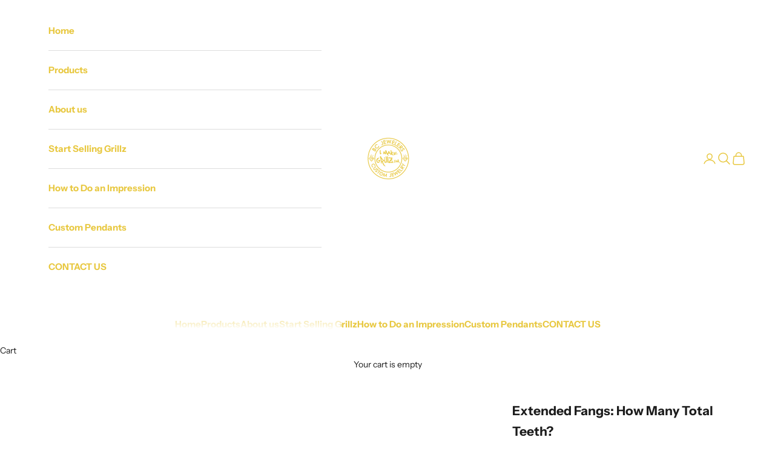

--- FILE ---
content_type: text/html; charset=utf-8
request_url: https://www.imakegrillz.com/products/extended-fangs-how-many-total-teeth-1
body_size: 37505
content:
<!doctype html>

<html class="no-js" lang="en" dir="ltr">
  <head>
    <meta charset="utf-8">
    <meta name="viewport" content="width=device-width, initial-scale=1.0, height=device-height, minimum-scale=1.0, maximum-scale=5.0">

    <title>Extended Fangs: How Many Total Teeth?</title><meta name="description" content="***This is a hidden product used with the Product Options application, Please do not delete this product.***"><link rel="canonical" href="https://www.imakegrillz.com/products/extended-fangs-how-many-total-teeth-1"><link rel="shortcut icon" href="//www.imakegrillz.com/cdn/shop/files/logo_6.png?v=1638208467&width=96">
      <link rel="apple-touch-icon" href="//www.imakegrillz.com/cdn/shop/files/logo_6.png?v=1638208467&width=180"><link rel="preconnect" href="https://fonts.shopifycdn.com" crossorigin>
    <link rel="dns-prefetch" href="https://productreviews.shopifycdn.com"><link rel="preload" href="//www.imakegrillz.com/cdn/fonts/instrument_sans/instrumentsans_n4.db86542ae5e1596dbdb28c279ae6c2086c4c5bfa.woff2" as="font" type="font/woff2" crossorigin><link rel="preload" href="//www.imakegrillz.com/cdn/fonts/instrument_sans/instrumentsans_n4.db86542ae5e1596dbdb28c279ae6c2086c4c5bfa.woff2" as="font" type="font/woff2" crossorigin><meta property="og:type" content="product">
  <meta property="og:title" content="Extended Fangs: How Many Total Teeth?">
  <meta property="product:price:amount" content="10.00">
  <meta property="product:price:currency" content="USD"><meta property="og:image" content="http://www.imakegrillz.com/cdn/shop/files/logo-removebg-preview-_2.png?v=1706639910&width=2048">
  <meta property="og:image:secure_url" content="https://www.imakegrillz.com/cdn/shop/files/logo-removebg-preview-_2.png?v=1706639910&width=2048">
  <meta property="og:image:width" content="1200">
  <meta property="og:image:height" content="628"><meta property="og:description" content="***This is a hidden product used with the Product Options application, Please do not delete this product.***"><meta property="og:url" content="https://www.imakegrillz.com/products/extended-fangs-how-many-total-teeth-1">
<meta property="og:site_name" content="imakegrillz.com"><meta name="twitter:card" content="summary"><meta name="twitter:title" content="Extended Fangs: How Many Total Teeth?">
  <meta name="twitter:description" content="***This is a hidden product used with the Product Options application, Please do not delete this product.***"><meta name="twitter:image" content="https://www.imakegrillz.com/cdn/shop/files/logo-removebg-preview-_2.png?crop=center&height=1200&v=1706639910&width=1200">
  <meta name="twitter:image:alt" content="">
  <script async crossorigin fetchpriority="high" src="/cdn/shopifycloud/importmap-polyfill/es-modules-shim.2.4.0.js"></script>
<script type="application/ld+json">
  {
    "@context": "https://schema.org",
    "@type": "Product",
    "productID": 9446088454,
    "offers": [{
          "@type": "Offer",
          "name": "1 Tooth ($10.00)",
          "availability":"https://schema.org/InStock",
          "price": 10.0,
          "priceCurrency": "USD",
          "priceValidUntil": "2026-01-27","hasMerchantReturnPolicy": {
              "merchantReturnLink": "https:\/\/www.imakegrillz.com\/policies\/refund-policy"
            },"url": "https://www.imakegrillz.com/products/extended-fangs-how-many-total-teeth-1?variant=35005204806"
        },
{
          "@type": "Offer",
          "name": "2 Teeth ($20.00)",
          "availability":"https://schema.org/InStock",
          "price": 20.0,
          "priceCurrency": "USD",
          "priceValidUntil": "2026-01-27","hasMerchantReturnPolicy": {
              "merchantReturnLink": "https:\/\/www.imakegrillz.com\/policies\/refund-policy"
            },"url": "https://www.imakegrillz.com/products/extended-fangs-how-many-total-teeth-1?variant=35005205062"
        },
{
          "@type": "Offer",
          "name": "3 Teeth ($30.00)",
          "availability":"https://schema.org/InStock",
          "price": 30.0,
          "priceCurrency": "USD",
          "priceValidUntil": "2026-01-27","hasMerchantReturnPolicy": {
              "merchantReturnLink": "https:\/\/www.imakegrillz.com\/policies\/refund-policy"
            },"url": "https://www.imakegrillz.com/products/extended-fangs-how-many-total-teeth-1?variant=35005205254"
        },
{
          "@type": "Offer",
          "name": "4 Teeth ($40.00)",
          "availability":"https://schema.org/InStock",
          "price": 40.0,
          "priceCurrency": "USD",
          "priceValidUntil": "2026-01-27","hasMerchantReturnPolicy": {
              "merchantReturnLink": "https:\/\/www.imakegrillz.com\/policies\/refund-policy"
            },"url": "https://www.imakegrillz.com/products/extended-fangs-how-many-total-teeth-1?variant=35005205446"
        },
{
          "@type": "Offer",
          "name": "5 Teeth ($50.00)",
          "availability":"https://schema.org/InStock",
          "price": 50.0,
          "priceCurrency": "USD",
          "priceValidUntil": "2026-01-27","hasMerchantReturnPolicy": {
              "merchantReturnLink": "https:\/\/www.imakegrillz.com\/policies\/refund-policy"
            },"url": "https://www.imakegrillz.com/products/extended-fangs-how-many-total-teeth-1?variant=35005205574"
        },
{
          "@type": "Offer",
          "name": "6 Teeth ($60.00)",
          "availability":"https://schema.org/InStock",
          "price": 60.0,
          "priceCurrency": "USD",
          "priceValidUntil": "2026-01-27","hasMerchantReturnPolicy": {
              "merchantReturnLink": "https:\/\/www.imakegrillz.com\/policies\/refund-policy"
            },"url": "https://www.imakegrillz.com/products/extended-fangs-how-many-total-teeth-1?variant=35005205766"
        },
{
          "@type": "Offer",
          "name": "7 Teeth ($70.00)",
          "availability":"https://schema.org/InStock",
          "price": 70.0,
          "priceCurrency": "USD",
          "priceValidUntil": "2026-01-27","hasMerchantReturnPolicy": {
              "merchantReturnLink": "https:\/\/www.imakegrillz.com\/policies\/refund-policy"
            },"url": "https://www.imakegrillz.com/products/extended-fangs-how-many-total-teeth-1?variant=35005206342"
        },
{
          "@type": "Offer",
          "name": "8 Teeth ($80.00)",
          "availability":"https://schema.org/InStock",
          "price": 80.0,
          "priceCurrency": "USD",
          "priceValidUntil": "2026-01-27","hasMerchantReturnPolicy": {
              "merchantReturnLink": "https:\/\/www.imakegrillz.com\/policies\/refund-policy"
            },"url": "https://www.imakegrillz.com/products/extended-fangs-how-many-total-teeth-1?variant=35005208134"
        },
{
          "@type": "Offer",
          "name": "9 Teeth ($90.00)",
          "availability":"https://schema.org/InStock",
          "price": 90.0,
          "priceCurrency": "USD",
          "priceValidUntil": "2026-01-27","hasMerchantReturnPolicy": {
              "merchantReturnLink": "https:\/\/www.imakegrillz.com\/policies\/refund-policy"
            },"url": "https://www.imakegrillz.com/products/extended-fangs-how-many-total-teeth-1?variant=35005208646"
        },
{
          "@type": "Offer",
          "name": "10 Teeth ($100.00)",
          "availability":"https://schema.org/InStock",
          "price": 100.0,
          "priceCurrency": "USD",
          "priceValidUntil": "2026-01-27","hasMerchantReturnPolicy": {
              "merchantReturnLink": "https:\/\/www.imakegrillz.com\/policies\/refund-policy"
            },"url": "https://www.imakegrillz.com/products/extended-fangs-how-many-total-teeth-1?variant=35005208966"
        },
{
          "@type": "Offer",
          "name": "11 Teeth ($110.00)",
          "availability":"https://schema.org/InStock",
          "price": 110.0,
          "priceCurrency": "USD",
          "priceValidUntil": "2026-01-27","hasMerchantReturnPolicy": {
              "merchantReturnLink": "https:\/\/www.imakegrillz.com\/policies\/refund-policy"
            },"url": "https://www.imakegrillz.com/products/extended-fangs-how-many-total-teeth-1?variant=35005209158"
        },
{
          "@type": "Offer",
          "name": "12 Teeth ($120.00)",
          "availability":"https://schema.org/InStock",
          "price": 120.0,
          "priceCurrency": "USD",
          "priceValidUntil": "2026-01-27","hasMerchantReturnPolicy": {
              "merchantReturnLink": "https:\/\/www.imakegrillz.com\/policies\/refund-policy"
            },"url": "https://www.imakegrillz.com/products/extended-fangs-how-many-total-teeth-1?variant=35005209286"
        },
{
          "@type": "Offer",
          "name": "13 Teeth ($130.00)",
          "availability":"https://schema.org/InStock",
          "price": 130.0,
          "priceCurrency": "USD",
          "priceValidUntil": "2026-01-27","hasMerchantReturnPolicy": {
              "merchantReturnLink": "https:\/\/www.imakegrillz.com\/policies\/refund-policy"
            },"url": "https://www.imakegrillz.com/products/extended-fangs-how-many-total-teeth-1?variant=35005209414"
        },
{
          "@type": "Offer",
          "name": "14 Teeth ($140.00)",
          "availability":"https://schema.org/InStock",
          "price": 140.0,
          "priceCurrency": "USD",
          "priceValidUntil": "2026-01-27","hasMerchantReturnPolicy": {
              "merchantReturnLink": "https:\/\/www.imakegrillz.com\/policies\/refund-policy"
            },"url": "https://www.imakegrillz.com/products/extended-fangs-how-many-total-teeth-1?variant=35005209542"
        },
{
          "@type": "Offer",
          "name": "15 Teeth ($150.00)",
          "availability":"https://schema.org/InStock",
          "price": 150.0,
          "priceCurrency": "USD",
          "priceValidUntil": "2026-01-27","hasMerchantReturnPolicy": {
              "merchantReturnLink": "https:\/\/www.imakegrillz.com\/policies\/refund-policy"
            },"url": "https://www.imakegrillz.com/products/extended-fangs-how-many-total-teeth-1?variant=35005209734"
        },
{
          "@type": "Offer",
          "name": "16 Teeth ($160.00)",
          "availability":"https://schema.org/InStock",
          "price": 160.0,
          "priceCurrency": "USD",
          "priceValidUntil": "2026-01-27","hasMerchantReturnPolicy": {
              "merchantReturnLink": "https:\/\/www.imakegrillz.com\/policies\/refund-policy"
            },"url": "https://www.imakegrillz.com/products/extended-fangs-how-many-total-teeth-1?variant=35005209990"
        }
],"brand": {
      "@type": "Brand",
      "name": "imakegrillz.com"
    },
    "name": "Extended Fangs: How Many Total Teeth?",
    "description": "***This is a hidden product used with the Product Options application, Please do not delete this product.***",
    "category": "OPTIONS_HIDDEN_PRODUCT",
    "url": "https://www.imakegrillz.com/products/extended-fangs-how-many-total-teeth-1",
    "sku": "","weight": {
      "@type": "QuantitativeValue",
      "unitCode": "lb",
      "value": 0.0
      },"image": {
      "@type": "ImageObject",
      "url": "https://www.imakegrillz.com/cdn/shop/files/logo-removebg-preview-_2.png?v=1706639910&width=1024",
      "image": "https://www.imakegrillz.com/cdn/shop/files/logo-removebg-preview-_2.png?v=1706639910&width=1024",
      "name": null,
      "width": "1024",
      "height": "1024"
    }
  }
  </script>



  <script type="application/ld+json">
  {
    "@context": "https://schema.org",
    "@type": "BreadcrumbList",
  "itemListElement": [{
      "@type": "ListItem",
      "position": 1,
      "name": "Home",
      "item": "https://www.imakegrillz.com"
    },{
          "@type": "ListItem",
          "position": 2,
          "name": "Extended Fangs: How Many Total Teeth?",
          "item": "https://www.imakegrillz.com/products/extended-fangs-how-many-total-teeth-1"
        }]
  }
  </script>

<style>/* Typography (heading) */
  @font-face {
  font-family: "Instrument Sans";
  font-weight: 400;
  font-style: normal;
  font-display: fallback;
  src: url("//www.imakegrillz.com/cdn/fonts/instrument_sans/instrumentsans_n4.db86542ae5e1596dbdb28c279ae6c2086c4c5bfa.woff2") format("woff2"),
       url("//www.imakegrillz.com/cdn/fonts/instrument_sans/instrumentsans_n4.510f1b081e58d08c30978f465518799851ef6d8b.woff") format("woff");
}

@font-face {
  font-family: "Instrument Sans";
  font-weight: 400;
  font-style: italic;
  font-display: fallback;
  src: url("//www.imakegrillz.com/cdn/fonts/instrument_sans/instrumentsans_i4.028d3c3cd8d085648c808ceb20cd2fd1eb3560e5.woff2") format("woff2"),
       url("//www.imakegrillz.com/cdn/fonts/instrument_sans/instrumentsans_i4.7e90d82df8dee29a99237cd19cc529d2206706a2.woff") format("woff");
}

/* Typography (body) */
  @font-face {
  font-family: "Instrument Sans";
  font-weight: 400;
  font-style: normal;
  font-display: fallback;
  src: url("//www.imakegrillz.com/cdn/fonts/instrument_sans/instrumentsans_n4.db86542ae5e1596dbdb28c279ae6c2086c4c5bfa.woff2") format("woff2"),
       url("//www.imakegrillz.com/cdn/fonts/instrument_sans/instrumentsans_n4.510f1b081e58d08c30978f465518799851ef6d8b.woff") format("woff");
}

@font-face {
  font-family: "Instrument Sans";
  font-weight: 400;
  font-style: italic;
  font-display: fallback;
  src: url("//www.imakegrillz.com/cdn/fonts/instrument_sans/instrumentsans_i4.028d3c3cd8d085648c808ceb20cd2fd1eb3560e5.woff2") format("woff2"),
       url("//www.imakegrillz.com/cdn/fonts/instrument_sans/instrumentsans_i4.7e90d82df8dee29a99237cd19cc529d2206706a2.woff") format("woff");
}

@font-face {
  font-family: "Instrument Sans";
  font-weight: 700;
  font-style: normal;
  font-display: fallback;
  src: url("//www.imakegrillz.com/cdn/fonts/instrument_sans/instrumentsans_n7.e4ad9032e203f9a0977786c356573ced65a7419a.woff2") format("woff2"),
       url("//www.imakegrillz.com/cdn/fonts/instrument_sans/instrumentsans_n7.b9e40f166fb7639074ba34738101a9d2990bb41a.woff") format("woff");
}

@font-face {
  font-family: "Instrument Sans";
  font-weight: 700;
  font-style: italic;
  font-display: fallback;
  src: url("//www.imakegrillz.com/cdn/fonts/instrument_sans/instrumentsans_i7.d6063bb5d8f9cbf96eace9e8801697c54f363c6a.woff2") format("woff2"),
       url("//www.imakegrillz.com/cdn/fonts/instrument_sans/instrumentsans_i7.ce33afe63f8198a3ac4261b826b560103542cd36.woff") format("woff");
}

:root {
    /* Container */
    --container-max-width: 100%;
    --container-xxs-max-width: 27.5rem; /* 440px */
    --container-xs-max-width: 42.5rem; /* 680px */
    --container-sm-max-width: 61.25rem; /* 980px */
    --container-md-max-width: 71.875rem; /* 1150px */
    --container-lg-max-width: 78.75rem; /* 1260px */
    --container-xl-max-width: 85rem; /* 1360px */
    --container-gutter: 1.25rem;

    --section-with-border-vertical-spacing: 2.5rem;
    --section-with-border-vertical-spacing-tight:2.5rem;
    --section-without-border-vertical-spacing:3.75rem;
    --section-without-border-vertical-spacing-tight:3.75rem;

    --section-stack-gap:3rem;
    --section-stack-gap-tight: 2.25rem;

    /* Form settings */
    --form-gap: 1.25rem; /* Gap between fieldset and submit button */
    --fieldset-gap: 1rem; /* Gap between each form input within a fieldset */
    --form-control-gap: 0.625rem; /* Gap between input and label (ignored for floating label) */
    --checkbox-control-gap: 0.75rem; /* Horizontal gap between checkbox and its associated label */
    --input-padding-block: 0.65rem; /* Vertical padding for input, textarea and native select */
    --input-padding-inline: 0.8rem; /* Horizontal padding for input, textarea and native select */
    --checkbox-size: 0.875rem; /* Size (width and height) for checkbox */

    /* Other sizes */
    --sticky-area-height: calc(var(--announcement-bar-is-sticky, 0) * var(--announcement-bar-height, 0px) + var(--header-is-sticky, 0) * var(--header-height, 0px));

    /* RTL support */
    --transform-logical-flip: 1;
    --transform-origin-start: left;
    --transform-origin-end: right;

    /**
     * ---------------------------------------------------------------------
     * TYPOGRAPHY
     * ---------------------------------------------------------------------
     */

    /* Font properties */
    --heading-font-family: "Instrument Sans", sans-serif;
    --heading-font-weight: 400;
    --heading-font-style: normal;
    --heading-text-transform: uppercase;
    --heading-letter-spacing: 0.18em;
    --text-font-family: "Instrument Sans", sans-serif;
    --text-font-weight: 400;
    --text-font-style: normal;
    --text-letter-spacing: 0.0em;
    --button-font: var(--text-font-style) var(--text-font-weight) var(--text-sm) / 1.65 var(--text-font-family);
    --button-text-transform: uppercase;
    --button-letter-spacing: 0.18em;

    /* Font sizes */--text-heading-size-factor: 1;
    --text-h1: max(0.6875rem, clamp(1.375rem, 1.146341463414634rem + 0.975609756097561vw, 2rem) * var(--text-heading-size-factor));
    --text-h2: max(0.6875rem, clamp(1.25rem, 1.0670731707317074rem + 0.7804878048780488vw, 1.75rem) * var(--text-heading-size-factor));
    --text-h3: max(0.6875rem, clamp(1.125rem, 1.0335365853658536rem + 0.3902439024390244vw, 1.375rem) * var(--text-heading-size-factor));
    --text-h4: max(0.6875rem, clamp(1rem, 0.9542682926829268rem + 0.1951219512195122vw, 1.125rem) * var(--text-heading-size-factor));
    --text-h5: calc(0.875rem * var(--text-heading-size-factor));
    --text-h6: calc(0.75rem * var(--text-heading-size-factor));

    --text-xs: 0.75rem;
    --text-sm: 0.8125rem;
    --text-base: 0.875rem;
    --text-lg: 1.0rem;
    --text-xl: 1.125rem;

    /**
     * ---------------------------------------------------------------------
     * COLORS
     * ---------------------------------------------------------------------
     */

    /* Color settings */--accent: 232 200 65;
    --text-primary: 28 28 28;
    --background-primary: 255 255 255;
    --background-secondary: 255 255 255;
    --border-color: 221 221 221;
    --page-overlay: 0 0 0 / 0.4;

    /* Button colors */
    --button-background-primary: 232 200 65;
    --button-text-primary: 255 255 255;

    /* Status colors */
    --success-background: 212 227 203;
    --success-text: 48 122 7;
    --warning-background: 253 241 224;
    --warning-text: 237 138 0;
    --error-background: 243 204 204;
    --error-text: 203 43 43;

    /* Product colors */
    --on-sale-text: 227 44 43;
    --on-sale-badge-background: 227 44 43;
    --on-sale-badge-text: 255 255 255;
    --sold-out-badge-background: 239 239 239;
    --sold-out-badge-text: 0 0 0 / 0.65;
    --custom-badge-background: 28 28 28;
    --custom-badge-text: 255 255 255;
    --star-color: 28 28 28;

    /* Header colors */--header-background: 255 255 255;
    --header-text: 232 200 65;
    --header-border-color: 252 247 227;

    /* Footer colors */--footer-background: 255 255 255;
    --footer-text: 28 28 28;
    --footer-border-color: 221 221 221;

    /* Modal colors */--modal-background: 255 255 255;
    --modal-text: 28 28 28;
    --modal-border-color: 221 221 221;

    /* Drawer colors (reuse the same as modal) */
    --drawer-background: 255 255 255;
    --drawer-text: 28 28 28;
    --drawer-border-color: 221 221 221;

    /* Popover background (uses the primary background) */
    --popover-background: 255 255 255;
    --popover-text: 28 28 28;
    --popover-border-color: 221 221 221;

    /* Rounded variables (used for border radius) */
    --rounded-full: 9999px;
    --button-border-radius: 0.0rem;
    --input-border-radius: 0.0rem;

    /* Box shadow */
    --shadow-sm: 0 2px 8px rgb(0 0 0 / 0.05);
    --shadow: 0 5px 15px rgb(0 0 0 / 0.05);
    --shadow-md: 0 5px 30px rgb(0 0 0 / 0.05);
    --shadow-block: px px px rgb(var(--text-primary) / 0.0);

    /**
     * ---------------------------------------------------------------------
     * OTHER
     * ---------------------------------------------------------------------
     */

    --checkmark-svg-url: url(//www.imakegrillz.com/cdn/shop/t/9/assets/checkmark.svg?v=77552481021870063511706639784);
    --cursor-zoom-in-svg-url: url(//www.imakegrillz.com/cdn/shop/t/9/assets/cursor-zoom-in.svg?v=112480252220988712521706639784);
  }

  [dir="rtl"]:root {
    /* RTL support */
    --transform-logical-flip: -1;
    --transform-origin-start: right;
    --transform-origin-end: left;
  }

  @media screen and (min-width: 700px) {
    :root {
      /* Typography (font size) */
      --text-xs: 0.75rem;
      --text-sm: 0.8125rem;
      --text-base: 0.875rem;
      --text-lg: 1.0rem;
      --text-xl: 1.25rem;

      /* Spacing settings */
      --container-gutter: 2rem;
    }
  }

  @media screen and (min-width: 1000px) {
    :root {
      /* Spacing settings */
      --container-gutter: 3rem;

      --section-with-border-vertical-spacing: 4rem;
      --section-with-border-vertical-spacing-tight: 4rem;
      --section-without-border-vertical-spacing: 6rem;
      --section-without-border-vertical-spacing-tight: 6rem;

      --section-stack-gap:3rem;
      --section-stack-gap-tight:3rem;
    }
  }
</style><script>
  document.documentElement.classList.replace('no-js', 'js');

  // This allows to expose several variables to the global scope, to be used in scripts
  window.themeVariables = {
    settings: {
      showPageTransition: false,
      pageType: "product",
      moneyFormat: "${{amount}}",
      moneyWithCurrencyFormat: "${{amount}} USD",
      currencyCodeEnabled: true,
      cartType: "drawer"
    },

    strings: {
      addToCartButton: "Add to cart",
      soldOutButton: "Sold out",
      preOrderButton: "Pre-order",
      unavailableButton: "Unavailable",
      addedToCart: "Added to your cart!",
      closeGallery: "Close gallery",
      zoomGallery: "Zoom picture",
      errorGallery: "Image cannot be loaded",
      soldOutBadge: "Sold out",
      discountBadge: "Save @@",
      sku: "SKU:",
      shippingEstimatorNoResults: "Sorry, we do not ship to your address.",
      shippingEstimatorOneResult: "There is one shipping rate for your address:",
      shippingEstimatorMultipleResults: "There are several shipping rates for your address:",
      shippingEstimatorError: "One or more error occurred while retrieving shipping rates:",
      next: "Next",
      previous: "Previous"
    },

    mediaQueries: {
      'sm': 'screen and (min-width: 700px)',
      'md': 'screen and (min-width: 1000px)',
      'lg': 'screen and (min-width: 1150px)',
      'xl': 'screen and (min-width: 1400px)',
      '2xl': 'screen and (min-width: 1600px)',
      'sm-max': 'screen and (max-width: 699px)',
      'md-max': 'screen and (max-width: 999px)',
      'lg-max': 'screen and (max-width: 1149px)',
      'xl-max': 'screen and (max-width: 1399px)',
      '2xl-max': 'screen and (max-width: 1599px)',
      'motion-safe': '(prefers-reduced-motion: no-preference)',
      'motion-reduce': '(prefers-reduced-motion: reduce)',
      'supports-hover': 'screen and (pointer: fine)',
      'supports-touch': 'screen and (hover: none)'
    }
  };</script><script async src="//www.imakegrillz.com/cdn/shop/t/9/assets/es-module-shims.min.js?v=114726340736633916291706639758"></script>

    <script type="importmap">{
        "imports": {
          "vendor": "//www.imakegrillz.com/cdn/shop/t/9/assets/vendor.min.js?v=119239172136752899051706639758",
          "theme": "//www.imakegrillz.com/cdn/shop/t/9/assets/theme.js?v=184392424707246123961706639758",
          "photoswipe": "//www.imakegrillz.com/cdn/shop/t/9/assets/photoswipe.min.js?v=96595610301167188461706639758"
        }
      }
    </script>

    <script type="module" src="//www.imakegrillz.com/cdn/shop/t/9/assets/vendor.min.js?v=119239172136752899051706639758"></script>
    <script type="module" src="//www.imakegrillz.com/cdn/shop/t/9/assets/theme.js?v=184392424707246123961706639758"></script>

    <script>window.performance && window.performance.mark && window.performance.mark('shopify.content_for_header.start');</script><meta name="google-site-verification" content="TSRHLYFvtdY6maxRMMpAtINBsSzSFy_e2lGipVPCEb8">
<meta name="facebook-domain-verification" content="65b443b46i7f017pxw9n0nxo36hig7">
<meta name="facebook-domain-verification" content="26lxn508bcypvuxb8w0igz51tgpc5j">
<meta id="shopify-digital-wallet" name="shopify-digital-wallet" content="/12871603/digital_wallets/dialog">
<meta name="shopify-checkout-api-token" content="6b20600a535fe7175b395a4d5c7828bb">
<meta id="in-context-paypal-metadata" data-shop-id="12871603" data-venmo-supported="true" data-environment="production" data-locale="en_US" data-paypal-v4="true" data-currency="USD">
<link rel="alternate" type="application/json+oembed" href="https://www.imakegrillz.com/products/extended-fangs-how-many-total-teeth-1.oembed">
<script async="async" src="/checkouts/internal/preloads.js?locale=en-US"></script>
<script id="shopify-features" type="application/json">{"accessToken":"6b20600a535fe7175b395a4d5c7828bb","betas":["rich-media-storefront-analytics"],"domain":"www.imakegrillz.com","predictiveSearch":true,"shopId":12871603,"locale":"en"}</script>
<script>var Shopify = Shopify || {};
Shopify.shop = "bc-jewelers.myshopify.com";
Shopify.locale = "en";
Shopify.currency = {"active":"USD","rate":"1.0"};
Shopify.country = "US";
Shopify.theme = {"name":"BC Jewelers","id":139542495489,"schema_name":"Prestige","schema_version":"7.3.1","theme_store_id":null,"role":"main"};
Shopify.theme.handle = "null";
Shopify.theme.style = {"id":null,"handle":null};
Shopify.cdnHost = "www.imakegrillz.com/cdn";
Shopify.routes = Shopify.routes || {};
Shopify.routes.root = "/";</script>
<script type="module">!function(o){(o.Shopify=o.Shopify||{}).modules=!0}(window);</script>
<script>!function(o){function n(){var o=[];function n(){o.push(Array.prototype.slice.apply(arguments))}return n.q=o,n}var t=o.Shopify=o.Shopify||{};t.loadFeatures=n(),t.autoloadFeatures=n()}(window);</script>
<script id="shop-js-analytics" type="application/json">{"pageType":"product"}</script>
<script defer="defer" async type="module" src="//www.imakegrillz.com/cdn/shopifycloud/shop-js/modules/v2/client.init-shop-cart-sync_C5BV16lS.en.esm.js"></script>
<script defer="defer" async type="module" src="//www.imakegrillz.com/cdn/shopifycloud/shop-js/modules/v2/chunk.common_CygWptCX.esm.js"></script>
<script type="module">
  await import("//www.imakegrillz.com/cdn/shopifycloud/shop-js/modules/v2/client.init-shop-cart-sync_C5BV16lS.en.esm.js");
await import("//www.imakegrillz.com/cdn/shopifycloud/shop-js/modules/v2/chunk.common_CygWptCX.esm.js");

  window.Shopify.SignInWithShop?.initShopCartSync?.({"fedCMEnabled":true,"windoidEnabled":true});

</script>
<script>(function() {
  var isLoaded = false;
  function asyncLoad() {
    if (isLoaded) return;
    isLoaded = true;
    var urls = ["https:\/\/cdn-scripts.signifyd.com\/shopify\/script-tag.js?shop=bc-jewelers.myshopify.com","https:\/\/assets1.adroll.com\/shopify\/latest\/j\/shopify_rolling_bootstrap_v2.js?adroll_adv_id=ZHFHFAQGOJAIBKESW7BVX7\u0026adroll_pix_id=UENYEXEYERHTXPLAGK7FVD\u0026shop=bc-jewelers.myshopify.com","\/\/code.tidio.co\/22gbfpafiqf3imbesmyordqwjdi8aql6.js?shop=bc-jewelers.myshopify.com","https:\/\/services.nofraud.com\/js\/device.js?shop=bc-jewelers.myshopify.com","https:\/\/web.taggshop.io\/embed.min.js?shop=bc-jewelers.myshopify.com","https:\/\/chimpstatic.com\/mcjs-connected\/js\/users\/f96423a8d5bec8509d5637607\/a26ba2ed62006f60d1dc24dee.js?shop=bc-jewelers.myshopify.com","https:\/\/s3.eu-west-1.amazonaws.com\/production-klarna-il-shopify-osm\/a6c5e37d3b587ca7438f15aa90b429b47085a035\/bc-jewelers.myshopify.com-1708612570225.js?shop=bc-jewelers.myshopify.com","\/\/shopify.privy.com\/widget.js?shop=bc-jewelers.myshopify.com"];
    for (var i = 0; i < urls.length; i++) {
      var s = document.createElement('script');
      s.type = 'text/javascript';
      s.async = true;
      s.src = urls[i];
      var x = document.getElementsByTagName('script')[0];
      x.parentNode.insertBefore(s, x);
    }
  };
  if(window.attachEvent) {
    window.attachEvent('onload', asyncLoad);
  } else {
    window.addEventListener('load', asyncLoad, false);
  }
})();</script>
<script id="__st">var __st={"a":12871603,"offset":-21600,"reqid":"dd393487-c0ec-40ee-b9a0-b897149018f6-1768685658","pageurl":"www.imakegrillz.com\/products\/extended-fangs-how-many-total-teeth-1","u":"86519056602f","p":"product","rtyp":"product","rid":9446088454};</script>
<script>window.ShopifyPaypalV4VisibilityTracking = true;</script>
<script id="captcha-bootstrap">!function(){'use strict';const t='contact',e='account',n='new_comment',o=[[t,t],['blogs',n],['comments',n],[t,'customer']],c=[[e,'customer_login'],[e,'guest_login'],[e,'recover_customer_password'],[e,'create_customer']],r=t=>t.map((([t,e])=>`form[action*='/${t}']:not([data-nocaptcha='true']) input[name='form_type'][value='${e}']`)).join(','),a=t=>()=>t?[...document.querySelectorAll(t)].map((t=>t.form)):[];function s(){const t=[...o],e=r(t);return a(e)}const i='password',u='form_key',d=['recaptcha-v3-token','g-recaptcha-response','h-captcha-response',i],f=()=>{try{return window.sessionStorage}catch{return}},m='__shopify_v',_=t=>t.elements[u];function p(t,e,n=!1){try{const o=window.sessionStorage,c=JSON.parse(o.getItem(e)),{data:r}=function(t){const{data:e,action:n}=t;return t[m]||n?{data:e,action:n}:{data:t,action:n}}(c);for(const[e,n]of Object.entries(r))t.elements[e]&&(t.elements[e].value=n);n&&o.removeItem(e)}catch(o){console.error('form repopulation failed',{error:o})}}const l='form_type',E='cptcha';function T(t){t.dataset[E]=!0}const w=window,h=w.document,L='Shopify',v='ce_forms',y='captcha';let A=!1;((t,e)=>{const n=(g='f06e6c50-85a8-45c8-87d0-21a2b65856fe',I='https://cdn.shopify.com/shopifycloud/storefront-forms-hcaptcha/ce_storefront_forms_captcha_hcaptcha.v1.5.2.iife.js',D={infoText:'Protected by hCaptcha',privacyText:'Privacy',termsText:'Terms'},(t,e,n)=>{const o=w[L][v],c=o.bindForm;if(c)return c(t,g,e,D).then(n);var r;o.q.push([[t,g,e,D],n]),r=I,A||(h.body.append(Object.assign(h.createElement('script'),{id:'captcha-provider',async:!0,src:r})),A=!0)});var g,I,D;w[L]=w[L]||{},w[L][v]=w[L][v]||{},w[L][v].q=[],w[L][y]=w[L][y]||{},w[L][y].protect=function(t,e){n(t,void 0,e),T(t)},Object.freeze(w[L][y]),function(t,e,n,w,h,L){const[v,y,A,g]=function(t,e,n){const i=e?o:[],u=t?c:[],d=[...i,...u],f=r(d),m=r(i),_=r(d.filter((([t,e])=>n.includes(e))));return[a(f),a(m),a(_),s()]}(w,h,L),I=t=>{const e=t.target;return e instanceof HTMLFormElement?e:e&&e.form},D=t=>v().includes(t);t.addEventListener('submit',(t=>{const e=I(t);if(!e)return;const n=D(e)&&!e.dataset.hcaptchaBound&&!e.dataset.recaptchaBound,o=_(e),c=g().includes(e)&&(!o||!o.value);(n||c)&&t.preventDefault(),c&&!n&&(function(t){try{if(!f())return;!function(t){const e=f();if(!e)return;const n=_(t);if(!n)return;const o=n.value;o&&e.removeItem(o)}(t);const e=Array.from(Array(32),(()=>Math.random().toString(36)[2])).join('');!function(t,e){_(t)||t.append(Object.assign(document.createElement('input'),{type:'hidden',name:u})),t.elements[u].value=e}(t,e),function(t,e){const n=f();if(!n)return;const o=[...t.querySelectorAll(`input[type='${i}']`)].map((({name:t})=>t)),c=[...d,...o],r={};for(const[a,s]of new FormData(t).entries())c.includes(a)||(r[a]=s);n.setItem(e,JSON.stringify({[m]:1,action:t.action,data:r}))}(t,e)}catch(e){console.error('failed to persist form',e)}}(e),e.submit())}));const S=(t,e)=>{t&&!t.dataset[E]&&(n(t,e.some((e=>e===t))),T(t))};for(const o of['focusin','change'])t.addEventListener(o,(t=>{const e=I(t);D(e)&&S(e,y())}));const B=e.get('form_key'),M=e.get(l),P=B&&M;t.addEventListener('DOMContentLoaded',(()=>{const t=y();if(P)for(const e of t)e.elements[l].value===M&&p(e,B);[...new Set([...A(),...v().filter((t=>'true'===t.dataset.shopifyCaptcha))])].forEach((e=>S(e,t)))}))}(h,new URLSearchParams(w.location.search),n,t,e,['guest_login'])})(!0,!0)}();</script>
<script integrity="sha256-4kQ18oKyAcykRKYeNunJcIwy7WH5gtpwJnB7kiuLZ1E=" data-source-attribution="shopify.loadfeatures" defer="defer" src="//www.imakegrillz.com/cdn/shopifycloud/storefront/assets/storefront/load_feature-a0a9edcb.js" crossorigin="anonymous"></script>
<script data-source-attribution="shopify.dynamic_checkout.dynamic.init">var Shopify=Shopify||{};Shopify.PaymentButton=Shopify.PaymentButton||{isStorefrontPortableWallets:!0,init:function(){window.Shopify.PaymentButton.init=function(){};var t=document.createElement("script");t.src="https://www.imakegrillz.com/cdn/shopifycloud/portable-wallets/latest/portable-wallets.en.js",t.type="module",document.head.appendChild(t)}};
</script>
<script data-source-attribution="shopify.dynamic_checkout.buyer_consent">
  function portableWalletsHideBuyerConsent(e){var t=document.getElementById("shopify-buyer-consent"),n=document.getElementById("shopify-subscription-policy-button");t&&n&&(t.classList.add("hidden"),t.setAttribute("aria-hidden","true"),n.removeEventListener("click",e))}function portableWalletsShowBuyerConsent(e){var t=document.getElementById("shopify-buyer-consent"),n=document.getElementById("shopify-subscription-policy-button");t&&n&&(t.classList.remove("hidden"),t.removeAttribute("aria-hidden"),n.addEventListener("click",e))}window.Shopify?.PaymentButton&&(window.Shopify.PaymentButton.hideBuyerConsent=portableWalletsHideBuyerConsent,window.Shopify.PaymentButton.showBuyerConsent=portableWalletsShowBuyerConsent);
</script>
<script>
  function portableWalletsCleanup(e){e&&e.src&&console.error("Failed to load portable wallets script "+e.src);var t=document.querySelectorAll("shopify-accelerated-checkout .shopify-payment-button__skeleton, shopify-accelerated-checkout-cart .wallet-cart-button__skeleton"),e=document.getElementById("shopify-buyer-consent");for(let e=0;e<t.length;e++)t[e].remove();e&&e.remove()}function portableWalletsNotLoadedAsModule(e){e instanceof ErrorEvent&&"string"==typeof e.message&&e.message.includes("import.meta")&&"string"==typeof e.filename&&e.filename.includes("portable-wallets")&&(window.removeEventListener("error",portableWalletsNotLoadedAsModule),window.Shopify.PaymentButton.failedToLoad=e,"loading"===document.readyState?document.addEventListener("DOMContentLoaded",window.Shopify.PaymentButton.init):window.Shopify.PaymentButton.init())}window.addEventListener("error",portableWalletsNotLoadedAsModule);
</script>

<script type="module" src="https://www.imakegrillz.com/cdn/shopifycloud/portable-wallets/latest/portable-wallets.en.js" onError="portableWalletsCleanup(this)" crossorigin="anonymous"></script>
<script nomodule>
  document.addEventListener("DOMContentLoaded", portableWalletsCleanup);
</script>

<link id="shopify-accelerated-checkout-styles" rel="stylesheet" media="screen" href="https://www.imakegrillz.com/cdn/shopifycloud/portable-wallets/latest/accelerated-checkout-backwards-compat.css" crossorigin="anonymous">
<style id="shopify-accelerated-checkout-cart">
        #shopify-buyer-consent {
  margin-top: 1em;
  display: inline-block;
  width: 100%;
}

#shopify-buyer-consent.hidden {
  display: none;
}

#shopify-subscription-policy-button {
  background: none;
  border: none;
  padding: 0;
  text-decoration: underline;
  font-size: inherit;
  cursor: pointer;
}

#shopify-subscription-policy-button::before {
  box-shadow: none;
}

      </style>

<script>window.performance && window.performance.mark && window.performance.mark('shopify.content_for_header.end');</script>

<script>
    window.BOLD = window.BOLD || {};
        window.BOLD.options = window.BOLD.options || {};
        window.BOLD.options.settings = window.BOLD.options.settings || {};
        window.BOLD.options.settings.v1_variant_mode = window.BOLD.options.settings.v1_variant_mode || true;
        window.BOLD.options.settings.hybrid_fix_auto_insert_inputs =
        window.BOLD.options.settings.hybrid_fix_auto_insert_inputs || true;
</script><script>

  
  window.BOLD = window.BOLD || {};
  window.BOLD.common = window.BOLD.common || {};
  window.BOLD.common.Shopify = window.BOLD.common.Shopify || {};
  window.BOLD.common.Shopify.shop = {
    domain: 'www.imakegrillz.com',
    permanent_domain: 'bc-jewelers.myshopify.com',
    url: 'https://www.imakegrillz.com'
    secure_url: 'https://www.imakegrillz.com',
    money_format: "${{amount}}",
    currency: "USD"
  };
  
</script><script>
    window.BOLD.common.cacheParams.options = 1713978948;
</script>
<link href="//www.imakegrillz.com/cdn/shop/t/9/assets/bold-options.css?v=77828431044620847881708341214" rel="stylesheet" type="text/css" media="all" />
<script src="https://options.shopapps.site/js/options.js" type="text/javascript"></script>
<meta name='robots' content='noindex'>
<link href="//www.imakegrillz.com/cdn/shop/t/9/assets/theme.css?v=62420860264510945811706639758" rel="stylesheet" type="text/css" media="all" /><style type='text/css'>
  .baCountry{width:30px;height:20px;display:inline-block;vertical-align:middle;margin-right:6px;background-size:30px!important;border-radius:4px;background-repeat:no-repeat}
  .baCountry-traditional .baCountry{background-image:url(https://cdn.shopify.com/s/files/1/0194/1736/6592/t/1/assets/ba-flags.png?=14261939516959647149);height:19px!important}
  .baCountry-modern .baCountry{background-image:url(https://cdn.shopify.com/s/files/1/0194/1736/6592/t/1/assets/ba-flags.png?=14261939516959647149)}
  .baCountry-NO-FLAG{background-position:0 0}.baCountry-AD{background-position:0 -20px}.baCountry-AED{background-position:0 -40px}.baCountry-AFN{background-position:0 -60px}.baCountry-AG{background-position:0 -80px}.baCountry-AI{background-position:0 -100px}.baCountry-ALL{background-position:0 -120px}.baCountry-AMD{background-position:0 -140px}.baCountry-AOA{background-position:0 -160px}.baCountry-ARS{background-position:0 -180px}.baCountry-AS{background-position:0 -200px}.baCountry-AT{background-position:0 -220px}.baCountry-AUD{background-position:0 -240px}.baCountry-AWG{background-position:0 -260px}.baCountry-AZN{background-position:0 -280px}.baCountry-BAM{background-position:0 -300px}.baCountry-BBD{background-position:0 -320px}.baCountry-BDT{background-position:0 -340px}.baCountry-BE{background-position:0 -360px}.baCountry-BF{background-position:0 -380px}.baCountry-BGN{background-position:0 -400px}.baCountry-BHD{background-position:0 -420px}.baCountry-BIF{background-position:0 -440px}.baCountry-BJ{background-position:0 -460px}.baCountry-BMD{background-position:0 -480px}.baCountry-BND{background-position:0 -500px}.baCountry-BOB{background-position:0 -520px}.baCountry-BRL{background-position:0 -540px}.baCountry-BSD{background-position:0 -560px}.baCountry-BTN{background-position:0 -580px}.baCountry-BWP{background-position:0 -600px}.baCountry-BYN{background-position:0 -620px}.baCountry-BZD{background-position:0 -640px}.baCountry-CAD{background-position:0 -660px}.baCountry-CC{background-position:0 -680px}.baCountry-CDF{background-position:0 -700px}.baCountry-CG{background-position:0 -720px}.baCountry-CHF{background-position:0 -740px}.baCountry-CI{background-position:0 -760px}.baCountry-CK{background-position:0 -780px}.baCountry-CLP{background-position:0 -800px}.baCountry-CM{background-position:0 -820px}.baCountry-CNY{background-position:0 -840px}.baCountry-COP{background-position:0 -860px}.baCountry-CRC{background-position:0 -880px}.baCountry-CU{background-position:0 -900px}.baCountry-CX{background-position:0 -920px}.baCountry-CY{background-position:0 -940px}.baCountry-CZK{background-position:0 -960px}.baCountry-DE{background-position:0 -980px}.baCountry-DJF{background-position:0 -1000px}.baCountry-DKK{background-position:0 -1020px}.baCountry-DM{background-position:0 -1040px}.baCountry-DOP{background-position:0 -1060px}.baCountry-DZD{background-position:0 -1080px}.baCountry-EC{background-position:0 -1100px}.baCountry-EE{background-position:0 -1120px}.baCountry-EGP{background-position:0 -1140px}.baCountry-ER{background-position:0 -1160px}.baCountry-ES{background-position:0 -1180px}.baCountry-ETB{background-position:0 -1200px}.baCountry-EUR{background-position:0 -1220px}.baCountry-FI{background-position:0 -1240px}.baCountry-FJD{background-position:0 -1260px}.baCountry-FKP{background-position:0 -1280px}.baCountry-FO{background-position:0 -1300px}.baCountry-FR{background-position:0 -1320px}.baCountry-GA{background-position:0 -1340px}.baCountry-GBP{background-position:0 -1360px}.baCountry-GD{background-position:0 -1380px}.baCountry-GEL{background-position:0 -1400px}.baCountry-GHS{background-position:0 -1420px}.baCountry-GIP{background-position:0 -1440px}.baCountry-GL{background-position:0 -1460px}.baCountry-GMD{background-position:0 -1480px}.baCountry-GNF{background-position:0 -1500px}.baCountry-GQ{background-position:0 -1520px}.baCountry-GR{background-position:0 -1540px}.baCountry-GTQ{background-position:0 -1560px}.baCountry-GU{background-position:0 -1580px}.baCountry-GW{background-position:0 -1600px}.baCountry-HKD{background-position:0 -1620px}.baCountry-HNL{background-position:0 -1640px}.baCountry-HRK{background-position:0 -1660px}.baCountry-HTG{background-position:0 -1680px}.baCountry-HUF{background-position:0 -1700px}.baCountry-IDR{background-position:0 -1720px}.baCountry-IE{background-position:0 -1740px}.baCountry-ILS{background-position:0 -1760px}.baCountry-INR{background-position:0 -1780px}.baCountry-IO{background-position:0 -1800px}.baCountry-IQD{background-position:0 -1820px}.baCountry-IRR{background-position:0 -1840px}.baCountry-ISK{background-position:0 -1860px}.baCountry-IT{background-position:0 -1880px}.baCountry-JMD{background-position:0 -1900px}.baCountry-JOD{background-position:0 -1920px}.baCountry-JPY{background-position:0 -1940px}.baCountry-KES{background-position:0 -1960px}.baCountry-KGS{background-position:0 -1980px}.baCountry-KHR{background-position:0 -2000px}.baCountry-KI{background-position:0 -2020px}.baCountry-KMF{background-position:0 -2040px}.baCountry-KN{background-position:0 -2060px}.baCountry-KP{background-position:0 -2080px}.baCountry-KRW{background-position:0 -2100px}.baCountry-KWD{background-position:0 -2120px}.baCountry-KYD{background-position:0 -2140px}.baCountry-KZT{background-position:0 -2160px}.baCountry-LBP{background-position:0 -2180px}.baCountry-LI{background-position:0 -2200px}.baCountry-LKR{background-position:0 -2220px}.baCountry-LRD{background-position:0 -2240px}.baCountry-LSL{background-position:0 -2260px}.baCountry-LT{background-position:0 -2280px}.baCountry-LU{background-position:0 -2300px}.baCountry-LV{background-position:0 -2320px}.baCountry-LYD{background-position:0 -2340px}.baCountry-MAD{background-position:0 -2360px}.baCountry-MC{background-position:0 -2380px}.baCountry-MDL{background-position:0 -2400px}.baCountry-ME{background-position:0 -2420px}.baCountry-MGA{background-position:0 -2440px}.baCountry-MKD{background-position:0 -2460px}.baCountry-ML{background-position:0 -2480px}.baCountry-MMK{background-position:0 -2500px}.baCountry-MN{background-position:0 -2520px}.baCountry-MOP{background-position:0 -2540px}.baCountry-MQ{background-position:0 -2560px}.baCountry-MR{background-position:0 -2580px}.baCountry-MS{background-position:0 -2600px}.baCountry-MT{background-position:0 -2620px}.baCountry-MUR{background-position:0 -2640px}.baCountry-MVR{background-position:0 -2660px}.baCountry-MWK{background-position:0 -2680px}.baCountry-MXN{background-position:0 -2700px}.baCountry-MYR{background-position:0 -2720px}.baCountry-MZN{background-position:0 -2740px}.baCountry-NAD{background-position:0 -2760px}.baCountry-NE{background-position:0 -2780px}.baCountry-NF{background-position:0 -2800px}.baCountry-NG{background-position:0 -2820px}.baCountry-NIO{background-position:0 -2840px}.baCountry-NL{background-position:0 -2860px}.baCountry-NOK{background-position:0 -2880px}.baCountry-NPR{background-position:0 -2900px}.baCountry-NR{background-position:0 -2920px}.baCountry-NU{background-position:0 -2940px}.baCountry-NZD{background-position:0 -2960px}.baCountry-OMR{background-position:0 -2980px}.baCountry-PAB{background-position:0 -3000px}.baCountry-PEN{background-position:0 -3020px}.baCountry-PGK{background-position:0 -3040px}.baCountry-PHP{background-position:0 -3060px}.baCountry-PKR{background-position:0 -3080px}.baCountry-PLN{background-position:0 -3100px}.baCountry-PR{background-position:0 -3120px}.baCountry-PS{background-position:0 -3140px}.baCountry-PT{background-position:0 -3160px}.baCountry-PW{background-position:0 -3180px}.baCountry-QAR{background-position:0 -3200px}.baCountry-RON{background-position:0 -3220px}.baCountry-RSD{background-position:0 -3240px}.baCountry-RUB{background-position:0 -3260px}.baCountry-RWF{background-position:0 -3280px}.baCountry-SAR{background-position:0 -3300px}.baCountry-SBD{background-position:0 -3320px}.baCountry-SCR{background-position:0 -3340px}.baCountry-SDG{background-position:0 -3360px}.baCountry-SEK{background-position:0 -3380px}.baCountry-SGD{background-position:0 -3400px}.baCountry-SI{background-position:0 -3420px}.baCountry-SK{background-position:0 -3440px}.baCountry-SLL{background-position:0 -3460px}.baCountry-SM{background-position:0 -3480px}.baCountry-SN{background-position:0 -3500px}.baCountry-SO{background-position:0 -3520px}.baCountry-SRD{background-position:0 -3540px}.baCountry-SSP{background-position:0 -3560px}.baCountry-STD{background-position:0 -3580px}.baCountry-SV{background-position:0 -3600px}.baCountry-SYP{background-position:0 -3620px}.baCountry-SZL{background-position:0 -3640px}.baCountry-TC{background-position:0 -3660px}.baCountry-TD{background-position:0 -3680px}.baCountry-TG{background-position:0 -3700px}.baCountry-THB{background-position:0 -3720px}.baCountry-TJS{background-position:0 -3740px}.baCountry-TK{background-position:0 -3760px}.baCountry-TMT{background-position:0 -3780px}.baCountry-TND{background-position:0 -3800px}.baCountry-TOP{background-position:0 -3820px}.baCountry-TRY{background-position:0 -3840px}.baCountry-TTD{background-position:0 -3860px}.baCountry-TWD{background-position:0 -3880px}.baCountry-TZS{background-position:0 -3900px}.baCountry-UAH{background-position:0 -3920px}.baCountry-UGX{background-position:0 -3940px}.baCountry-USD{background-position:0 -3960px}.baCountry-UYU{background-position:0 -3980px}.baCountry-UZS{background-position:0 -4000px}.baCountry-VEF{background-position:0 -4020px}.baCountry-VG{background-position:0 -4040px}.baCountry-VI{background-position:0 -4060px}.baCountry-VND{background-position:0 -4080px}.baCountry-VUV{background-position:0 -4100px}.baCountry-WST{background-position:0 -4120px}.baCountry-XAF{background-position:0 -4140px}.baCountry-XPF{background-position:0 -4160px}.baCountry-YER{background-position:0 -4180px}.baCountry-ZAR{background-position:0 -4200px}.baCountry-ZM{background-position:0 -4220px}.baCountry-ZW{background-position:0 -4240px}
  .bacurr-checkoutNotice{margin: 3px 10px 0 10px;left: 0;right: 0;text-align: center;}
  @media (min-width:750px) {.bacurr-checkoutNotice{position: absolute;}}
</style>

<script>
    window.baCurr = window.baCurr || {};
    window.baCurr.config = {}; window.baCurr.rePeat = function () {};
    Object.assign(window.baCurr.config, {
      "enabled":true,
      "manual_placement":"",
      "night_time":false,
      "round_by_default":false,
      "display_position":"bottom_left",
      "display_position_type":"floating",
      "custom_code":{"css":""},
      "flag_type":"countryandmoney",
      "flag_design":"modern",
      "round_style":"none",
      "round_dec":"",
      "chosen_cur":[{"USD":"US Dollar (USD)"},{"EUR":"Euro (EUR)"},{"GBP":"British Pound (GBP)"},{"CAD":"Canadian Dollar (CAD)"},{"AED":"United Arab Emirates Dirham (AED)"},{"ALL":"Albanian Lek (ALL)"},{"AFN":"Afghan Afghani (AFN)"},{"AMD":"Armenian Dram (AMD)"},{"AOA":"Angolan Kwanza (AOA)"},{"ARS":"Argentine Peso (ARS)"},{"AUD":"Australian Dollar (AUD)"},{"AWG":"Aruban Florin (AWG)"},{"AZN":"Azerbaijani Manat (AZN)"},{"BIF":"Burundian Franc (BIF)"},{"BBD":"Barbadian Dollar (BBD)"},{"BDT":"Bangladeshi Taka (BDT)"},{"BSD":"Bahamian Dollar (BSD)"},{"BHD":"Bahraini Dinar (BHD)"},{"BMD":"Bermudan Dollar (BMD)"},{"BYN":"Belarusian Ruble (BYN)"},{"BZD":"Belize Dollar (BZD)"},{"BTN":"Bhutanese Ngultrum (BTN)"},{"BAM":"Bosnia-Herzegovina Convertible Mark (BAM)"},{"BRL":"Brazilian Real (BRL)"},{"BOB":"Bolivian Boliviano (BOB)"},{"BWP":"Botswanan Pula (BWP)"},{"BND":"Brunei Dollar (BND)"},{"BGN":"Bulgarian Lev (BGN)"},{"CDF":"Congolese Franc (CDF)"},{"CHF":"Swiss Franc (CHF)"},{"CLP":"Chilean Peso (CLP)"},{"CNY":"Chinese Yuan (CNY)"},{"COP":"Colombian Peso (COP)"},{"CRC":"Costa Rican Colon (CRC)"},{"CZK":"Czech Republic Koruna (CZK)"},{"DJF":"Djiboutian Franc (DJF)"},{"DKK":"Danish Krone (DKK)"},{"DOP":"Dominican Peso (DOP)"},{"DZD":"Algerian Dinar (DZD)"},{"EGP":"Egyptian Pound (EGP)"},{"ETB":"Ethiopian Birr (ETB)"},{"FJD":"Fijian Dollar (FJD)"},{"FKP":"Falkland Islands Pound (FKP)"},{"GIP":"Gibraltar Pound (GIP)"},{"GHS":"Ghanaian Cedi (GHS)"},{"GMD":"Gambian Dalasi (GMD)"},{"GNF":"Guinean Franc (GNF)"},{"GTQ":"Guatemalan Quetzal (GTQ)"},{"GEL":"Georgian Lari (GEL)"},{"HRK":"Croatian Kuna (HRK)"},{"HNL":"Honduran Lempira (HNL)"},{"HKD":"Hong Kong Dollar (HKD)"},{"HTG":"Haitian Gourde (HTG)"},{"HUF":"Hungarian Forint (HUF)"},{"IDR":"Indonesian Rupiah (IDR)"},{"ILS":"Israeli New Shekel (ILS)"},{"ISK":"Icelandic Krona (ISK)"},{"INR":"Indian Rupee (INR)"},{"IQD":"Iraqi Dinar (IQD)"},{"IRR":"Iranian Rial (IRR)"},{"JMD":"Jamaican Dollar (JMD)"},{"JPY":"Japanese Yen (JPY)"},{"JOD":"Jordanian Dinar (JOD)"},{"KES":"Kenyan Shilling (KES)"},{"KGS":"Kyrgystani Som (KGS)"},{"KHR":"Cambodian Riel (KHR)"},{"KMF":"Comorian Franc (KMF)"},{"KRW":"South Korean Won (KRW)"},{"KWD":"Kuwaiti Dinar (KWD)"},{"KYD":"Cayman Islands Dollar (KYD)"},{"KZT":"Kazakhstani Tenge (KZT)"},{"LBP":"Lebanese Pound (LBP)"},{"LKR":"Sri Lankan Rupee (LKR)"},{"LRD":"Liberian Dollar (LRD)"},{"LSL":"Lesotho Loti (LSL)"},{"LYD":"Libyan Dinar (LYD)"},{"MAD":"Moroccan Dirham (MAD)"},{"MDL":"Moldovan Leu (MDL)"},{"MGA":"Malagasy Ariary (MGA)"},{"MMK":"Myanmar Kyat (MMK)"},{"MKD":"Macedonian Denar (MKD)"},{"MOP":"Macanese Pataca (MOP)"},{"MUR":"Mauritian Rupee (MUR)"},{"MVR":"Maldivian Rufiyaa (MVR)"},{"MWK":"Malawian Kwacha (MWK)"},{"MXN":"Mexican Peso (MXN)"},{"MYR":"Malaysian Ringgit (MYR)"},{"MZN":"Mozambican Metical (MZN)"},{"NAD":"Namibian Dollar (NAD)"},{"NPR":"Nepalese Rupee (NPR)"},{"NZD":"New Zealand Dollar (NZD)"},{"NIO":"Nicaraguan Cordoba (NIO)"},{"NOK":"Norwegian Krone (NOK)"},{"OMR":"Omani Rial (OMR)"},{"PAB":"Panamanian Balboa (PAB)"},{"PKR":"Pakistani Rupee (PKR)"},{"PGK":"Papua New Guinean Kina (PGK)"},{"PEN":"Peruvian Nuevo Sol (PEN)"},{"PHP":"Philippine Peso (PHP)"},{"PLN":"Polish Zloty (PLN)"},{"QAR":"Qatari Rial (QAR)"},{"RON":"Romanian Leu (RON)"},{"RUB":"Russian Ruble (RUB)"},{"RWF":"Rwandan Franc (RWF)"},{"SAR":"Saudi Riyal (SAR)"},{"STD":"Sao Tome and Principe Dobra (STD)"},{"RSD":"Serbian Dinar (RSD)"},{"SCR":"Seychellois Rupee (SCR)"},{"SGD":"Singapore Dollar (SGD)"},{"SYP":"Syrian Pound (SYP)"},{"SEK":"Swedish Krona (SEK)"},{"TWD":"New Taiwan Dollar (TWD)"},{"THB":"Thai Baht (THB)"},{"TZS":"Tanzanian Shilling (TZS)"},{"TTD":"Trinidad and Tobago Dollar (TTD)"},{"TND":"Tunisian Dinar (TND)"},{"TRY":"Turkish Lira (TRY)"},{"SBD":"Solomon Islands Dollar (SBD)"},{"SDG":"Sudanese Pound (SDG)"},{"SLL":"Sierra Leonean Leone (SLL)"},{"SRD":"Surinamese Dollar (SRD)"},{"SZL":"Swazi Lilangeni (SZL)"},{"TJS":"Tajikistani Somoni (TJS)"},{"TOP":"Tongan Paʻanga (TOP)"},{"TMT":"Turkmenistani Manat (TMT)"},{"UAH":"Ukrainian Hryvnia (UAH)"},{"UGX":"Ugandan Shilling (UGX)"},{"UYU":"Uruguayan Peso (UYU)"},{"UZS":"Uzbekistan Som (UZS)"},{"VEF":"Venezuelan Bolivar (VEF)"},{"VND":"Vietnamese Dong (VND)"},{"VUV":"Vanuatu Vatu (VUV)"},{"WST":"Samoan Tala (WST)"},{"XAF":"Central African CFA Franc (XAF)"},{"XPF":"CFP Franc (XPF)"},{"YER":"Yemeni Rial (YER)"},{"ZAR":"South African Rand (ZAR)"}],
      "desktop_visible":true,
      "mob_visible":true,
      "money_mouse_show":false,
      "textColor":"#ffffff",
      "flag_theme":"default",
      "selector_hover_hex":"",
      "lightning":false,
      "mob_manual_placement":"",
      "mob_placement":"bottom_left",
      "mob_placement_type":"floating",
      "moneyWithCurrencyFormat":false,
      "ui_style":"default",
      "user_curr":"",
      "auto_loc":true,
      "auto_pref":false,
      "selector_bg_hex":"#ef5350",
      "selector_border_type":"noBorder",
      "cart_alert_bg_hex":"",
      "cart_alert_note":"",
      "cart_alert_state":false,
      "cart_alert_font_hex":""
    },{
      money_format: "${{amount}}",
      money_with_currency_format: "${{amount}} USD",
      user_curr: "USD"
    });
    window.baCurr.config.multi_curr = [];
    
    window.baCurr.config.final_currency = "USD" || '';
    window.baCurr.config.multi_curr = "USD".split(',') || '';

    (function(window, document) {"use strict";
      function onload(){
        function insertPopupMessageJs(){
          var head = document.getElementsByTagName('head')[0];
          var script = document.createElement('script');
          script.src = ('https:' == document.location.protocol ? 'https://' : 'http://') + 'currency.boosterapps.com/preview_curr.js';
          script.type = 'text/javascript';
          head.appendChild(script);
        }

        if(document.location.search.indexOf("preview_cur=1") > -1){
          setTimeout(function(){
            window.currency_preview_result = document.getElementById("baCurrSelector").length > 0 ? 'success' : 'error';
            insertPopupMessageJs();
          }, 1000);
        }
      }

      var head = document.getElementsByTagName('head')[0];
      var script = document.createElement('script');
      script.src = ('https:' == document.location.protocol ? 'https://' : 'http://') + "";
      script.type = 'text/javascript';
      script.onload = script.onreadystatechange = function() {
      if (script.readyState) {
        if (script.readyState === 'complete' || script.readyState === 'loaded') {
          script.onreadystatechange = null;
            onload();
          }
        }
        else {
          onload();
        }
      };
      head.appendChild(script);

    }(window, document));
</script>

<script src="https://cdn.shopify.com/extensions/019bc845-7020-72d2-9ab9-f7872899691e/terms-relentless-131/assets/terms.js" type="text/javascript" defer="defer"></script>
<link href="https://cdn.shopify.com/extensions/019bc845-7020-72d2-9ab9-f7872899691e/terms-relentless-131/assets/style.min.css" rel="stylesheet" type="text/css" media="all">
<script src="https://cdn.shopify.com/extensions/019b92df-1966-750c-943d-a8ced4b05ac2/option-cli3-369/assets/gpomain.js" type="text/javascript" defer="defer"></script>
<link href="https://monorail-edge.shopifysvc.com" rel="dns-prefetch">
<script>(function(){if ("sendBeacon" in navigator && "performance" in window) {try {var session_token_from_headers = performance.getEntriesByType('navigation')[0].serverTiming.find(x => x.name == '_s').description;} catch {var session_token_from_headers = undefined;}var session_cookie_matches = document.cookie.match(/_shopify_s=([^;]*)/);var session_token_from_cookie = session_cookie_matches && session_cookie_matches.length === 2 ? session_cookie_matches[1] : "";var session_token = session_token_from_headers || session_token_from_cookie || "";function handle_abandonment_event(e) {var entries = performance.getEntries().filter(function(entry) {return /monorail-edge.shopifysvc.com/.test(entry.name);});if (!window.abandonment_tracked && entries.length === 0) {window.abandonment_tracked = true;var currentMs = Date.now();var navigation_start = performance.timing.navigationStart;var payload = {shop_id: 12871603,url: window.location.href,navigation_start,duration: currentMs - navigation_start,session_token,page_type: "product"};window.navigator.sendBeacon("https://monorail-edge.shopifysvc.com/v1/produce", JSON.stringify({schema_id: "online_store_buyer_site_abandonment/1.1",payload: payload,metadata: {event_created_at_ms: currentMs,event_sent_at_ms: currentMs}}));}}window.addEventListener('pagehide', handle_abandonment_event);}}());</script>
<script id="web-pixels-manager-setup">(function e(e,d,r,n,o){if(void 0===o&&(o={}),!Boolean(null===(a=null===(i=window.Shopify)||void 0===i?void 0:i.analytics)||void 0===a?void 0:a.replayQueue)){var i,a;window.Shopify=window.Shopify||{};var t=window.Shopify;t.analytics=t.analytics||{};var s=t.analytics;s.replayQueue=[],s.publish=function(e,d,r){return s.replayQueue.push([e,d,r]),!0};try{self.performance.mark("wpm:start")}catch(e){}var l=function(){var e={modern:/Edge?\/(1{2}[4-9]|1[2-9]\d|[2-9]\d{2}|\d{4,})\.\d+(\.\d+|)|Firefox\/(1{2}[4-9]|1[2-9]\d|[2-9]\d{2}|\d{4,})\.\d+(\.\d+|)|Chrom(ium|e)\/(9{2}|\d{3,})\.\d+(\.\d+|)|(Maci|X1{2}).+ Version\/(15\.\d+|(1[6-9]|[2-9]\d|\d{3,})\.\d+)([,.]\d+|)( \(\w+\)|)( Mobile\/\w+|) Safari\/|Chrome.+OPR\/(9{2}|\d{3,})\.\d+\.\d+|(CPU[ +]OS|iPhone[ +]OS|CPU[ +]iPhone|CPU IPhone OS|CPU iPad OS)[ +]+(15[._]\d+|(1[6-9]|[2-9]\d|\d{3,})[._]\d+)([._]\d+|)|Android:?[ /-](13[3-9]|1[4-9]\d|[2-9]\d{2}|\d{4,})(\.\d+|)(\.\d+|)|Android.+Firefox\/(13[5-9]|1[4-9]\d|[2-9]\d{2}|\d{4,})\.\d+(\.\d+|)|Android.+Chrom(ium|e)\/(13[3-9]|1[4-9]\d|[2-9]\d{2}|\d{4,})\.\d+(\.\d+|)|SamsungBrowser\/([2-9]\d|\d{3,})\.\d+/,legacy:/Edge?\/(1[6-9]|[2-9]\d|\d{3,})\.\d+(\.\d+|)|Firefox\/(5[4-9]|[6-9]\d|\d{3,})\.\d+(\.\d+|)|Chrom(ium|e)\/(5[1-9]|[6-9]\d|\d{3,})\.\d+(\.\d+|)([\d.]+$|.*Safari\/(?![\d.]+ Edge\/[\d.]+$))|(Maci|X1{2}).+ Version\/(10\.\d+|(1[1-9]|[2-9]\d|\d{3,})\.\d+)([,.]\d+|)( \(\w+\)|)( Mobile\/\w+|) Safari\/|Chrome.+OPR\/(3[89]|[4-9]\d|\d{3,})\.\d+\.\d+|(CPU[ +]OS|iPhone[ +]OS|CPU[ +]iPhone|CPU IPhone OS|CPU iPad OS)[ +]+(10[._]\d+|(1[1-9]|[2-9]\d|\d{3,})[._]\d+)([._]\d+|)|Android:?[ /-](13[3-9]|1[4-9]\d|[2-9]\d{2}|\d{4,})(\.\d+|)(\.\d+|)|Mobile Safari.+OPR\/([89]\d|\d{3,})\.\d+\.\d+|Android.+Firefox\/(13[5-9]|1[4-9]\d|[2-9]\d{2}|\d{4,})\.\d+(\.\d+|)|Android.+Chrom(ium|e)\/(13[3-9]|1[4-9]\d|[2-9]\d{2}|\d{4,})\.\d+(\.\d+|)|Android.+(UC? ?Browser|UCWEB|U3)[ /]?(15\.([5-9]|\d{2,})|(1[6-9]|[2-9]\d|\d{3,})\.\d+)\.\d+|SamsungBrowser\/(5\.\d+|([6-9]|\d{2,})\.\d+)|Android.+MQ{2}Browser\/(14(\.(9|\d{2,})|)|(1[5-9]|[2-9]\d|\d{3,})(\.\d+|))(\.\d+|)|K[Aa][Ii]OS\/(3\.\d+|([4-9]|\d{2,})\.\d+)(\.\d+|)/},d=e.modern,r=e.legacy,n=navigator.userAgent;return n.match(d)?"modern":n.match(r)?"legacy":"unknown"}(),u="modern"===l?"modern":"legacy",c=(null!=n?n:{modern:"",legacy:""})[u],f=function(e){return[e.baseUrl,"/wpm","/b",e.hashVersion,"modern"===e.buildTarget?"m":"l",".js"].join("")}({baseUrl:d,hashVersion:r,buildTarget:u}),m=function(e){var d=e.version,r=e.bundleTarget,n=e.surface,o=e.pageUrl,i=e.monorailEndpoint;return{emit:function(e){var a=e.status,t=e.errorMsg,s=(new Date).getTime(),l=JSON.stringify({metadata:{event_sent_at_ms:s},events:[{schema_id:"web_pixels_manager_load/3.1",payload:{version:d,bundle_target:r,page_url:o,status:a,surface:n,error_msg:t},metadata:{event_created_at_ms:s}}]});if(!i)return console&&console.warn&&console.warn("[Web Pixels Manager] No Monorail endpoint provided, skipping logging."),!1;try{return self.navigator.sendBeacon.bind(self.navigator)(i,l)}catch(e){}var u=new XMLHttpRequest;try{return u.open("POST",i,!0),u.setRequestHeader("Content-Type","text/plain"),u.send(l),!0}catch(e){return console&&console.warn&&console.warn("[Web Pixels Manager] Got an unhandled error while logging to Monorail."),!1}}}}({version:r,bundleTarget:l,surface:e.surface,pageUrl:self.location.href,monorailEndpoint:e.monorailEndpoint});try{o.browserTarget=l,function(e){var d=e.src,r=e.async,n=void 0===r||r,o=e.onload,i=e.onerror,a=e.sri,t=e.scriptDataAttributes,s=void 0===t?{}:t,l=document.createElement("script"),u=document.querySelector("head"),c=document.querySelector("body");if(l.async=n,l.src=d,a&&(l.integrity=a,l.crossOrigin="anonymous"),s)for(var f in s)if(Object.prototype.hasOwnProperty.call(s,f))try{l.dataset[f]=s[f]}catch(e){}if(o&&l.addEventListener("load",o),i&&l.addEventListener("error",i),u)u.appendChild(l);else{if(!c)throw new Error("Did not find a head or body element to append the script");c.appendChild(l)}}({src:f,async:!0,onload:function(){if(!function(){var e,d;return Boolean(null===(d=null===(e=window.Shopify)||void 0===e?void 0:e.analytics)||void 0===d?void 0:d.initialized)}()){var d=window.webPixelsManager.init(e)||void 0;if(d){var r=window.Shopify.analytics;r.replayQueue.forEach((function(e){var r=e[0],n=e[1],o=e[2];d.publishCustomEvent(r,n,o)})),r.replayQueue=[],r.publish=d.publishCustomEvent,r.visitor=d.visitor,r.initialized=!0}}},onerror:function(){return m.emit({status:"failed",errorMsg:"".concat(f," has failed to load")})},sri:function(e){var d=/^sha384-[A-Za-z0-9+/=]+$/;return"string"==typeof e&&d.test(e)}(c)?c:"",scriptDataAttributes:o}),m.emit({status:"loading"})}catch(e){m.emit({status:"failed",errorMsg:(null==e?void 0:e.message)||"Unknown error"})}}})({shopId: 12871603,storefrontBaseUrl: "https://www.imakegrillz.com",extensionsBaseUrl: "https://extensions.shopifycdn.com/cdn/shopifycloud/web-pixels-manager",monorailEndpoint: "https://monorail-edge.shopifysvc.com/unstable/produce_batch",surface: "storefront-renderer",enabledBetaFlags: ["2dca8a86"],webPixelsConfigList: [{"id":"516980993","configuration":"{\"config\":\"{\\\"google_tag_ids\\\":[\\\"GT-NBP6TZN\\\",\\\"G-NMD540W06M\\\"],\\\"target_country\\\":\\\"US\\\",\\\"gtag_events\\\":[{\\\"type\\\":\\\"begin_checkout\\\",\\\"action_label\\\":\\\"G-NMD540W06M\\\"},{\\\"type\\\":\\\"search\\\",\\\"action_label\\\":\\\"G-NMD540W06M\\\"},{\\\"type\\\":\\\"view_item\\\",\\\"action_label\\\":[\\\"MC-8FP941GX9F\\\",\\\"G-NMD540W06M\\\"]},{\\\"type\\\":\\\"purchase\\\",\\\"action_label\\\":[\\\"MC-8FP941GX9F\\\",\\\"G-NMD540W06M\\\"]},{\\\"type\\\":\\\"page_view\\\",\\\"action_label\\\":[\\\"MC-8FP941GX9F\\\",\\\"G-NMD540W06M\\\"]},{\\\"type\\\":\\\"add_payment_info\\\",\\\"action_label\\\":\\\"G-NMD540W06M\\\"},{\\\"type\\\":\\\"add_to_cart\\\",\\\"action_label\\\":\\\"G-NMD540W06M\\\"}],\\\"enable_monitoring_mode\\\":false}\"}","eventPayloadVersion":"v1","runtimeContext":"OPEN","scriptVersion":"b2a88bafab3e21179ed38636efcd8a93","type":"APP","apiClientId":1780363,"privacyPurposes":[],"dataSharingAdjustments":{"protectedCustomerApprovalScopes":["read_customer_address","read_customer_email","read_customer_name","read_customer_personal_data","read_customer_phone"]}},{"id":"173375745","configuration":"{\"pixel_id\":\"126081147920567\",\"pixel_type\":\"facebook_pixel\",\"metaapp_system_user_token\":\"-\"}","eventPayloadVersion":"v1","runtimeContext":"OPEN","scriptVersion":"ca16bc87fe92b6042fbaa3acc2fbdaa6","type":"APP","apiClientId":2329312,"privacyPurposes":["ANALYTICS","MARKETING","SALE_OF_DATA"],"dataSharingAdjustments":{"protectedCustomerApprovalScopes":["read_customer_address","read_customer_email","read_customer_name","read_customer_personal_data","read_customer_phone"]}},{"id":"69337345","eventPayloadVersion":"v1","runtimeContext":"LAX","scriptVersion":"1","type":"CUSTOM","privacyPurposes":["ANALYTICS"],"name":"Google Analytics tag (migrated)"},{"id":"shopify-app-pixel","configuration":"{}","eventPayloadVersion":"v1","runtimeContext":"STRICT","scriptVersion":"0450","apiClientId":"shopify-pixel","type":"APP","privacyPurposes":["ANALYTICS","MARKETING"]},{"id":"shopify-custom-pixel","eventPayloadVersion":"v1","runtimeContext":"LAX","scriptVersion":"0450","apiClientId":"shopify-pixel","type":"CUSTOM","privacyPurposes":["ANALYTICS","MARKETING"]}],isMerchantRequest: false,initData: {"shop":{"name":"imakegrillz.com","paymentSettings":{"currencyCode":"USD"},"myshopifyDomain":"bc-jewelers.myshopify.com","countryCode":"US","storefrontUrl":"https:\/\/www.imakegrillz.com"},"customer":null,"cart":null,"checkout":null,"productVariants":[{"price":{"amount":10.0,"currencyCode":"USD"},"product":{"title":"Extended Fangs: How Many Total Teeth?","vendor":"imakegrillz.com","id":"9446088454","untranslatedTitle":"Extended Fangs: How Many Total Teeth?","url":"\/products\/extended-fangs-how-many-total-teeth-1","type":"OPTIONS_HIDDEN_PRODUCT"},"id":"35005204806","image":null,"sku":"","title":"1 Tooth ($10.00)","untranslatedTitle":"1 Tooth ($10.00)"},{"price":{"amount":20.0,"currencyCode":"USD"},"product":{"title":"Extended Fangs: How Many Total Teeth?","vendor":"imakegrillz.com","id":"9446088454","untranslatedTitle":"Extended Fangs: How Many Total Teeth?","url":"\/products\/extended-fangs-how-many-total-teeth-1","type":"OPTIONS_HIDDEN_PRODUCT"},"id":"35005205062","image":null,"sku":"","title":"2 Teeth ($20.00)","untranslatedTitle":"2 Teeth ($20.00)"},{"price":{"amount":30.0,"currencyCode":"USD"},"product":{"title":"Extended Fangs: How Many Total Teeth?","vendor":"imakegrillz.com","id":"9446088454","untranslatedTitle":"Extended Fangs: How Many Total Teeth?","url":"\/products\/extended-fangs-how-many-total-teeth-1","type":"OPTIONS_HIDDEN_PRODUCT"},"id":"35005205254","image":null,"sku":"","title":"3 Teeth ($30.00)","untranslatedTitle":"3 Teeth ($30.00)"},{"price":{"amount":40.0,"currencyCode":"USD"},"product":{"title":"Extended Fangs: How Many Total Teeth?","vendor":"imakegrillz.com","id":"9446088454","untranslatedTitle":"Extended Fangs: How Many Total Teeth?","url":"\/products\/extended-fangs-how-many-total-teeth-1","type":"OPTIONS_HIDDEN_PRODUCT"},"id":"35005205446","image":null,"sku":"","title":"4 Teeth ($40.00)","untranslatedTitle":"4 Teeth ($40.00)"},{"price":{"amount":50.0,"currencyCode":"USD"},"product":{"title":"Extended Fangs: How Many Total Teeth?","vendor":"imakegrillz.com","id":"9446088454","untranslatedTitle":"Extended Fangs: How Many Total Teeth?","url":"\/products\/extended-fangs-how-many-total-teeth-1","type":"OPTIONS_HIDDEN_PRODUCT"},"id":"35005205574","image":null,"sku":"","title":"5 Teeth ($50.00)","untranslatedTitle":"5 Teeth ($50.00)"},{"price":{"amount":60.0,"currencyCode":"USD"},"product":{"title":"Extended Fangs: How Many Total Teeth?","vendor":"imakegrillz.com","id":"9446088454","untranslatedTitle":"Extended Fangs: How Many Total Teeth?","url":"\/products\/extended-fangs-how-many-total-teeth-1","type":"OPTIONS_HIDDEN_PRODUCT"},"id":"35005205766","image":null,"sku":"","title":"6 Teeth ($60.00)","untranslatedTitle":"6 Teeth ($60.00)"},{"price":{"amount":70.0,"currencyCode":"USD"},"product":{"title":"Extended Fangs: How Many Total Teeth?","vendor":"imakegrillz.com","id":"9446088454","untranslatedTitle":"Extended Fangs: How Many Total Teeth?","url":"\/products\/extended-fangs-how-many-total-teeth-1","type":"OPTIONS_HIDDEN_PRODUCT"},"id":"35005206342","image":null,"sku":"","title":"7 Teeth ($70.00)","untranslatedTitle":"7 Teeth ($70.00)"},{"price":{"amount":80.0,"currencyCode":"USD"},"product":{"title":"Extended Fangs: How Many Total Teeth?","vendor":"imakegrillz.com","id":"9446088454","untranslatedTitle":"Extended Fangs: How Many Total Teeth?","url":"\/products\/extended-fangs-how-many-total-teeth-1","type":"OPTIONS_HIDDEN_PRODUCT"},"id":"35005208134","image":null,"sku":"","title":"8 Teeth ($80.00)","untranslatedTitle":"8 Teeth ($80.00)"},{"price":{"amount":90.0,"currencyCode":"USD"},"product":{"title":"Extended Fangs: How Many Total Teeth?","vendor":"imakegrillz.com","id":"9446088454","untranslatedTitle":"Extended Fangs: How Many Total Teeth?","url":"\/products\/extended-fangs-how-many-total-teeth-1","type":"OPTIONS_HIDDEN_PRODUCT"},"id":"35005208646","image":null,"sku":"","title":"9 Teeth ($90.00)","untranslatedTitle":"9 Teeth ($90.00)"},{"price":{"amount":100.0,"currencyCode":"USD"},"product":{"title":"Extended Fangs: How Many Total Teeth?","vendor":"imakegrillz.com","id":"9446088454","untranslatedTitle":"Extended Fangs: How Many Total Teeth?","url":"\/products\/extended-fangs-how-many-total-teeth-1","type":"OPTIONS_HIDDEN_PRODUCT"},"id":"35005208966","image":null,"sku":"","title":"10 Teeth ($100.00)","untranslatedTitle":"10 Teeth ($100.00)"},{"price":{"amount":110.0,"currencyCode":"USD"},"product":{"title":"Extended Fangs: How Many Total Teeth?","vendor":"imakegrillz.com","id":"9446088454","untranslatedTitle":"Extended Fangs: How Many Total Teeth?","url":"\/products\/extended-fangs-how-many-total-teeth-1","type":"OPTIONS_HIDDEN_PRODUCT"},"id":"35005209158","image":null,"sku":"","title":"11 Teeth ($110.00)","untranslatedTitle":"11 Teeth ($110.00)"},{"price":{"amount":120.0,"currencyCode":"USD"},"product":{"title":"Extended Fangs: How Many Total Teeth?","vendor":"imakegrillz.com","id":"9446088454","untranslatedTitle":"Extended Fangs: How Many Total Teeth?","url":"\/products\/extended-fangs-how-many-total-teeth-1","type":"OPTIONS_HIDDEN_PRODUCT"},"id":"35005209286","image":null,"sku":"","title":"12 Teeth ($120.00)","untranslatedTitle":"12 Teeth ($120.00)"},{"price":{"amount":130.0,"currencyCode":"USD"},"product":{"title":"Extended Fangs: How Many Total Teeth?","vendor":"imakegrillz.com","id":"9446088454","untranslatedTitle":"Extended Fangs: How Many Total Teeth?","url":"\/products\/extended-fangs-how-many-total-teeth-1","type":"OPTIONS_HIDDEN_PRODUCT"},"id":"35005209414","image":null,"sku":"","title":"13 Teeth ($130.00)","untranslatedTitle":"13 Teeth ($130.00)"},{"price":{"amount":140.0,"currencyCode":"USD"},"product":{"title":"Extended Fangs: How Many Total Teeth?","vendor":"imakegrillz.com","id":"9446088454","untranslatedTitle":"Extended Fangs: How Many Total Teeth?","url":"\/products\/extended-fangs-how-many-total-teeth-1","type":"OPTIONS_HIDDEN_PRODUCT"},"id":"35005209542","image":null,"sku":"","title":"14 Teeth ($140.00)","untranslatedTitle":"14 Teeth ($140.00)"},{"price":{"amount":150.0,"currencyCode":"USD"},"product":{"title":"Extended Fangs: How Many Total Teeth?","vendor":"imakegrillz.com","id":"9446088454","untranslatedTitle":"Extended Fangs: How Many Total Teeth?","url":"\/products\/extended-fangs-how-many-total-teeth-1","type":"OPTIONS_HIDDEN_PRODUCT"},"id":"35005209734","image":null,"sku":"","title":"15 Teeth ($150.00)","untranslatedTitle":"15 Teeth ($150.00)"},{"price":{"amount":160.0,"currencyCode":"USD"},"product":{"title":"Extended Fangs: How Many Total Teeth?","vendor":"imakegrillz.com","id":"9446088454","untranslatedTitle":"Extended Fangs: How Many Total Teeth?","url":"\/products\/extended-fangs-how-many-total-teeth-1","type":"OPTIONS_HIDDEN_PRODUCT"},"id":"35005209990","image":null,"sku":"","title":"16 Teeth ($160.00)","untranslatedTitle":"16 Teeth ($160.00)"}],"purchasingCompany":null},},"https://www.imakegrillz.com/cdn","fcfee988w5aeb613cpc8e4bc33m6693e112",{"modern":"","legacy":""},{"shopId":"12871603","storefrontBaseUrl":"https:\/\/www.imakegrillz.com","extensionBaseUrl":"https:\/\/extensions.shopifycdn.com\/cdn\/shopifycloud\/web-pixels-manager","surface":"storefront-renderer","enabledBetaFlags":"[\"2dca8a86\"]","isMerchantRequest":"false","hashVersion":"fcfee988w5aeb613cpc8e4bc33m6693e112","publish":"custom","events":"[[\"page_viewed\",{}],[\"product_viewed\",{\"productVariant\":{\"price\":{\"amount\":10.0,\"currencyCode\":\"USD\"},\"product\":{\"title\":\"Extended Fangs: How Many Total Teeth?\",\"vendor\":\"imakegrillz.com\",\"id\":\"9446088454\",\"untranslatedTitle\":\"Extended Fangs: How Many Total Teeth?\",\"url\":\"\/products\/extended-fangs-how-many-total-teeth-1\",\"type\":\"OPTIONS_HIDDEN_PRODUCT\"},\"id\":\"35005204806\",\"image\":null,\"sku\":\"\",\"title\":\"1 Tooth ($10.00)\",\"untranslatedTitle\":\"1 Tooth ($10.00)\"}}]]"});</script><script>
  window.ShopifyAnalytics = window.ShopifyAnalytics || {};
  window.ShopifyAnalytics.meta = window.ShopifyAnalytics.meta || {};
  window.ShopifyAnalytics.meta.currency = 'USD';
  var meta = {"product":{"id":9446088454,"gid":"gid:\/\/shopify\/Product\/9446088454","vendor":"imakegrillz.com","type":"OPTIONS_HIDDEN_PRODUCT","handle":"extended-fangs-how-many-total-teeth-1","variants":[{"id":35005204806,"price":1000,"name":"Extended Fangs: How Many Total Teeth? - 1 Tooth ($10.00)","public_title":"1 Tooth ($10.00)","sku":""},{"id":35005205062,"price":2000,"name":"Extended Fangs: How Many Total Teeth? - 2 Teeth ($20.00)","public_title":"2 Teeth ($20.00)","sku":""},{"id":35005205254,"price":3000,"name":"Extended Fangs: How Many Total Teeth? - 3 Teeth ($30.00)","public_title":"3 Teeth ($30.00)","sku":""},{"id":35005205446,"price":4000,"name":"Extended Fangs: How Many Total Teeth? - 4 Teeth ($40.00)","public_title":"4 Teeth ($40.00)","sku":""},{"id":35005205574,"price":5000,"name":"Extended Fangs: How Many Total Teeth? - 5 Teeth ($50.00)","public_title":"5 Teeth ($50.00)","sku":""},{"id":35005205766,"price":6000,"name":"Extended Fangs: How Many Total Teeth? - 6 Teeth ($60.00)","public_title":"6 Teeth ($60.00)","sku":""},{"id":35005206342,"price":7000,"name":"Extended Fangs: How Many Total Teeth? - 7 Teeth ($70.00)","public_title":"7 Teeth ($70.00)","sku":""},{"id":35005208134,"price":8000,"name":"Extended Fangs: How Many Total Teeth? - 8 Teeth ($80.00)","public_title":"8 Teeth ($80.00)","sku":""},{"id":35005208646,"price":9000,"name":"Extended Fangs: How Many Total Teeth? - 9 Teeth ($90.00)","public_title":"9 Teeth ($90.00)","sku":""},{"id":35005208966,"price":10000,"name":"Extended Fangs: How Many Total Teeth? - 10 Teeth ($100.00)","public_title":"10 Teeth ($100.00)","sku":""},{"id":35005209158,"price":11000,"name":"Extended Fangs: How Many Total Teeth? - 11 Teeth ($110.00)","public_title":"11 Teeth ($110.00)","sku":""},{"id":35005209286,"price":12000,"name":"Extended Fangs: How Many Total Teeth? - 12 Teeth ($120.00)","public_title":"12 Teeth ($120.00)","sku":""},{"id":35005209414,"price":13000,"name":"Extended Fangs: How Many Total Teeth? - 13 Teeth ($130.00)","public_title":"13 Teeth ($130.00)","sku":""},{"id":35005209542,"price":14000,"name":"Extended Fangs: How Many Total Teeth? - 14 Teeth ($140.00)","public_title":"14 Teeth ($140.00)","sku":""},{"id":35005209734,"price":15000,"name":"Extended Fangs: How Many Total Teeth? - 15 Teeth ($150.00)","public_title":"15 Teeth ($150.00)","sku":""},{"id":35005209990,"price":16000,"name":"Extended Fangs: How Many Total Teeth? - 16 Teeth ($160.00)","public_title":"16 Teeth ($160.00)","sku":""}],"remote":false},"page":{"pageType":"product","resourceType":"product","resourceId":9446088454,"requestId":"dd393487-c0ec-40ee-b9a0-b897149018f6-1768685658"}};
  for (var attr in meta) {
    window.ShopifyAnalytics.meta[attr] = meta[attr];
  }
</script>
<script class="analytics">
  (function () {
    var customDocumentWrite = function(content) {
      var jquery = null;

      if (window.jQuery) {
        jquery = window.jQuery;
      } else if (window.Checkout && window.Checkout.$) {
        jquery = window.Checkout.$;
      }

      if (jquery) {
        jquery('body').append(content);
      }
    };

    var hasLoggedConversion = function(token) {
      if (token) {
        return document.cookie.indexOf('loggedConversion=' + token) !== -1;
      }
      return false;
    }

    var setCookieIfConversion = function(token) {
      if (token) {
        var twoMonthsFromNow = new Date(Date.now());
        twoMonthsFromNow.setMonth(twoMonthsFromNow.getMonth() + 2);

        document.cookie = 'loggedConversion=' + token + '; expires=' + twoMonthsFromNow;
      }
    }

    var trekkie = window.ShopifyAnalytics.lib = window.trekkie = window.trekkie || [];
    if (trekkie.integrations) {
      return;
    }
    trekkie.methods = [
      'identify',
      'page',
      'ready',
      'track',
      'trackForm',
      'trackLink'
    ];
    trekkie.factory = function(method) {
      return function() {
        var args = Array.prototype.slice.call(arguments);
        args.unshift(method);
        trekkie.push(args);
        return trekkie;
      };
    };
    for (var i = 0; i < trekkie.methods.length; i++) {
      var key = trekkie.methods[i];
      trekkie[key] = trekkie.factory(key);
    }
    trekkie.load = function(config) {
      trekkie.config = config || {};
      trekkie.config.initialDocumentCookie = document.cookie;
      var first = document.getElementsByTagName('script')[0];
      var script = document.createElement('script');
      script.type = 'text/javascript';
      script.onerror = function(e) {
        var scriptFallback = document.createElement('script');
        scriptFallback.type = 'text/javascript';
        scriptFallback.onerror = function(error) {
                var Monorail = {
      produce: function produce(monorailDomain, schemaId, payload) {
        var currentMs = new Date().getTime();
        var event = {
          schema_id: schemaId,
          payload: payload,
          metadata: {
            event_created_at_ms: currentMs,
            event_sent_at_ms: currentMs
          }
        };
        return Monorail.sendRequest("https://" + monorailDomain + "/v1/produce", JSON.stringify(event));
      },
      sendRequest: function sendRequest(endpointUrl, payload) {
        // Try the sendBeacon API
        if (window && window.navigator && typeof window.navigator.sendBeacon === 'function' && typeof window.Blob === 'function' && !Monorail.isIos12()) {
          var blobData = new window.Blob([payload], {
            type: 'text/plain'
          });

          if (window.navigator.sendBeacon(endpointUrl, blobData)) {
            return true;
          } // sendBeacon was not successful

        } // XHR beacon

        var xhr = new XMLHttpRequest();

        try {
          xhr.open('POST', endpointUrl);
          xhr.setRequestHeader('Content-Type', 'text/plain');
          xhr.send(payload);
        } catch (e) {
          console.log(e);
        }

        return false;
      },
      isIos12: function isIos12() {
        return window.navigator.userAgent.lastIndexOf('iPhone; CPU iPhone OS 12_') !== -1 || window.navigator.userAgent.lastIndexOf('iPad; CPU OS 12_') !== -1;
      }
    };
    Monorail.produce('monorail-edge.shopifysvc.com',
      'trekkie_storefront_load_errors/1.1',
      {shop_id: 12871603,
      theme_id: 139542495489,
      app_name: "storefront",
      context_url: window.location.href,
      source_url: "//www.imakegrillz.com/cdn/s/trekkie.storefront.cd680fe47e6c39ca5d5df5f0a32d569bc48c0f27.min.js"});

        };
        scriptFallback.async = true;
        scriptFallback.src = '//www.imakegrillz.com/cdn/s/trekkie.storefront.cd680fe47e6c39ca5d5df5f0a32d569bc48c0f27.min.js';
        first.parentNode.insertBefore(scriptFallback, first);
      };
      script.async = true;
      script.src = '//www.imakegrillz.com/cdn/s/trekkie.storefront.cd680fe47e6c39ca5d5df5f0a32d569bc48c0f27.min.js';
      first.parentNode.insertBefore(script, first);
    };
    trekkie.load(
      {"Trekkie":{"appName":"storefront","development":false,"defaultAttributes":{"shopId":12871603,"isMerchantRequest":null,"themeId":139542495489,"themeCityHash":"6939678403090856886","contentLanguage":"en","currency":"USD","eventMetadataId":"c7f11c18-7e53-4570-ae64-a8c405bdd31b"},"isServerSideCookieWritingEnabled":true,"monorailRegion":"shop_domain","enabledBetaFlags":["65f19447"]},"Session Attribution":{},"S2S":{"facebookCapiEnabled":true,"source":"trekkie-storefront-renderer","apiClientId":580111}}
    );

    var loaded = false;
    trekkie.ready(function() {
      if (loaded) return;
      loaded = true;

      window.ShopifyAnalytics.lib = window.trekkie;

      var originalDocumentWrite = document.write;
      document.write = customDocumentWrite;
      try { window.ShopifyAnalytics.merchantGoogleAnalytics.call(this); } catch(error) {};
      document.write = originalDocumentWrite;

      window.ShopifyAnalytics.lib.page(null,{"pageType":"product","resourceType":"product","resourceId":9446088454,"requestId":"dd393487-c0ec-40ee-b9a0-b897149018f6-1768685658","shopifyEmitted":true});

      var match = window.location.pathname.match(/checkouts\/(.+)\/(thank_you|post_purchase)/)
      var token = match? match[1]: undefined;
      if (!hasLoggedConversion(token)) {
        setCookieIfConversion(token);
        window.ShopifyAnalytics.lib.track("Viewed Product",{"currency":"USD","variantId":35005204806,"productId":9446088454,"productGid":"gid:\/\/shopify\/Product\/9446088454","name":"Extended Fangs: How Many Total Teeth? - 1 Tooth ($10.00)","price":"10.00","sku":"","brand":"imakegrillz.com","variant":"1 Tooth ($10.00)","category":"OPTIONS_HIDDEN_PRODUCT","nonInteraction":true,"remote":false},undefined,undefined,{"shopifyEmitted":true});
      window.ShopifyAnalytics.lib.track("monorail:\/\/trekkie_storefront_viewed_product\/1.1",{"currency":"USD","variantId":35005204806,"productId":9446088454,"productGid":"gid:\/\/shopify\/Product\/9446088454","name":"Extended Fangs: How Many Total Teeth? - 1 Tooth ($10.00)","price":"10.00","sku":"","brand":"imakegrillz.com","variant":"1 Tooth ($10.00)","category":"OPTIONS_HIDDEN_PRODUCT","nonInteraction":true,"remote":false,"referer":"https:\/\/www.imakegrillz.com\/products\/extended-fangs-how-many-total-teeth-1"});
      }
    });


        var eventsListenerScript = document.createElement('script');
        eventsListenerScript.async = true;
        eventsListenerScript.src = "//www.imakegrillz.com/cdn/shopifycloud/storefront/assets/shop_events_listener-3da45d37.js";
        document.getElementsByTagName('head')[0].appendChild(eventsListenerScript);

})();</script>
  <script>
  if (!window.ga || (window.ga && typeof window.ga !== 'function')) {
    window.ga = function ga() {
      (window.ga.q = window.ga.q || []).push(arguments);
      if (window.Shopify && window.Shopify.analytics && typeof window.Shopify.analytics.publish === 'function') {
        window.Shopify.analytics.publish("ga_stub_called", {}, {sendTo: "google_osp_migration"});
      }
      console.error("Shopify's Google Analytics stub called with:", Array.from(arguments), "\nSee https://help.shopify.com/manual/promoting-marketing/pixels/pixel-migration#google for more information.");
    };
    if (window.Shopify && window.Shopify.analytics && typeof window.Shopify.analytics.publish === 'function') {
      window.Shopify.analytics.publish("ga_stub_initialized", {}, {sendTo: "google_osp_migration"});
    }
  }
</script>
<script
  defer
  src="https://www.imakegrillz.com/cdn/shopifycloud/perf-kit/shopify-perf-kit-3.0.4.min.js"
  data-application="storefront-renderer"
  data-shop-id="12871603"
  data-render-region="gcp-us-central1"
  data-page-type="product"
  data-theme-instance-id="139542495489"
  data-theme-name="Prestige"
  data-theme-version="7.3.1"
  data-monorail-region="shop_domain"
  data-resource-timing-sampling-rate="10"
  data-shs="true"
  data-shs-beacon="true"
  data-shs-export-with-fetch="true"
  data-shs-logs-sample-rate="1"
  data-shs-beacon-endpoint="https://www.imakegrillz.com/api/collect"
></script>
</head>

  

  <body class="features--button-transition features--zoom-image "><template id="drawer-default-template">
  <div part="base">
    <div part="overlay"></div>

    <div part="content">
      <header part="header">
        <slot name="header"></slot>

        <button type="button" is="dialog-close-button" part="close-button tap-area" aria-label="Close"><svg aria-hidden="true" focusable="false" fill="none" width="14" class="icon icon-close" viewBox="0 0 16 16">
      <path d="m1 1 14 14M1 15 15 1" stroke="currentColor" stroke-width="1.5"/>
    </svg>

  </button>
      </header>

      <div part="body">
        <slot></slot>
      </div>

      <footer part="footer">
        <slot name="footer"></slot>
      </footer>
    </div>
  </div>
</template><template id="modal-default-template">
  <div part="base">
    <div part="overlay"></div>

    <div part="content">
      <header part="header">
        <slot name="header"></slot>

        <button type="button" is="dialog-close-button" part="close-button tap-area" aria-label="Close"><svg aria-hidden="true" focusable="false" fill="none" width="14" class="icon icon-close" viewBox="0 0 16 16">
      <path d="m1 1 14 14M1 15 15 1" stroke="currentColor" stroke-width="1.5"/>
    </svg>

  </button>
      </header>

      <div part="body">
        <slot></slot>
      </div>
    </div>
  </div>
</template><template id="popover-default-template">
  <div part="base">
    <div part="overlay"></div>

    <div part="content">
      <header part="header">
        <slot name="header"></slot>

        <button type="button" is="dialog-close-button" part="close-button tap-area" aria-label="Close"><svg aria-hidden="true" focusable="false" fill="none" width="14" class="icon icon-close" viewBox="0 0 16 16">
      <path d="m1 1 14 14M1 15 15 1" stroke="currentColor" stroke-width="1.5"/>
    </svg>

  </button>
      </header>

      <div part="body">
        <slot></slot>
      </div>
    </div>
  </div>
</template><template id="header-search-default-template">
  <div part="base">
    <div part="overlay"></div>

    <div part="content">
      <slot></slot>
    </div>
  </div>
</template><template id="video-media-default-template">
  <slot></slot>

  <svg part="play-button" fill="none" width="48" height="48" viewBox="0 0 48 48">
    <path fill-rule="evenodd" clip-rule="evenodd" d="M48 24c0 13.255-10.745 24-24 24S0 37.255 0 24 10.745 0 24 0s24 10.745 24 24Zm-18 0-9-6.6v13.2l9-6.6Z" fill="var(--play-button-background, #ffffff)"/>
  </svg>
</template><loading-bar class="loading-bar" aria-hidden="true"></loading-bar>
    <a href="#main" allow-hash-change class="skip-to-content sr-only">Skip to content</a><!-- BEGIN sections: header-group -->
<header id="shopify-section-sections--17342664802561__header" class="shopify-section shopify-section-group-header-group shopify-section--header"><style>
  :root {
    --header-is-sticky: 0;
  }

  #shopify-section-sections--17342664802561__header {
    --header-grid: "primary-nav logo secondary-nav" / minmax(0, 1fr) auto minmax(0, 1fr);
    --header-padding-block: 1rem;
    --header-transparent-header-text-color: 255 255 255;
    --header-separation-border-color: 0 0 0 / 0;

    position: relative;
    z-index: 5;
  }

  @media screen and (min-width: 700px) {
    #shopify-section-sections--17342664802561__header {
      --header-padding-block: 1.2rem;
    }
  }

  @media screen and (min-width: 1000px) {
    #shopify-section-sections--17342664802561__header {--header-grid: ". logo secondary-nav" "primary-nav primary-nav primary-nav" / minmax(0, 1fr) auto minmax(0, 1fr);}
  }#shopify-section-sections--17342664802561__header {
      --header-logo-width: 135px;
      --header-logo-height: 144px;
    }

    @media screen and (min-width: 700px) {
      #shopify-section-sections--17342664802561__header {
        --header-logo-width: 75px;
        --header-logo-height: 80px;
      }
    }</style>

<height-observer variable="header">
  <x-header class="header">
      <a href="/" class="header__logo"><span class="sr-only">imakegrillz.com</span><img src="//www.imakegrillz.com/cdn/shop/files/logo-removebg-preview-_2.png?v=1706639910&amp;width=314" alt="" srcset="//www.imakegrillz.com/cdn/shop/files/logo-removebg-preview-_2.png?v=1706639910&amp;width=150 150w, //www.imakegrillz.com/cdn/shop/files/logo-removebg-preview-_2.png?v=1706639910&amp;width=225 225w" width="314" height="334" sizes="75px" class="header__logo-image"><img src="//www.imakegrillz.com/cdn/shop/files/logo-removebg-preview-_2.png?v=1706639910&amp;width=314" alt="" srcset="//www.imakegrillz.com/cdn/shop/files/logo-removebg-preview-_2.png?v=1706639910&amp;width=150 150w, //www.imakegrillz.com/cdn/shop/files/logo-removebg-preview-_2.png?v=1706639910&amp;width=225 225w" width="314" height="334" sizes="75px" class="header__logo-image header__logo-image--transparent"></a>
    
<nav class="header__primary-nav header__primary-nav--center" aria-label="Primary navigation">
        <button type="button" aria-controls="sidebar-menu" class="md:hidden">
          <span class="sr-only">Open navigation menu</span><svg aria-hidden="true" fill="none" focusable="false" width="24" class="header__nav-icon icon icon-hamburger" viewBox="0 0 24 24">
      <path d="M1 19h22M1 12h22M1 5h22" stroke="currentColor" stroke-width="1.5" stroke-linecap="square"/>
    </svg></button><ul class="contents unstyled-list md-max:hidden">

              <li class="header__primary-nav-item" data-title="Home"><a href="/" class="block h6" >Home</a></li>

              <li class="header__primary-nav-item" data-title="Products"><a href="/collections" class="block h6" >Products</a></li>

              <li class="header__primary-nav-item" data-title="About us"><a href="/pages/about-us" class="block h6" >About us</a></li>

              <li class="header__primary-nav-item" data-title="Start Selling Grillz"><a href="/pages/how-to-become-a-wholesaler" class="block h6" >Start Selling Grillz</a></li>

              <li class="header__primary-nav-item" data-title="How to Do an Impression"><a href="/pages/how-to-do-a-molding" class="block h6" >How to Do an Impression</a></li>

              <li class="header__primary-nav-item" data-title="Custom Pendants"><a href="/pages/custom-pendants" class="block h6" >Custom Pendants</a></li>

              <li class="header__primary-nav-item" data-title="CONTACT US"><a href="/pages/contact-us" class="block h6" >CONTACT US</a></li></ul></nav><nav class="header__secondary-nav" aria-label="Secondary navigation"><a href="/account" class="sm-max:hidden">
          <span class="sr-only">Open account page</span><svg aria-hidden="true" fill="none" focusable="false" width="24" class="header__nav-icon icon icon-account" viewBox="0 0 24 24">
      <path d="M16.125 8.75c-.184 2.478-2.063 4.5-4.125 4.5s-3.944-2.021-4.125-4.5c-.187-2.578 1.64-4.5 4.125-4.5 2.484 0 4.313 1.969 4.125 4.5Z" stroke="currentColor" stroke-width="1.5" stroke-linecap="round" stroke-linejoin="round"/>
      <path d="M3.017 20.747C3.783 16.5 7.922 14.25 12 14.25s8.217 2.25 8.984 6.497" stroke="currentColor" stroke-width="1.5" stroke-miterlimit="10"/>
    </svg></a><a href="/search" aria-controls="header-search-sections--17342664802561__header">
          <span class="sr-only">Open search</span><svg aria-hidden="true" fill="none" focusable="false" width="24" class="header__nav-icon icon icon-search" viewBox="0 0 24 24">
      <path d="M10.364 3a7.364 7.364 0 1 0 0 14.727 7.364 7.364 0 0 0 0-14.727Z" stroke="currentColor" stroke-width="1.5" stroke-miterlimit="10"/>
      <path d="M15.857 15.858 21 21.001" stroke="currentColor" stroke-width="1.5" stroke-miterlimit="10" stroke-linecap="round"/>
    </svg></a><a href="/cart" class="relative" aria-controls="cart-drawer">
        <span class="sr-only">Open cart</span><svg aria-hidden="true" fill="none" focusable="false" width="24" class="header__nav-icon icon icon-cart" viewBox="0 0 24 24"><path d="M4.75 8.25A.75.75 0 0 0 4 9L3 19.125c0 1.418 1.207 2.625 2.625 2.625h12.75c1.418 0 2.625-1.149 2.625-2.566L20 9a.75.75 0 0 0-.75-.75H4.75Zm2.75 0v-1.5a4.5 4.5 0 0 1 4.5-4.5v0a4.5 4.5 0 0 1 4.5 4.5v1.5" stroke="currentColor" stroke-width="1.5" stroke-linecap="round" stroke-linejoin="round"/></svg><cart-dot class="header__cart-dot  "></cart-dot>
      </a>
    </nav><header-search id="header-search-sections--17342664802561__header" class="header-search">
  <div class="container">
    <form id="predictive-search-form" action="/search" method="GET" aria-owns="header-predictive-search" class="header-search__form" role="search">
      <div class="header-search__form-control"><svg aria-hidden="true" fill="none" focusable="false" width="20" class="icon icon-search" viewBox="0 0 24 24">
      <path d="M10.364 3a7.364 7.364 0 1 0 0 14.727 7.364 7.364 0 0 0 0-14.727Z" stroke="currentColor" stroke-width="1.5" stroke-miterlimit="10"/>
      <path d="M15.857 15.858 21 21.001" stroke="currentColor" stroke-width="1.5" stroke-miterlimit="10" stroke-linecap="round"/>
    </svg><input type="search" name="q" spellcheck="false" class="header-search__input h5 sm:h4" aria-label="Search" placeholder="Search for...">
        <button type="button" is="dialog-close-button">
          <span class="sr-only">Close</span><svg aria-hidden="true" focusable="false" fill="none" width="16" class="icon icon-close" viewBox="0 0 16 16">
      <path d="m1 1 14 14M1 15 15 1" stroke="currentColor" stroke-width="1.5"/>
    </svg>

  </button>
      </div>
    </form>

    <predictive-search id="header-predictive-search" class="predictive-search">
      <div class="predictive-search__content" slot="results"></div>
    </predictive-search>
  </div>
</header-search><template id="header-sidebar-template">
  <div part="base">
    <div part="overlay"></div>

    <div part="content">
      <header part="header">
        <button type="button" is="dialog-close-button" part="close-button tap-area" aria-label="Close"><svg aria-hidden="true" focusable="false" fill="none" width="16" class="icon icon-close" viewBox="0 0 16 16">
      <path d="m1 1 14 14M1 15 15 1" stroke="currentColor" stroke-width="1.5"/>
    </svg>

  </button>
      </header>

      <div part="panel-list">
        <slot name="main-panel"></slot><slot name="collapsible-panel"></slot></div>
    </div>
  </div>
</template>

<header-sidebar id="sidebar-menu" class="header-sidebar drawer drawer--sm" template="header-sidebar-template" open-from="left"><div class="header-sidebar__main-panel" slot="main-panel">
    <div class="header-sidebar__scroller">
      <ul class="header-sidebar__linklist divide-y unstyled-list" role="list"><li><a href="/" class="header-sidebar__linklist-button h6">Home</a></li><li><a href="/collections" class="header-sidebar__linklist-button h6">Products</a></li><li><a href="/pages/about-us" class="header-sidebar__linklist-button h6">About us</a></li><li><a href="/pages/how-to-become-a-wholesaler" class="header-sidebar__linklist-button h6">Start Selling Grillz</a></li><li><a href="/pages/how-to-do-a-molding" class="header-sidebar__linklist-button h6">How to Do an Impression</a></li><li><a href="/pages/custom-pendants" class="header-sidebar__linklist-button h6">Custom Pendants</a></li><li><a href="/pages/contact-us" class="header-sidebar__linklist-button h6">CONTACT US</a></li></ul>
    </div><div class="header-sidebar__footer"><a href="/account" class="text-with-icon smallcaps sm:hidden"><svg aria-hidden="true" fill="none" focusable="false" width="20" class="icon icon-account" viewBox="0 0 24 24">
      <path d="M16.125 8.75c-.184 2.478-2.063 4.5-4.125 4.5s-3.944-2.021-4.125-4.5c-.187-2.578 1.64-4.5 4.125-4.5 2.484 0 4.313 1.969 4.125 4.5Z" stroke="currentColor" stroke-width="1.5" stroke-linecap="round" stroke-linejoin="round"/>
      <path d="M3.017 20.747C3.783 16.5 7.922 14.25 12 14.25s8.217 2.25 8.984 6.497" stroke="currentColor" stroke-width="1.5" stroke-miterlimit="10"/>
    </svg>Account</a></div></div><header-sidebar-collapsible-panel class="header-sidebar__collapsible-panel" slot="collapsible-panel">
      <div class="header-sidebar__scroller"></div>
    </header-sidebar-collapsible-panel></header-sidebar></x-header>
</height-observer>

<script>
  document.documentElement.style.setProperty('--header-height', `${Math.round(document.getElementById('shopify-section-sections--17342664802561__header').clientHeight)}px`);
</script>

<style> #shopify-section-sections--17342664802561__header a, #shopify-section-sections--17342664802561__header summary {font-weight: 600; font-size: 15px;} </style></header>
<!-- END sections: header-group --><!-- BEGIN sections: overlay-group -->
<section id="shopify-section-sections--17342664835329__cart-drawer" class="shopify-section shopify-section-group-overlay-group shopify-section--cart-drawer"><cart-drawer id="cart-drawer" class="cart-drawer drawer drawer--center-body" initial-focus="false" handle-editor-events>
  <p class="h4" slot="header">Cart</p><p class="h5 text-center">Your cart is empty</p></cart-drawer>

</section><aside id="shopify-section-sections--17342664835329__privacy-banner" class="shopify-section shopify-section-group-overlay-group shopify-section--privacy-banner"><privacy-banner class="pop-in privacy-banner" handle-editor-events style="--background: 28 28 28 ; background-color: rgb(var(--background));--text-color: 255 255 255; color: rgb(var(--text-color));--border-color:62 62 62;">
  <button class="pop-in__close-button tap-area" is="dialog-close-button">
    <span class="sr-only">Close</span><svg aria-hidden="true" focusable="false" fill="none" width="16" class="icon icon-close" viewBox="0 0 16 16">
      <path d="m1 1 14 14M1 15 15 1" stroke="currentColor" stroke-width="1.5"/>
    </svg>

  </button>

  <div class="v-stack gap-4"><p class="h6">🍪 Cookie policy</p><div class="prose text-xs"><p>We use cookies and similar technologies to provide the best experience on our website. Refer to our Privacy Policy for more information.</p></div><div class="h-stack gap-4">
      <button type="button" class="link text-xs" data-action="accept">Accept</button>
      <button type="button" class="link text-xs text-subdued" data-action="decline">Decline</button>
    </div>
  </div>
</privacy-banner>

</aside>
<!-- END sections: overlay-group --><main id="main" class="anchor">
      <section id="shopify-section-template--17342664671489__main" class="shopify-section shopify-section--main-product"><style>
  #shopify-section-template--17342664671489__main {
    --product-grid: "product-gallery" "product-info"  / minmax(0, 1fr);
  }

  @media screen and (min-width: 1000px) {
    #shopify-section-template--17342664671489__main {--product-grid: "product-gallery product-info" / minmax(0, 0.65fr) minmax(0, 0.35fr);}
  }
</style>

<div class="section-spacing section-spacing--tight">
  <div class="container container--lg">
    <div class="product"><safe-sticky class="product-info ">
  <div class="product-info__block-list"><div class="product-info__block-item" data-block-type="title" ><h1 class="product-title h3">Extended Fangs: How Many Total Teeth?</h1></div><div class="product-info__block-item" data-block-type="description" ><div class="prose"><strong>***This is a hidden product used with the Product Options application, Please do not delete this product.***</strong></div></div><div class="product-info__block-item" data-block-type="price" ><div class="v-stack"><price-list role="region" aria-live="polite" class="price-list price-list--product"><sale-price form="product-form-9446088454-template--17342664671489__main" class="h4 text-subdued">
      <span class="sr-only">Sale price</span>$10.00 USD</sale-price>

    <compare-at-price form="product-form-9446088454-template--17342664671489__main" hidden class="h5 text-subdued line-through">
      <span class="sr-only">Regular price</span></compare-at-price><unit-price form="product-form-9446088454-template--17342664671489__main" hidden class="h6 text-subdued">(/)
      </unit-price></price-list></div></div><div class="product-info__block-item" data-block-type="variant-picker" ><variant-picker class="variant-picker v-stack gap-4" handle="extended-fangs-how-many-total-teeth-1" form="product-form-9446088454-template--17342664671489__main" update-url >

      <fieldset class="variant-picker__option v-stack gap-2 no-js:hidden">
        <div class="variant-picker__option-info h-stack justify-between gap-2">
          <div class="h-stack gap-1">
            <legend>Title:</legend></div></div><div class="relative"><button type="button" class="select" aria-controls="popover-variant-dropdown-template--17342664671489__main-9446088454-1" aria-expanded="false">
              <span id="popover-variant-dropdown-template--17342664671489__main-9446088454-1-selected-value">1 Tooth ($10.00)</span><svg aria-hidden="true" focusable="false" fill="none" width="10" class="icon icon-dropdown-chevron" viewBox="0 0 10 6">
      <path d="m1 1 4 4 4-4" stroke="currentColor" stroke-linecap="square"/>
    </svg></button>

            <x-popover id="popover-variant-dropdown-template--17342664671489__main-9446088454-1" class="popover popover--bottom-start" close-on-listbox-select initial-focus="[aria-selected='true']">
              <p class="h5" slot="header">Title</p>

              <x-listbox data-option-selector class="popover__value-list" aria-owns="popover-variant-dropdown-template--17342664671489__main-9446088454-1-selected-value">
                <input type="hidden" id="popover-variant-dropdown-template--17342664671489__main-9446088454-1-input" name="option1" form="product-form-9446088454-template--17342664671489__main" value="1 Tooth ($10.00)"><button type="button" class="h-stack justify-between gap-2" role="option" value="1 Tooth ($10.00)" title="1 Tooth ($10.00)" aria-selected="true" data-option-value>
                    <span>1 Tooth ($10.00)</span>
                    <span class="variant-picker__dropdown-sold-out-label">Sold out</span>
                  </button><button type="button" class="h-stack justify-between gap-2" role="option" value="2 Teeth ($20.00)" title="2 Teeth ($20.00)" aria-selected="false" data-option-value>
                    <span>2 Teeth ($20.00)</span>
                    <span class="variant-picker__dropdown-sold-out-label">Sold out</span>
                  </button><button type="button" class="h-stack justify-between gap-2" role="option" value="3 Teeth ($30.00)" title="3 Teeth ($30.00)" aria-selected="false" data-option-value>
                    <span>3 Teeth ($30.00)</span>
                    <span class="variant-picker__dropdown-sold-out-label">Sold out</span>
                  </button><button type="button" class="h-stack justify-between gap-2" role="option" value="4 Teeth ($40.00)" title="4 Teeth ($40.00)" aria-selected="false" data-option-value>
                    <span>4 Teeth ($40.00)</span>
                    <span class="variant-picker__dropdown-sold-out-label">Sold out</span>
                  </button><button type="button" class="h-stack justify-between gap-2" role="option" value="5 Teeth ($50.00)" title="5 Teeth ($50.00)" aria-selected="false" data-option-value>
                    <span>5 Teeth ($50.00)</span>
                    <span class="variant-picker__dropdown-sold-out-label">Sold out</span>
                  </button><button type="button" class="h-stack justify-between gap-2" role="option" value="6 Teeth ($60.00)" title="6 Teeth ($60.00)" aria-selected="false" data-option-value>
                    <span>6 Teeth ($60.00)</span>
                    <span class="variant-picker__dropdown-sold-out-label">Sold out</span>
                  </button><button type="button" class="h-stack justify-between gap-2" role="option" value="7 Teeth ($70.00)" title="7 Teeth ($70.00)" aria-selected="false" data-option-value>
                    <span>7 Teeth ($70.00)</span>
                    <span class="variant-picker__dropdown-sold-out-label">Sold out</span>
                  </button><button type="button" class="h-stack justify-between gap-2" role="option" value="8 Teeth ($80.00)" title="8 Teeth ($80.00)" aria-selected="false" data-option-value>
                    <span>8 Teeth ($80.00)</span>
                    <span class="variant-picker__dropdown-sold-out-label">Sold out</span>
                  </button><button type="button" class="h-stack justify-between gap-2" role="option" value="9 Teeth ($90.00)" title="9 Teeth ($90.00)" aria-selected="false" data-option-value>
                    <span>9 Teeth ($90.00)</span>
                    <span class="variant-picker__dropdown-sold-out-label">Sold out</span>
                  </button><button type="button" class="h-stack justify-between gap-2" role="option" value="10 Teeth ($100.00)" title="10 Teeth ($100.00)" aria-selected="false" data-option-value>
                    <span>10 Teeth ($100.00)</span>
                    <span class="variant-picker__dropdown-sold-out-label">Sold out</span>
                  </button><button type="button" class="h-stack justify-between gap-2" role="option" value="11 Teeth ($110.00)" title="11 Teeth ($110.00)" aria-selected="false" data-option-value>
                    <span>11 Teeth ($110.00)</span>
                    <span class="variant-picker__dropdown-sold-out-label">Sold out</span>
                  </button><button type="button" class="h-stack justify-between gap-2" role="option" value="12 Teeth ($120.00)" title="12 Teeth ($120.00)" aria-selected="false" data-option-value>
                    <span>12 Teeth ($120.00)</span>
                    <span class="variant-picker__dropdown-sold-out-label">Sold out</span>
                  </button><button type="button" class="h-stack justify-between gap-2" role="option" value="13 Teeth ($130.00)" title="13 Teeth ($130.00)" aria-selected="false" data-option-value>
                    <span>13 Teeth ($130.00)</span>
                    <span class="variant-picker__dropdown-sold-out-label">Sold out</span>
                  </button><button type="button" class="h-stack justify-between gap-2" role="option" value="14 Teeth ($140.00)" title="14 Teeth ($140.00)" aria-selected="false" data-option-value>
                    <span>14 Teeth ($140.00)</span>
                    <span class="variant-picker__dropdown-sold-out-label">Sold out</span>
                  </button><button type="button" class="h-stack justify-between gap-2" role="option" value="15 Teeth ($150.00)" title="15 Teeth ($150.00)" aria-selected="false" data-option-value>
                    <span>15 Teeth ($150.00)</span>
                    <span class="variant-picker__dropdown-sold-out-label">Sold out</span>
                  </button><button type="button" class="h-stack justify-between gap-2" role="option" value="16 Teeth ($160.00)" title="16 Teeth ($160.00)" aria-selected="false" data-option-value>
                    <span>16 Teeth ($160.00)</span>
                    <span class="variant-picker__dropdown-sold-out-label">Sold out</span>
                  </button></x-listbox>
            </x-popover>
          </div></fieldset><noscript><div class="form-control" ><select id="select-template--17342664671489__main-product-form-9446088454-template--17342664671489__main-id" class="select" name="id" form="product-form-9446088454-template--17342664671489__main"
  
  
><option selected="selected"  value="35005204806">1 Tooth ($10.00) - $10.00</option><option   value="35005205062">2 Teeth ($20.00) - $20.00</option><option   value="35005205254">3 Teeth ($30.00) - $30.00</option><option   value="35005205446">4 Teeth ($40.00) - $40.00</option><option   value="35005205574">5 Teeth ($50.00) - $50.00</option><option   value="35005205766">6 Teeth ($60.00) - $60.00</option><option   value="35005206342">7 Teeth ($70.00) - $70.00</option><option   value="35005208134">8 Teeth ($80.00) - $80.00</option><option   value="35005208646">9 Teeth ($90.00) - $90.00</option><option   value="35005208966">10 Teeth ($100.00) - $100.00</option><option   value="35005209158">11 Teeth ($110.00) - $110.00</option><option   value="35005209286">12 Teeth ($120.00) - $120.00</option><option   value="35005209414">13 Teeth ($130.00) - $130.00</option><option   value="35005209542">14 Teeth ($140.00) - $140.00</option><option   value="35005209734">15 Teeth ($150.00) - $150.00</option><option   value="35005209990">16 Teeth ($160.00) - $160.00</option></select><svg aria-hidden="true" focusable="false" fill="none" width="10" class="icon icon-dropdown-chevron" viewBox="0 0 10 6">
      <path d="m1 1 4 4 4-4" stroke="currentColor" stroke-linecap="square"/>
    </svg><label for="select-template--17342664671489__main-product-form-9446088454-template--17342664671489__main-id" class="floating-label text-xs">Variant</label></div></noscript>
  </variant-picker></div><div class="product-info__block-item" data-block-type="quantity-selector" ><quantity-selector form="product-form-9446088454-template--17342664671489__main" class="quantity-selector "><button disabled class="quantity-selector__button">
      <span class="sr-only">Decrease quantity</span><svg aria-hidden="true" focusable="false" fill="none" width="10" class="icon icon-minus" viewBox="0 0 12 12">
      <path d="M0 6h12" stroke="currentColor" stroke-width="1.5"/>
    </svg></button>

    <input class="quantity-selector__input " type="number" is="quantity-input" value="1" name="quantity" form="product-form-9446088454-template--17342664671489__main" inputmode="numeric"  aria-label="Change quantity">

    <button class="quantity-selector__button">
      <span class="sr-only">Decrease quantity</span><svg aria-hidden="true" focusable="false" fill="none" width="10" class="icon icon-plus" viewBox="0 0 12 12">
      <path d="M6 0v12M0 6h12" stroke="currentColor" stroke-width="1.5"/>
    </svg></button></quantity-selector>
</div><div class="product-info__block-item" data-block-type="buy-buttons" ><form method="post" action="/cart/add" id="product-form-9446088454-template--17342664671489__main" accept-charset="UTF-8" class="shopify-product-form" enctype="multipart/form-data" is="product-form"><input type="hidden" name="form_type" value="product" /><input type="hidden" name="utf8" value="✓" /><input type="hidden" disabled name="id" value="35005204806">

    

    <div class="v-stack gap-4"><buy-buttons class="buy-buttons buy-buttons--has-dynamic" template="" form="product-form-9446088454-template--17342664671489__main">
<button type="submit" class="button w-full" >Add to cart</button><div data-shopify="payment-button" class="shopify-payment-button"> <shopify-accelerated-checkout recommended="{&quot;supports_subs&quot;:false,&quot;supports_def_opts&quot;:false,&quot;name&quot;:&quot;paypal&quot;,&quot;wallet_params&quot;:{&quot;shopId&quot;:12871603,&quot;countryCode&quot;:&quot;US&quot;,&quot;merchantName&quot;:&quot;imakegrillz.com&quot;,&quot;phoneRequired&quot;:true,&quot;companyRequired&quot;:false,&quot;shippingType&quot;:&quot;shipping&quot;,&quot;shopifyPaymentsEnabled&quot;:false,&quot;hasManagedSellingPlanState&quot;:null,&quot;requiresBillingAgreement&quot;:false,&quot;merchantId&quot;:&quot;NECFPG9BWJFV6&quot;,&quot;sdkUrl&quot;:&quot;https://www.paypal.com/sdk/js?components=buttons\u0026commit=false\u0026currency=USD\u0026locale=en_US\u0026client-id=AfUEYT7nO4BwZQERn9Vym5TbHAG08ptiKa9gm8OARBYgoqiAJIjllRjeIMI4g294KAH1JdTnkzubt1fr\u0026merchant-id=NECFPG9BWJFV6\u0026intent=authorize&quot;}}" fallback="{&quot;supports_subs&quot;:true,&quot;supports_def_opts&quot;:true,&quot;name&quot;:&quot;buy_it_now&quot;,&quot;wallet_params&quot;:{}}" access-token="6b20600a535fe7175b395a4d5c7828bb" buyer-country="US" buyer-locale="en" buyer-currency="USD" variant-params="[{&quot;id&quot;:35005204806,&quot;requiresShipping&quot;:true},{&quot;id&quot;:35005205062,&quot;requiresShipping&quot;:true},{&quot;id&quot;:35005205254,&quot;requiresShipping&quot;:true},{&quot;id&quot;:35005205446,&quot;requiresShipping&quot;:true},{&quot;id&quot;:35005205574,&quot;requiresShipping&quot;:true},{&quot;id&quot;:35005205766,&quot;requiresShipping&quot;:true},{&quot;id&quot;:35005206342,&quot;requiresShipping&quot;:true},{&quot;id&quot;:35005208134,&quot;requiresShipping&quot;:true},{&quot;id&quot;:35005208646,&quot;requiresShipping&quot;:true},{&quot;id&quot;:35005208966,&quot;requiresShipping&quot;:true},{&quot;id&quot;:35005209158,&quot;requiresShipping&quot;:true},{&quot;id&quot;:35005209286,&quot;requiresShipping&quot;:true},{&quot;id&quot;:35005209414,&quot;requiresShipping&quot;:true},{&quot;id&quot;:35005209542,&quot;requiresShipping&quot;:true},{&quot;id&quot;:35005209734,&quot;requiresShipping&quot;:true},{&quot;id&quot;:35005209990,&quot;requiresShipping&quot;:true}]" shop-id="12871603" enabled-flags="[&quot;ae0f5bf6&quot;]" > <div class="shopify-payment-button__button" role="button" disabled aria-hidden="true" style="background-color: transparent; border: none"> <div class="shopify-payment-button__skeleton">&nbsp;</div> </div> <div class="shopify-payment-button__more-options shopify-payment-button__skeleton" role="button" disabled aria-hidden="true">&nbsp;</div> </shopify-accelerated-checkout> <small id="shopify-buyer-consent" class="hidden" aria-hidden="true" data-consent-type="subscription"> This item is a recurring or deferred purchase. By continuing, I agree to the <span id="shopify-subscription-policy-button">cancellation policy</span> and authorize you to charge my payment method at the prices, frequency and dates listed on this page until my order is fulfilled or I cancel, if permitted. </small> </div><style>
            #shopify-section-template--17342664671489__main .shopify-payment-button {}
          </style></buy-buttons>
    </div><input type="hidden" name="product-id" value="9446088454" /><input type="hidden" name="section-id" value="template--17342664671489__main" /></form></div></div></safe-sticky></div>
  </div>
</div><product-sticky-bar form="product-form-9446088454-template--17342664671489__main" class="product-sticky-bar">
    <div class="product-sticky-bar__info sm-max:hidden">
      <div class="h-stack gap-6"><div class="v-stack">
          <span class="h6">Extended Fangs: How Many Total Teeth?</span><price-list role="region" aria-live="polite" class="price-list "><sale-price form="product-form-9446088454-template--17342664671489__main" class="h6 text-subdued">
      <span class="sr-only">Sale price</span>$10.00 USD</sale-price>

    <compare-at-price form="product-form-9446088454-template--17342664671489__main" hidden class="h6 text-subdued line-through">
      <span class="sr-only">Regular price</span></compare-at-price></price-list></div>
      </div>
    </div><form method="post" action="/cart/add" id="product-form-9446088454-template--17342664671489__main" accept-charset="UTF-8" class="shopify-product-form" enctype="multipart/form-data" is="product-form"><input type="hidden" name="form_type" value="product" /><input type="hidden" name="utf8" value="✓" /><input type="hidden" disabled name="id" value="35005204806">

    

    <div class="v-stack gap-4"><buy-buttons class="buy-buttons " template="" form="product-form-9446088454-template--17342664671489__main">
<button type="submit" class="button w-full" >Add to cart</button></buy-buttons>
    </div><input type="hidden" name="product-id" value="9446088454" /><input type="hidden" name="section-id" value="template--17342664671489__main" /></form></product-sticky-bar><template id="quick-buy-content">
  <p class="h5" slot="header">Choose options</p>

  <div class="quick-buy-modal__content">
    <button type="button" class="quick-buy-modal__close-button sm-max:hidden" is="dialog-close-button">
      <span class="sr-only">Close</span><svg aria-hidden="true" focusable="false" fill="none" width="16" class="icon icon-close" viewBox="0 0 16 16">
      <path d="m1 1 14 14M1 15 15 1" stroke="currentColor" stroke-width="1.5"/>
    </svg>

  </button>

    <div class="quick-buy-modal__gallery-wrapper"><style>@media screen and (min-width: 1000px) {
    #shopify-section-template--17342664671489__main {}}
</style>

<product-gallery class="product-gallery" form="product-form-9446088454-template--17342664671489__main"  ><div class="product-gallery__image-list"><div class="product-gallery__carousel-with-arrows"><button type="button" class="tap-area sm:hidden" is="carousel-prev-button" aria-controls="product-gallery-carousel-9446088454-template--17342664671489__main">
          <span class="sr-only">Previous</span><svg aria-hidden="true" focusable="false" fill="none" width="16" class="icon icon-arrow-left  icon--direction-aware" viewBox="0 0 16 18">
      <path d="M11 1 3 9l8 8" stroke="currentColor" stroke-linecap="square"/>
    </svg></button><scroll-carousel adaptive-height id="product-gallery-carousel-9446088454-template--17342664671489__main" class="product-gallery__carousel scroll-area " role="region"></scroll-carousel><button type="button" class="tap-area sm:hidden" is="carousel-next-button" aria-controls="product-gallery-carousel-9446088454-template--17342664671489__main">
          <span class="sr-only">Next</span><svg aria-hidden="true" focusable="false" fill="none" width="16" class="icon icon-arrow-right  icon--direction-aware" viewBox="0 0 16 18">
      <path d="m5 17 8-8-8-8" stroke="currentColor" stroke-linecap="square"/>
    </svg></button></div></div></product-gallery><div class="quick-buy-modal__mobile-info v-stack gap-1 justify-center text-center sm:hidden">
        <a href="Extended Fangs: How Many Total Teeth?" class="product-title h6">Extended Fangs: How Many Total Teeth?</a>
        <price-list  class="price-list "><sale-price class="h6 text-subdued">
          <span class="sr-only">Sale price</span>From $10.00 USD</sale-price></price-list>
      </div>
    </div>

    <div class="quick-buy-modal__info-wrapper"><safe-sticky class="product-info ">
  <div class="product-info__block-list"><div class="product-info__block-item" data-block-type="title" ><h2 class="product-title h3">
                <a href="/products/extended-fangs-how-many-total-teeth-1">Extended Fangs: How Many Total Teeth?</a>
              </h2></div><div class="product-info__block-item" data-block-type="price" ><div class="v-stack"><price-list role="region" aria-live="polite" class="price-list price-list--product"><sale-price form="product-form-9446088454-template--17342664671489__main" class="h4 text-subdued">
      <span class="sr-only">Sale price</span>$10.00 USD</sale-price>

    <compare-at-price form="product-form-9446088454-template--17342664671489__main" hidden class="h5 text-subdued line-through">
      <span class="sr-only">Regular price</span></compare-at-price><unit-price form="product-form-9446088454-template--17342664671489__main" hidden class="h6 text-subdued">(/)
      </unit-price></price-list></div></div><div class="product-info__block-item" data-block-type="variant-picker" ><variant-picker class="variant-picker v-stack gap-4" handle="extended-fangs-how-many-total-teeth-1" form="product-form-9446088454-template--17342664671489__main"  >

      <fieldset class="variant-picker__option v-stack gap-2 no-js:hidden">
        <div class="variant-picker__option-info h-stack justify-between gap-2">
          <div class="h-stack gap-1">
            <legend>Title:</legend></div></div><div class="relative"><button type="button" class="select" aria-controls="popover-variant-dropdown-template--17342664671489__main-9446088454-1" aria-expanded="false">
              <span id="popover-variant-dropdown-template--17342664671489__main-9446088454-1-selected-value">1 Tooth ($10.00)</span><svg aria-hidden="true" focusable="false" fill="none" width="10" class="icon icon-dropdown-chevron" viewBox="0 0 10 6">
      <path d="m1 1 4 4 4-4" stroke="currentColor" stroke-linecap="square"/>
    </svg></button>

            <x-popover id="popover-variant-dropdown-template--17342664671489__main-9446088454-1" class="popover popover--bottom-start" close-on-listbox-select initial-focus="[aria-selected='true']">
              <p class="h5" slot="header">Title</p>

              <x-listbox data-option-selector class="popover__value-list" aria-owns="popover-variant-dropdown-template--17342664671489__main-9446088454-1-selected-value">
                <input type="hidden" id="popover-variant-dropdown-template--17342664671489__main-9446088454-1-input" name="option1" form="product-form-9446088454-template--17342664671489__main" value="1 Tooth ($10.00)"><button type="button" class="h-stack justify-between gap-2" role="option" value="1 Tooth ($10.00)" title="1 Tooth ($10.00)" aria-selected="true" data-option-value>
                    <span>1 Tooth ($10.00)</span>
                    <span class="variant-picker__dropdown-sold-out-label">Sold out</span>
                  </button><button type="button" class="h-stack justify-between gap-2" role="option" value="2 Teeth ($20.00)" title="2 Teeth ($20.00)" aria-selected="false" data-option-value>
                    <span>2 Teeth ($20.00)</span>
                    <span class="variant-picker__dropdown-sold-out-label">Sold out</span>
                  </button><button type="button" class="h-stack justify-between gap-2" role="option" value="3 Teeth ($30.00)" title="3 Teeth ($30.00)" aria-selected="false" data-option-value>
                    <span>3 Teeth ($30.00)</span>
                    <span class="variant-picker__dropdown-sold-out-label">Sold out</span>
                  </button><button type="button" class="h-stack justify-between gap-2" role="option" value="4 Teeth ($40.00)" title="4 Teeth ($40.00)" aria-selected="false" data-option-value>
                    <span>4 Teeth ($40.00)</span>
                    <span class="variant-picker__dropdown-sold-out-label">Sold out</span>
                  </button><button type="button" class="h-stack justify-between gap-2" role="option" value="5 Teeth ($50.00)" title="5 Teeth ($50.00)" aria-selected="false" data-option-value>
                    <span>5 Teeth ($50.00)</span>
                    <span class="variant-picker__dropdown-sold-out-label">Sold out</span>
                  </button><button type="button" class="h-stack justify-between gap-2" role="option" value="6 Teeth ($60.00)" title="6 Teeth ($60.00)" aria-selected="false" data-option-value>
                    <span>6 Teeth ($60.00)</span>
                    <span class="variant-picker__dropdown-sold-out-label">Sold out</span>
                  </button><button type="button" class="h-stack justify-between gap-2" role="option" value="7 Teeth ($70.00)" title="7 Teeth ($70.00)" aria-selected="false" data-option-value>
                    <span>7 Teeth ($70.00)</span>
                    <span class="variant-picker__dropdown-sold-out-label">Sold out</span>
                  </button><button type="button" class="h-stack justify-between gap-2" role="option" value="8 Teeth ($80.00)" title="8 Teeth ($80.00)" aria-selected="false" data-option-value>
                    <span>8 Teeth ($80.00)</span>
                    <span class="variant-picker__dropdown-sold-out-label">Sold out</span>
                  </button><button type="button" class="h-stack justify-between gap-2" role="option" value="9 Teeth ($90.00)" title="9 Teeth ($90.00)" aria-selected="false" data-option-value>
                    <span>9 Teeth ($90.00)</span>
                    <span class="variant-picker__dropdown-sold-out-label">Sold out</span>
                  </button><button type="button" class="h-stack justify-between gap-2" role="option" value="10 Teeth ($100.00)" title="10 Teeth ($100.00)" aria-selected="false" data-option-value>
                    <span>10 Teeth ($100.00)</span>
                    <span class="variant-picker__dropdown-sold-out-label">Sold out</span>
                  </button><button type="button" class="h-stack justify-between gap-2" role="option" value="11 Teeth ($110.00)" title="11 Teeth ($110.00)" aria-selected="false" data-option-value>
                    <span>11 Teeth ($110.00)</span>
                    <span class="variant-picker__dropdown-sold-out-label">Sold out</span>
                  </button><button type="button" class="h-stack justify-between gap-2" role="option" value="12 Teeth ($120.00)" title="12 Teeth ($120.00)" aria-selected="false" data-option-value>
                    <span>12 Teeth ($120.00)</span>
                    <span class="variant-picker__dropdown-sold-out-label">Sold out</span>
                  </button><button type="button" class="h-stack justify-between gap-2" role="option" value="13 Teeth ($130.00)" title="13 Teeth ($130.00)" aria-selected="false" data-option-value>
                    <span>13 Teeth ($130.00)</span>
                    <span class="variant-picker__dropdown-sold-out-label">Sold out</span>
                  </button><button type="button" class="h-stack justify-between gap-2" role="option" value="14 Teeth ($140.00)" title="14 Teeth ($140.00)" aria-selected="false" data-option-value>
                    <span>14 Teeth ($140.00)</span>
                    <span class="variant-picker__dropdown-sold-out-label">Sold out</span>
                  </button><button type="button" class="h-stack justify-between gap-2" role="option" value="15 Teeth ($150.00)" title="15 Teeth ($150.00)" aria-selected="false" data-option-value>
                    <span>15 Teeth ($150.00)</span>
                    <span class="variant-picker__dropdown-sold-out-label">Sold out</span>
                  </button><button type="button" class="h-stack justify-between gap-2" role="option" value="16 Teeth ($160.00)" title="16 Teeth ($160.00)" aria-selected="false" data-option-value>
                    <span>16 Teeth ($160.00)</span>
                    <span class="variant-picker__dropdown-sold-out-label">Sold out</span>
                  </button></x-listbox>
            </x-popover>
          </div></fieldset><noscript><div class="form-control" ><select id="select-template--17342664671489__main-product-form-9446088454-template--17342664671489__main-id" class="select" name="id" form="product-form-9446088454-template--17342664671489__main"
  
  
><option selected="selected"  value="35005204806">1 Tooth ($10.00) - $10.00</option><option   value="35005205062">2 Teeth ($20.00) - $20.00</option><option   value="35005205254">3 Teeth ($30.00) - $30.00</option><option   value="35005205446">4 Teeth ($40.00) - $40.00</option><option   value="35005205574">5 Teeth ($50.00) - $50.00</option><option   value="35005205766">6 Teeth ($60.00) - $60.00</option><option   value="35005206342">7 Teeth ($70.00) - $70.00</option><option   value="35005208134">8 Teeth ($80.00) - $80.00</option><option   value="35005208646">9 Teeth ($90.00) - $90.00</option><option   value="35005208966">10 Teeth ($100.00) - $100.00</option><option   value="35005209158">11 Teeth ($110.00) - $110.00</option><option   value="35005209286">12 Teeth ($120.00) - $120.00</option><option   value="35005209414">13 Teeth ($130.00) - $130.00</option><option   value="35005209542">14 Teeth ($140.00) - $140.00</option><option   value="35005209734">15 Teeth ($150.00) - $150.00</option><option   value="35005209990">16 Teeth ($160.00) - $160.00</option></select><svg aria-hidden="true" focusable="false" fill="none" width="10" class="icon icon-dropdown-chevron" viewBox="0 0 10 6">
      <path d="m1 1 4 4 4-4" stroke="currentColor" stroke-linecap="square"/>
    </svg><label for="select-template--17342664671489__main-product-form-9446088454-template--17342664671489__main-id" class="floating-label text-xs">Variant</label></div></noscript>
  </variant-picker></div><div class="product-info__block-item" data-block-type="buy-buttons" ><form method="post" action="/cart/add" id="product-form-9446088454-template--17342664671489__main" accept-charset="UTF-8" class="shopify-product-form" enctype="multipart/form-data" is="product-form"><input type="hidden" name="form_type" value="product" /><input type="hidden" name="utf8" value="✓" /><input type="hidden" disabled name="id" value="35005204806">

    

    <div class="v-stack gap-4"><buy-buttons class="buy-buttons buy-buttons--has-dynamic" template="" form="product-form-9446088454-template--17342664671489__main">
<button type="submit" class="button w-full" >Add to cart</button><div data-shopify="payment-button" class="shopify-payment-button"> <shopify-accelerated-checkout recommended="{&quot;supports_subs&quot;:false,&quot;supports_def_opts&quot;:false,&quot;name&quot;:&quot;paypal&quot;,&quot;wallet_params&quot;:{&quot;shopId&quot;:12871603,&quot;countryCode&quot;:&quot;US&quot;,&quot;merchantName&quot;:&quot;imakegrillz.com&quot;,&quot;phoneRequired&quot;:true,&quot;companyRequired&quot;:false,&quot;shippingType&quot;:&quot;shipping&quot;,&quot;shopifyPaymentsEnabled&quot;:false,&quot;hasManagedSellingPlanState&quot;:null,&quot;requiresBillingAgreement&quot;:false,&quot;merchantId&quot;:&quot;NECFPG9BWJFV6&quot;,&quot;sdkUrl&quot;:&quot;https://www.paypal.com/sdk/js?components=buttons\u0026commit=false\u0026currency=USD\u0026locale=en_US\u0026client-id=AfUEYT7nO4BwZQERn9Vym5TbHAG08ptiKa9gm8OARBYgoqiAJIjllRjeIMI4g294KAH1JdTnkzubt1fr\u0026merchant-id=NECFPG9BWJFV6\u0026intent=authorize&quot;}}" fallback="{&quot;supports_subs&quot;:true,&quot;supports_def_opts&quot;:true,&quot;name&quot;:&quot;buy_it_now&quot;,&quot;wallet_params&quot;:{}}" access-token="6b20600a535fe7175b395a4d5c7828bb" buyer-country="US" buyer-locale="en" buyer-currency="USD" variant-params="[{&quot;id&quot;:35005204806,&quot;requiresShipping&quot;:true},{&quot;id&quot;:35005205062,&quot;requiresShipping&quot;:true},{&quot;id&quot;:35005205254,&quot;requiresShipping&quot;:true},{&quot;id&quot;:35005205446,&quot;requiresShipping&quot;:true},{&quot;id&quot;:35005205574,&quot;requiresShipping&quot;:true},{&quot;id&quot;:35005205766,&quot;requiresShipping&quot;:true},{&quot;id&quot;:35005206342,&quot;requiresShipping&quot;:true},{&quot;id&quot;:35005208134,&quot;requiresShipping&quot;:true},{&quot;id&quot;:35005208646,&quot;requiresShipping&quot;:true},{&quot;id&quot;:35005208966,&quot;requiresShipping&quot;:true},{&quot;id&quot;:35005209158,&quot;requiresShipping&quot;:true},{&quot;id&quot;:35005209286,&quot;requiresShipping&quot;:true},{&quot;id&quot;:35005209414,&quot;requiresShipping&quot;:true},{&quot;id&quot;:35005209542,&quot;requiresShipping&quot;:true},{&quot;id&quot;:35005209734,&quot;requiresShipping&quot;:true},{&quot;id&quot;:35005209990,&quot;requiresShipping&quot;:true}]" shop-id="12871603" enabled-flags="[&quot;ae0f5bf6&quot;]" > <div class="shopify-payment-button__button" role="button" disabled aria-hidden="true" style="background-color: transparent; border: none"> <div class="shopify-payment-button__skeleton">&nbsp;</div> </div> <div class="shopify-payment-button__more-options shopify-payment-button__skeleton" role="button" disabled aria-hidden="true">&nbsp;</div> </shopify-accelerated-checkout> <small id="shopify-buyer-consent" class="hidden" aria-hidden="true" data-consent-type="subscription"> This item is a recurring or deferred purchase. By continuing, I agree to the <span id="shopify-subscription-policy-button">cancellation policy</span> and authorize you to charge my payment method at the prices, frequency and dates listed on this page until my order is fulfilled or I cancel, if permitted. </small> </div><style>
            #shopify-section-template--17342664671489__main .shopify-payment-button {}
          </style></buy-buttons>
    </div><input type="hidden" name="product-id" value="9446088454" /><input type="hidden" name="section-id" value="template--17342664671489__main" /></form></div></div></safe-sticky><a href="/products/extended-fangs-how-many-total-teeth-1" class="quick-buy-modal__view-more link sm-max:hidden">View details</a>
    </div>
  </div>
</template><script>
  // We save the product ID in local storage to be eventually used for recently viewed section
  try {
    const recentlyViewedProducts = new Set(JSON.parse(localStorage.getItem('theme:recently-viewed-products') || '[]'));

    recentlyViewedProducts.delete(9446088454); // Delete first to re-move the product to the start
    recentlyViewedProducts.add(9446088454);

    localStorage.setItem('theme:recently-viewed-products', JSON.stringify(Array.from(recentlyViewedProducts.values()).reverse()));
  } catch (e) {
    // Safari in private mode does not allow setting item, we silently fail
  }
</script>

</section><section id="shopify-section-template--17342664671489__169884487157f6fbc9" class="shopify-section shopify-section--apps">
</section><section id="shopify-section-template--17342664671489__related-products" class="shopify-section shopify-section--related-products"><product-recommendations class="block" product="9446088454" limit="10" intent="related"></product-recommendations>

<style> #shopify-section-template--17342664671489__related-products h2 {color: black;} </style></section>
    </main><!-- BEGIN sections: footer-group -->
<footer id="shopify-section-sections--17342664769793__footer" class="shopify-section shopify-section-group-footer-group shopify-section--footer"><style>
  #shopify-section-sections--17342664769793__footer {
    --footer-content-justify-items: space-between;
  }
</style>

<div class="footer ">
  <div class="container">
    <div class="footer__inner"><div class="footer__block-list"><div class="footer__block footer__block--links" ><div class="v-stack gap-4 sm:gap-5"><p class="h6">Collections</p><ul class="v-stack gap-2.5 unstyled-list" role="list"><li>
                            <a href="/collections/accessories" class="link-faded">Accessories for Grillz</a>
                          </li><li>
                            <a href="/collections/bracelets" class="link-faded">Bracelets</a>
                          </li><li>
                            <a href="/collections/best-sellers" class="link-faded">Custom Grillz</a>
                          </li><li>
                            <a href="/collections/custom-pendants" class="link-faded">Custom Pendants</a>
                          </li></ul>
                    </div></div><div class="footer__block footer__block--text" ><div class="v-stack gap-4 sm:gap-5"><p class="h6">Contact us</p><div class="prose text-subdued"><p>7500 Bellaire Blvd Suite 500 Houston, <br/>Texas 77036<br/>-------------<br/><a href="tel:(281) 733-4093" title="tel:(281) 733-4093"><strong>(281) 733-4093</strong></a></p></div></div></div><div class="footer__block footer__block--text" ><div class="v-stack gap-4 sm:gap-5"><p class="h6"><strong>BC Jewelers</strong></p><div class="prose text-subdued"><p><strong>BC Jewelers is an established Wholesale Company, specializing in Diamond Merchandise,  Gold, Silver and Precious stones. We are located in the jewelry exchange building in Houston, Texas on the fifth (Suite 500) and eighth  floor (Suite 818 B). We have over 30 years experience in the Jewelry business and our Jewelry pieces are on the cutting edge of Jewelry trends. </strong></p></div></div></div><div class="footer__block footer__block--newsletter" ><div class="v-stack gap-4 sm:gap-5"><p class="h6">Newsletter</p><div class="prose text-subdued"><p>Sign up to our newsletter to receive exclusive offers.</p></div><form method="post" action="/contact#newsletter-form-sections--17342664769793__footer" id="newsletter-form-sections--17342664769793__footer" accept-charset="UTF-8" class="form"><input type="hidden" name="form_type" value="customer" /><input type="hidden" name="utf8" value="✓" /><input type="hidden" name="contact[tags]" value="newsletter"><div class="form-control" ><input id="input-sections--17342664769793__footer--contactemail" class="input" type="email" dir="ltr" name="contact[email]" placeholder="E-mail" 
  
  
  
  
  
  autocomplete="email"
  
  enterkeyhint="send"
  required
  
  
><label for="input-sections--17342664769793__footer--contactemail" class="floating-label text-xs">E-mail</label></div><div class="align-self-start">
<button type="submit" class="button"style="--button-background: 232 200 65;--button-outline-color: 232 200 65;--button-text-color: 255 255 255;" >Subscribe</button></div></form></div></div><div class="footer__block footer__block--links" ><div class="v-stack gap-4 sm:gap-5"><p class="h6">Terms of Service</p><ul class="v-stack gap-2.5 unstyled-list" role="list"><li>
                            <a href="https://www.imakegrillz.com/pages/privacy" class="link-faded">Privacy</a>
                          </li><li>
                            <a href="https://www.imakegrillz.com/pages/returns-refunds" class="link-faded">Returns</a>
                          </li><li>
                            <a href="https://www.affirm.com/disclosures" class="link-faded">Affirm Terms and Disclosures</a>
                          </li></ul>
                    </div></div></div><ul class="social-media social-media--list unstyled-list" role="list"><li class="social-media__item branding-colors--facebook">
      <a href="https://www.facebook.com/imakegrillz" class="tap-area" target="_blank" rel="noopener" aria-label="Follow on Facebook"><svg aria-hidden="true" focusable="false" width="24" class="icon icon-facebook" viewBox="0 0 24 24">
      <path fill-rule="evenodd" clip-rule="evenodd" d="M10.183 21.85v-8.868H7.2V9.526h2.983V6.982a4.17 4.17 0 0 1 4.44-4.572 22.33 22.33 0 0 1 2.667.144v3.084h-1.83a1.44 1.44 0 0 0-1.713 1.68v2.208h3.423l-.447 3.456h-2.97v8.868h-3.57Z" fill="currentColor"/>
    </svg></a>
    </li><li class="social-media__item branding-colors--twitter">
      <a href="https://twitter.com/imakegrillz" class="tap-area" target="_blank" rel="noopener" aria-label="Follow on Twitter"><svg aria-hidden="true" focusable="false" width="24" class="icon icon-twitter" viewBox="0 0 24 24">
      <path fill-rule="evenodd" clip-rule="evenodd" d="M15.414 4.96c1.506-.024 2.307.479 3.072 1.117.65-.05 1.495-.383 1.992-.614l.484-.242c-.285.702-.67 1.253-1.262 1.67-.131.093-.262.218-.426.277v.009c.843-.008 1.539-.357 2.2-.546v.01a5.934 5.934 0 0 1-1.318 1.384l-.607.442c.01.817-.014 1.598-.18 2.285-.971 3.995-3.544 6.707-7.616 7.868-1.462.418-3.825.59-5.5.208-.83-.188-1.581-.402-2.285-.684a9.54 9.54 0 0 1-1.1-.519l-.342-.19c.378.01.82.105 1.243.043.382-.056.757-.042 1.11-.113.879-.176 1.66-.41 2.332-.77.326-.175.82-.38 1.053-.632a3.59 3.59 0 0 1-1.157-.19c-1.258-.407-1.99-1.154-2.466-2.277.381.038 1.479.129 1.735-.07-.48-.023-.94-.278-1.27-.467-1.012-.58-1.837-1.551-1.83-3.047l.398.173c.254.098.512.15.815.208.128.024.384.093.531.043h-.019c-.195-.208-.514-.347-.71-.571-.65-.739-1.258-1.875-.873-3.229.097-.343.252-.646.417-.926l.019.009c.076.144.244.25.35.372.332.376.741.714 1.158 1.013 1.42 1.016 2.698 1.64 4.75 2.103.522.117 1.124.207 1.746.208-.175-.466-.119-1.22.019-1.67.346-1.134 1.097-1.952 2.2-2.39.263-.105.556-.18.863-.242l.474-.052Z" fill="currentColor"/>
    </svg></a>
    </li><li class="social-media__item branding-colors--instagram">
      <a href="https://instagram.com/imakegrillz/" class="tap-area" target="_blank" rel="noopener" aria-label="Follow on Instagram"><svg aria-hidden="true" focusable="false" width="24" class="icon icon-instagram" viewBox="0 0 24 24">
      <path fill-rule="evenodd" clip-rule="evenodd" d="M12 2.4c-2.607 0-2.934.011-3.958.058-1.022.046-1.72.209-2.33.446a4.705 4.705 0 0 0-1.7 1.107 4.706 4.706 0 0 0-1.108 1.7c-.237.611-.4 1.31-.446 2.331C2.41 9.066 2.4 9.392 2.4 12c0 2.607.011 2.934.058 3.958.046 1.022.209 1.72.446 2.33a4.706 4.706 0 0 0 1.107 1.7c.534.535 1.07.863 1.7 1.108.611.237 1.309.4 2.33.446 1.025.047 1.352.058 3.959.058s2.934-.011 3.958-.058c1.022-.046 1.72-.209 2.33-.446a4.706 4.706 0 0 0 1.7-1.107 4.706 4.706 0 0 0 1.108-1.7c.237-.611.4-1.31.446-2.33.047-1.025.058-1.352.058-3.959s-.011-2.934-.058-3.958c-.047-1.022-.209-1.72-.446-2.33a4.706 4.706 0 0 0-1.107-1.7 4.705 4.705 0 0 0-1.7-1.108c-.611-.237-1.31-.4-2.331-.446C14.934 2.41 14.608 2.4 12 2.4Zm0 1.73c2.563 0 2.867.01 3.88.056.935.042 1.443.199 1.782.33.448.174.768.382 1.104.718.336.336.544.656.718 1.104.131.338.287.847.33 1.783.046 1.012.056 1.316.056 3.879 0 2.563-.01 2.867-.056 3.88-.043.935-.199 1.444-.33 1.782a2.974 2.974 0 0 1-.719 1.104 2.974 2.974 0 0 1-1.103.718c-.339.131-.847.288-1.783.33-1.012.046-1.316.056-3.88.056-2.563 0-2.866-.01-3.878-.056-.936-.042-1.445-.199-1.783-.33a2.974 2.974 0 0 1-1.104-.718 2.974 2.974 0 0 1-.718-1.104c-.131-.338-.288-.847-.33-1.783-.047-1.012-.056-1.316-.056-3.879 0-2.563.01-2.867.056-3.88.042-.935.199-1.443.33-1.782.174-.448.382-.768.718-1.104a2.974 2.974 0 0 1 1.104-.718c.338-.131.847-.288 1.783-.33C9.133 4.14 9.437 4.13 12 4.13Zm0 11.07a3.2 3.2 0 1 1 0-6.4 3.2 3.2 0 0 1 0 6.4Zm0-8.13a4.93 4.93 0 1 0 0 9.86 4.93 4.93 0 0 0 0-9.86Zm6.276-.194a1.152 1.152 0 1 1-2.304 0 1.152 1.152 0 0 1 2.304 0Z" fill="currentColor"/>
    </svg></a>
    </li></ul><div class="footer__aside"><p class="heading text-subdued text-xxs">© 2026 - imakegrillz.com </p><div class="payment-methods"><svg xmlns="http://www.w3.org/2000/svg" role="img" aria-labelledby="pi-american_express" viewBox="0 0 38 24" width="38" height="24"><title id="pi-american_express">American Express</title><path fill="#000" d="M35 0H3C1.3 0 0 1.3 0 3v18c0 1.7 1.4 3 3 3h32c1.7 0 3-1.3 3-3V3c0-1.7-1.4-3-3-3Z" opacity=".07"/><path fill="#006FCF" d="M35 1c1.1 0 2 .9 2 2v18c0 1.1-.9 2-2 2H3c-1.1 0-2-.9-2-2V3c0-1.1.9-2 2-2h32Z"/><path fill="#FFF" d="M22.012 19.936v-8.421L37 11.528v2.326l-1.732 1.852L37 17.573v2.375h-2.766l-1.47-1.622-1.46 1.628-9.292-.02Z"/><path fill="#006FCF" d="M23.013 19.012v-6.57h5.572v1.513h-3.768v1.028h3.678v1.488h-3.678v1.01h3.768v1.531h-5.572Z"/><path fill="#006FCF" d="m28.557 19.012 3.083-3.289-3.083-3.282h2.386l1.884 2.083 1.89-2.082H37v.051l-3.017 3.23L37 18.92v.093h-2.307l-1.917-2.103-1.898 2.104h-2.321Z"/><path fill="#FFF" d="M22.71 4.04h3.614l1.269 2.881V4.04h4.46l.77 2.159.771-2.159H37v8.421H19l3.71-8.421Z"/><path fill="#006FCF" d="m23.395 4.955-2.916 6.566h2l.55-1.315h2.98l.55 1.315h2.05l-2.904-6.566h-2.31Zm.25 3.777.875-2.09.873 2.09h-1.748Z"/><path fill="#006FCF" d="M28.581 11.52V4.953l2.811.01L32.84 9l1.456-4.046H37v6.565l-1.74.016v-4.51l-1.644 4.494h-1.59L30.35 7.01v4.51h-1.768Z"/></svg>
<svg viewBox="0 0 38 24" xmlns="http://www.w3.org/2000/svg" role="img" width="38" height="24" aria-labelledby="pi-diners_club"><title id="pi-diners_club">Diners Club</title><path opacity=".07" d="M35 0H3C1.3 0 0 1.3 0 3v18c0 1.7 1.4 3 3 3h32c1.7 0 3-1.3 3-3V3c0-1.7-1.4-3-3-3z"/><path fill="#fff" d="M35 1c1.1 0 2 .9 2 2v18c0 1.1-.9 2-2 2H3c-1.1 0-2-.9-2-2V3c0-1.1.9-2 2-2h32"/><path d="M12 12v3.7c0 .3-.2.3-.5.2-1.9-.8-3-3.3-2.3-5.4.4-1.1 1.2-2 2.3-2.4.4-.2.5-.1.5.2V12zm2 0V8.3c0-.3 0-.3.3-.2 2.1.8 3.2 3.3 2.4 5.4-.4 1.1-1.2 2-2.3 2.4-.4.2-.4.1-.4-.2V12zm7.2-7H13c3.8 0 6.8 3.1 6.8 7s-3 7-6.8 7h8.2c3.8 0 6.8-3.1 6.8-7s-3-7-6.8-7z" fill="#3086C8"/></svg><svg viewBox="0 0 38 24" width="38" height="24" role="img" aria-labelledby="pi-discover" fill="none" xmlns="http://www.w3.org/2000/svg"><title id="pi-discover">Discover</title><path fill="#000" opacity=".07" d="M35 0H3C1.3 0 0 1.3 0 3v18c0 1.7 1.4 3 3 3h32c1.7 0 3-1.3 3-3V3c0-1.7-1.4-3-3-3z"/><path d="M35 1c1.1 0 2 .9 2 2v18c0 1.1-.9 2-2 2H3c-1.1 0-2-.9-2-2V3c0-1.1.9-2 2-2h32z" fill="#fff"/><path d="M3.57 7.16H2v5.5h1.57c.83 0 1.43-.2 1.96-.63.63-.52 1-1.3 1-2.11-.01-1.63-1.22-2.76-2.96-2.76zm1.26 4.14c-.34.3-.77.44-1.47.44h-.29V8.1h.29c.69 0 1.11.12 1.47.44.37.33.59.84.59 1.37 0 .53-.22 1.06-.59 1.39zm2.19-4.14h1.07v5.5H7.02v-5.5zm3.69 2.11c-.64-.24-.83-.4-.83-.69 0-.35.34-.61.8-.61.32 0 .59.13.86.45l.56-.73c-.46-.4-1.01-.61-1.62-.61-.97 0-1.72.68-1.72 1.58 0 .76.35 1.15 1.35 1.51.42.15.63.25.74.31.21.14.32.34.32.57 0 .45-.35.78-.83.78-.51 0-.92-.26-1.17-.73l-.69.67c.49.73 1.09 1.05 1.9 1.05 1.11 0 1.9-.74 1.9-1.81.02-.89-.35-1.29-1.57-1.74zm1.92.65c0 1.62 1.27 2.87 2.9 2.87.46 0 .86-.09 1.34-.32v-1.26c-.43.43-.81.6-1.29.6-1.08 0-1.85-.78-1.85-1.9 0-1.06.79-1.89 1.8-1.89.51 0 .9.18 1.34.62V7.38c-.47-.24-.86-.34-1.32-.34-1.61 0-2.92 1.28-2.92 2.88zm12.76.94l-1.47-3.7h-1.17l2.33 5.64h.58l2.37-5.64h-1.16l-1.48 3.7zm3.13 1.8h3.04v-.93h-1.97v-1.48h1.9v-.93h-1.9V8.1h1.97v-.94h-3.04v5.5zm7.29-3.87c0-1.03-.71-1.62-1.95-1.62h-1.59v5.5h1.07v-2.21h.14l1.48 2.21h1.32l-1.73-2.32c.81-.17 1.26-.72 1.26-1.56zm-2.16.91h-.31V8.03h.33c.67 0 1.03.28 1.03.82 0 .55-.36.85-1.05.85z" fill="#231F20"/><path d="M20.16 12.86a2.931 2.931 0 100-5.862 2.931 2.931 0 000 5.862z" fill="url(#pi-paint0_linear)"/><path opacity=".65" d="M20.16 12.86a2.931 2.931 0 100-5.862 2.931 2.931 0 000 5.862z" fill="url(#pi-paint1_linear)"/><path d="M36.57 7.506c0-.1-.07-.15-.18-.15h-.16v.48h.12v-.19l.14.19h.14l-.16-.2c.06-.01.1-.06.1-.13zm-.2.07h-.02v-.13h.02c.06 0 .09.02.09.06 0 .05-.03.07-.09.07z" fill="#231F20"/><path d="M36.41 7.176c-.23 0-.42.19-.42.42 0 .23.19.42.42.42.23 0 .42-.19.42-.42 0-.23-.19-.42-.42-.42zm0 .77c-.18 0-.34-.15-.34-.35 0-.19.15-.35.34-.35.18 0 .33.16.33.35 0 .19-.15.35-.33.35z" fill="#231F20"/><path d="M37 12.984S27.09 19.873 8.976 23h26.023a2 2 0 002-1.984l.024-3.02L37 12.985z" fill="#F48120"/><defs><linearGradient id="pi-paint0_linear" x1="21.657" y1="12.275" x2="19.632" y2="9.104" gradientUnits="userSpaceOnUse"><stop stop-color="#F89F20"/><stop offset=".25" stop-color="#F79A20"/><stop offset=".533" stop-color="#F68D20"/><stop offset=".62" stop-color="#F58720"/><stop offset=".723" stop-color="#F48120"/><stop offset="1" stop-color="#F37521"/></linearGradient><linearGradient id="pi-paint1_linear" x1="21.338" y1="12.232" x2="18.378" y2="6.446" gradientUnits="userSpaceOnUse"><stop stop-color="#F58720"/><stop offset=".359" stop-color="#E16F27"/><stop offset=".703" stop-color="#D4602C"/><stop offset=".982" stop-color="#D05B2E"/></linearGradient></defs></svg><svg width="38" height="24" role="img" aria-labelledby="pi-jcb" viewBox="0 0 38 24" xmlns="http://www.w3.org/2000/svg"><title id="pi-jcb">JCB</title><g fill="none" fill-rule="evenodd"><g fill-rule="nonzero"><path d="M35 0H3C1.3 0 0 1.3 0 3v18c0 1.7 1.4 3 3 3h32c1.7 0 3-1.3 3-3V3c0-1.7-1.4-3-3-3z" fill="#000" opacity=".07"/><path d="M35 1c1.1 0 2 .9 2 2v18c0 1.1-.9 2-2 2H3c-1.1 0-2-.9-2-2V3c0-1.1.9-2 2-2h32" fill="#FFF"/></g><path d="M11.5 5H15v11.5a2.5 2.5 0 0 1-2.5 2.5H9V7.5A2.5 2.5 0 0 1 11.5 5z" fill="#006EBC"/><path d="M18.5 5H22v11.5a2.5 2.5 0 0 1-2.5 2.5H16V7.5A2.5 2.5 0 0 1 18.5 5z" fill="#F00036"/><path d="M25.5 5H29v11.5a2.5 2.5 0 0 1-2.5 2.5H23V7.5A2.5 2.5 0 0 1 25.5 5z" fill="#2AB419"/><path d="M10.755 14.5c-1.06 0-2.122-.304-2.656-.987l.78-.676c.068 1.133 3.545 1.24 3.545-.19V9.5h1.802v3.147c0 .728-.574 1.322-1.573 1.632-.466.144-1.365.221-1.898.221zm8.116 0c-.674 0-1.388-.107-1.965-.366-.948-.425-1.312-1.206-1.3-2.199.012-1.014.436-1.782 1.468-2.165 1.319-.49 3.343-.261 3.926.27v.972c-.572-.521-1.958-.898-2.919-.46-.494.226-.737.917-.744 1.448-.006.56.245 1.252.744 1.497.953.467 2.39.04 2.919-.441v1.01c-.358.255-1.253.434-2.129.434zm8.679-2.587c.37-.235.582-.567.582-1.005 0-.438-.116-.687-.348-.939-.206-.207-.58-.469-1.238-.469H23v5h3.546c.696 0 1.097-.23 1.315-.415.283-.25.426-.53.426-.96 0-.431-.155-.908-.737-1.212zm-1.906-.281h-1.428v-1.444h1.495c.956 0 .944 1.444-.067 1.444zm.288 2.157h-1.716v-1.513h1.716c.986 0 1.083 1.513 0 1.513z" fill="#FFF" fill-rule="nonzero"/></g></svg><svg viewBox="0 0 38 24" xmlns="http://www.w3.org/2000/svg" role="img" width="38" height="24" aria-labelledby="pi-master"><title id="pi-master">Mastercard</title><path opacity=".07" d="M35 0H3C1.3 0 0 1.3 0 3v18c0 1.7 1.4 3 3 3h32c1.7 0 3-1.3 3-3V3c0-1.7-1.4-3-3-3z"/><path fill="#fff" d="M35 1c1.1 0 2 .9 2 2v18c0 1.1-.9 2-2 2H3c-1.1 0-2-.9-2-2V3c0-1.1.9-2 2-2h32"/><circle fill="#EB001B" cx="15" cy="12" r="7"/><circle fill="#F79E1B" cx="23" cy="12" r="7"/><path fill="#FF5F00" d="M22 12c0-2.4-1.2-4.5-3-5.7-1.8 1.3-3 3.4-3 5.7s1.2 4.5 3 5.7c1.8-1.2 3-3.3 3-5.7z"/></svg><svg viewBox="0 0 38 24" xmlns="http://www.w3.org/2000/svg" width="38" height="24" role="img" aria-labelledby="pi-paypal"><title id="pi-paypal">PayPal</title><path opacity=".07" d="M35 0H3C1.3 0 0 1.3 0 3v18c0 1.7 1.4 3 3 3h32c1.7 0 3-1.3 3-3V3c0-1.7-1.4-3-3-3z"/><path fill="#fff" d="M35 1c1.1 0 2 .9 2 2v18c0 1.1-.9 2-2 2H3c-1.1 0-2-.9-2-2V3c0-1.1.9-2 2-2h32"/><path fill="#003087" d="M23.9 8.3c.2-1 0-1.7-.6-2.3-.6-.7-1.7-1-3.1-1h-4.1c-.3 0-.5.2-.6.5L14 15.6c0 .2.1.4.3.4H17l.4-3.4 1.8-2.2 4.7-2.1z"/><path fill="#3086C8" d="M23.9 8.3l-.2.2c-.5 2.8-2.2 3.8-4.6 3.8H18c-.3 0-.5.2-.6.5l-.6 3.9-.2 1c0 .2.1.4.3.4H19c.3 0 .5-.2.5-.4v-.1l.4-2.4v-.1c0-.2.3-.4.5-.4h.3c2.1 0 3.7-.8 4.1-3.2.2-1 .1-1.8-.4-2.4-.1-.5-.3-.7-.5-.8z"/><path fill="#012169" d="M23.3 8.1c-.1-.1-.2-.1-.3-.1-.1 0-.2 0-.3-.1-.3-.1-.7-.1-1.1-.1h-3c-.1 0-.2 0-.2.1-.2.1-.3.2-.3.4l-.7 4.4v.1c0-.3.3-.5.6-.5h1.3c2.5 0 4.1-1 4.6-3.8v-.2c-.1-.1-.3-.2-.5-.2h-.1z"/></svg><svg viewBox="0 0 38 24" width="38" height="24" xmlns="http://www.w3.org/2000/svg" role="img" aria-labelledby="pi-venmo"><title id="pi-venmo">Venmo</title><g fill="none" fill-rule="evenodd"><rect fill-opacity=".07" fill="#000" width="38" height="24" rx="3"/><path fill="#3D95CE" d="M35 1c1.1 0 2 .9 2 2v18c0 1.1-.9 2-2 2H3c-1.1 0-2-.9-2-2V3c0-1.1.9-2 2-2h32"/><path d="M24.675 8.36c0 3.064-2.557 7.045-4.633 9.84h-4.74L13.4 6.57l4.151-.402 1.005 8.275c.94-1.566 2.099-4.025 2.099-5.702 0-.918-.154-1.543-.394-2.058l3.78-.783c.437.738.634 1.499.634 2.46z" fill="#FFF" fill-rule="nonzero"/></g></svg>
<svg viewBox="0 0 38 24" xmlns="http://www.w3.org/2000/svg" role="img" width="38" height="24" aria-labelledby="pi-visa"><title id="pi-visa">Visa</title><path opacity=".07" d="M35 0H3C1.3 0 0 1.3 0 3v18c0 1.7 1.4 3 3 3h32c1.7 0 3-1.3 3-3V3c0-1.7-1.4-3-3-3z"/><path fill="#fff" d="M35 1c1.1 0 2 .9 2 2v18c0 1.1-.9 2-2 2H3c-1.1 0-2-.9-2-2V3c0-1.1.9-2 2-2h32"/><path d="M28.3 10.1H28c-.4 1-.7 1.5-1 3h1.9c-.3-1.5-.3-2.2-.6-3zm2.9 5.9h-1.7c-.1 0-.1 0-.2-.1l-.2-.9-.1-.2h-2.4c-.1 0-.2 0-.2.2l-.3.9c0 .1-.1.1-.1.1h-2.1l.2-.5L27 8.7c0-.5.3-.7.8-.7h1.5c.1 0 .2 0 .2.2l1.4 6.5c.1.4.2.7.2 1.1.1.1.1.1.1.2zm-13.4-.3l.4-1.8c.1 0 .2.1.2.1.7.3 1.4.5 2.1.4.2 0 .5-.1.7-.2.5-.2.5-.7.1-1.1-.2-.2-.5-.3-.8-.5-.4-.2-.8-.4-1.1-.7-1.2-1-.8-2.4-.1-3.1.6-.4.9-.8 1.7-.8 1.2 0 2.5 0 3.1.2h.1c-.1.6-.2 1.1-.4 1.7-.5-.2-1-.4-1.5-.4-.3 0-.6 0-.9.1-.2 0-.3.1-.4.2-.2.2-.2.5 0 .7l.5.4c.4.2.8.4 1.1.6.5.3 1 .8 1.1 1.4.2.9-.1 1.7-.9 2.3-.5.4-.7.6-1.4.6-1.4 0-2.5.1-3.4-.2-.1.2-.1.2-.2.1zm-3.5.3c.1-.7.1-.7.2-1 .5-2.2 1-4.5 1.4-6.7.1-.2.1-.3.3-.3H18c-.2 1.2-.4 2.1-.7 3.2-.3 1.5-.6 3-1 4.5 0 .2-.1.2-.3.2M5 8.2c0-.1.2-.2.3-.2h3.4c.5 0 .9.3 1 .8l.9 4.4c0 .1 0 .1.1.2 0-.1.1-.1.1-.1l2.1-5.1c-.1-.1 0-.2.1-.2h2.1c0 .1 0 .1-.1.2l-3.1 7.3c-.1.2-.1.3-.2.4-.1.1-.3 0-.5 0H9.7c-.1 0-.2 0-.2-.2L7.9 9.5c-.2-.2-.5-.5-.9-.6-.6-.3-1.7-.5-1.9-.5L5 8.2z" fill="#142688"/></svg></div></div>
    </div>
  </div>
</div>

</footer>
<!-- END sections: footer-group --><div id="shopify-block-Adm14RkRRTlk5Q0RPW__5061257265103808445" class="shopify-block shopify-app-block"><script>
window.rterms = window.rterms || {};
rterms.metafield = {"url":"/pages/returns-refunds","text":"<p><span style=\"font-size: medium;\">I accept the <a href=\"/pages/returns-refunds\" target=\"_blank\" style=\"\">terms and conditions</a>.</span></p>"};

</script>

</div><div id="shopify-block-AU3RpOHNzMElZU0pJQ__6143736321357441667" class="shopify-block shopify-app-block">

</div><div id="shopify-block-AR3JjZDY4emxKYnFYS__3720565183479497137" class="shopify-block shopify-app-block"><script>
  window.GPOConfigs = window.GPOConfigs || {};
  window.GPOConfigs.appEmbed = true;
  window.GPOConfigs.appUrl = 'https://option.globo.io';
  window.GPOConfigs.assetUrl = 'https://cdn.shopify.com/extensions/019b92df-1966-750c-943d-a8ced4b05ac2/option-cli3-369/assets/';
  window.GPOConfigs.embedAssetUrl = 'https://cdn.shopify.com/extensions/019b92df-1966-750c-943d-a8ced4b05ac2/option-cli3-369/assets/';
  window.GPOConfigs.fileUrl = 'https://www.imakegrillz.com/cdn/shop/files/';
  window.GPOConfigs.shopifyRoot = Shopify?.routes?.root ?? Shopify?.routes?.root_url ?? '/';
  window.GPOConfigs.curCountryCode = "US";
  window.GPOConfigs.optionIds = "";
  window.GPOConfigs.options = [];window.GPOConfigs.options[1071901] = {"elements":[{"id":"group-1","clo":{"match":"all","whens":[{"value":"","where":"EQUALS","select":"null"}],"display":"show"},"icon":"","type":"group","label":"Group","style":"default","elements":[{"id":"select-1","type":"select","label":"Molding Kit (Required)","label_en":"Molding Kit (Required)","required":true,"columnWidth":100,"placeholder":"-- Please select --","label_on_cart":"Molding Kit","option_values":[{"id":0,"value":"One Mold for Top OR Bottom","helptext":"","value_en":"One Mold for Top OR Bottom","variant_id":45989774229761,"variant_price":"10.00","product_handle":"option-set-905492-select-1"},{"id":1,"value":"Two Mold for Top AND Bottom","helptext":"","value_en":"Two Mold for Top AND Bottom","variant_id":45989774262529,"variant_price":"20.00","product_handle":"option-set-905492-select-1"}],"advanced_addon":"default"},{"id":"dropdown-1","oos":"show","type":"dropdown","label":"Perm Cuts","prefix":"icon","label_en":"Perm Cuts","required":true,"columnWidth":100,"placeholder":"-- Please select --","label_on_cart":"dropdown-1","option_values":[{"id":0,"value":"Yes","helptext":"","value_en":"Yes"},{"id":1,"value":"No","helptext":"","value_en":"No"}],"advanced_addon":"default"}],"conditionalField":false}],"products":{"rule":{"all":{"enable":false},"manual":{"ids":[8974495842561,8856118067457],"enable":true},"automate":{"enable":false,"operator":"and","conditions":[{"value":"","where":"EQUALS","select":"TAG"}]}}},"status":0,"customers":{"rule":{"all":{"enable":true},"manual":{"ids":[],"enable":false},"automate":{"enable":false,"operator":"and","conditions":[{"value":"","where":"EQUALS","select":"TAG"}]}}},"countries":{"type":"include","enable":false,"countries":[]},"settings":[],"published_scope":"web,pos"};window.GPOConfigs.options[1310487] = {"elements":[{"id":"group-1","type":"group","label":"Group","style":"default","icon":"","elements":[{"id":"select-1","type":"select","label":"Color of Gold","label_on_cart":"Color of Gold","required":true,"option_values":[{"id":0,"value":"White","helptext":"","color_type":"one-color","color1":"#ffffff","color2":"#000000","name":1766081338150,"asset_name":"","value_en":"White"},{"id":1,"value":"Yellow","helptext":"","value_en":"Yellow"},{"id":2,"value":"Rose","helptext":"","value_en":"Rose"}],"placeholder":"-- Please select --","advanced_addon":"default","prefix":"icon","columnWidth":100,"label_en":"Color of Gold"}],"conditionalField":false,"clo":{"display":"show","match":"all","whens":[{"select":"null","where":"EQUALS","value":""}]}}],"products":{"rule":{"manual":{"enable":true,"ids":[8983698538753]},"automate":{"enable":false,"operator":"and","conditions":[{"select":"TAG","where":"EQUALS","value":""}]},"all":{"enable":false}}},"status":0,"customers":{"rule":{"manual":{"enable":false,"ids":[]},"automate":{"enable":false,"operator":"and","conditions":[{"select":"TAG","where":"EQUALS","value":""}]},"all":{"enable":true}}},"countries":{"enable":false,"type":"include","countries":[]},"settings":[],"published_scope":"web,pos"};window.GPOConfigs.options[1312698] = {"elements":[{"id":"group-1","clo":{"match":"all","whens":[{"value":"","where":"EQUALS","select":"null"}],"display":"show"},"icon":"","type":"group","label":"Group","style":"default","elements":[{"id":"dropdown-1","oos":"show","type":"dropdown","label":"With a Chain","prefix":"icon","label_en":"With a Chain","pp_width":25,"pp_xAxis":50,"pp_yAxis":50,"required":true,"pp_height":25,"pp_imgMode":"cover","pp_opacity":100,"columnWidth":100,"placeholder":"-- Please select --","pp_imgShape":{"value":{"src":"https://cdn.shopify.com/s/files/1/0241/9490/8215/files/shape-1.png","name":""},"options":[]},"swatch_style":"default","label_on_cart":"dropdown-1","option_values":[{"id":0,"name":1766424704415,"value":"Yes","color1":"#ffffff","color2":"#000000","helptext":"","value_en":"Yes","asset_name":"","color_type":"one-color","variant_id":47018743136513,"variant_price":"200.00","product_handle":"option-set-1312698-dropdown-1"},{"id":1,"name":1766424733841,"value":"No","color1":"#ffffff","color2":"#000000","helptext":"","value_en":"No","asset_name":"","color_type":"one-color"}],"advanced_addon":"default"}],"conditionalField":false}],"products":{"rule":{"all":{"enable":false},"manual":{"ids":[8987559330049],"enable":true},"automate":{"enable":false,"operator":"and","conditions":[{"value":"","where":"EQUALS","select":"TAG"}]}}},"status":0,"customers":{"rule":{"all":{"enable":true},"manual":{"ids":[],"enable":false},"automate":{"enable":false,"operator":"and","conditions":[{"value":"","where":"EQUALS","select":"TAG"}]}}},"countries":{"type":"include","enable":false,"countries":[]},"settings":[],"published_scope":"web,pos"};window.GPOConfigs.options[465609] = {"elements":[{"id":"radio-1","type":"radio","label":"Perm Cuts?","label_on_cart":"Perm Cuts","option_values":[{"id":0,"value":"Yes"},{"id":1,"value":"No"}],"advanced_addon":"default","columnWidth":100},{"id":"radio-2","type":"radio","label":"Color of Gold","label_on_cart":"Color of Gold","option_values":[{"id":0,"value":"Rose Gold"},{"id":2,"value":"White Gold"},{"id":1,"value":"Yellow Gold"}],"required":true,"advanced_addon":"default","columnWidth":100},{"id":"select-1","type":"select","label":"Starter Molding Kit (Required):","label_on_cart":"Starter Molding Kit (Required)","option_values":[{"id":0,"value":"One Mold for Top or Bottom","product_handle":"option-set-465609-select-1","variant_id":44466614501633,"variant_price":"10.00"},{"id":1,"value":"Two Molds for Top and Bottom","product_handle":"option-set-465609-select-1","variant_id":44466614534401,"variant_price":"20.00"}],"required":true,"advanced_addon":"default","placeholder":"-- Please select --","columnWidth":100}],"products":{"rule":{"manual":{"enable":true,"ids":[7104692060327,7023362277543,10591923285,7104374538407,7104399081639,7104379584679]},"automate":{"enable":false,"operator":"and","conditions":[{"select":"TITLE","where":"EQUALS","value":""}]},"all":{"enable":false}}},"status":0,"published_scope":"web,pos"};window.GPOConfigs.options[465628] = {"elements":[{"id":"radio-1","type":"radio","label":"Perm Cuts?","label_on_cart":"Perm Cuts","option_values":[{"id":0,"value":"Yes"},{"id":1,"value":"No"}],"advanced_addon":"default","columnWidth":100},{"id":"radio-2","type":"radio","label":"Color of Gold","label_on_cart":"Color of Gold","option_values":[{"id":0,"value":"Rose Gold"},{"id":2,"value":"White Gold"},{"id":1,"value":"Yellow Gold"}],"required":true,"advanced_addon":"default","columnWidth":100},{"id":"select-1","type":"select","label":"Starter Molding Kit (Required)*:","label_on_cart":"Starter Molding Kit (Required)","option_values":[{"id":0,"value":"One Mold for Top or Bottom","product_handle":"option-set-465609-select-1","variant_id":44466614501633,"variant_price":"10.00"},{"id":1,"value":"Two Molds for Top and Bottom","product_handle":"option-set-465609-select-1","variant_id":44466614534401,"variant_price":"20.00"}],"required":true,"advanced_addon":"default","placeholder":"-- Please select --","columnWidth":100},{"id":"select-2","type":"select","label":"Would you like diamond cuts?","label_on_cart":"diamond cuts","option_values":[{"id":0,"value":"No"},{"id":1,"value":"Yes"}],"advanced_addon":"default","placeholder":"-- Please select --","columnWidth":100}],"products":{"rule":{"manual":{"enable":true,"ids":[4163860070537]},"automate":{"enable":false,"operator":"and","conditions":[{"select":"TITLE","where":"EQUALS","value":""}]},"all":{"enable":false}}},"status":0,"published_scope":"web,pos"};window.GPOConfigs.options[465640] = {"elements":[{"id":"radio-1","type":"radio","label":"Perm Cuts?","label_on_cart":"Perm Cuts","option_values":[{"id":0,"value":"Yes"},{"id":1,"value":"No"}],"advanced_addon":"default","columnWidth":100},{"id":"radio-2","type":"radio","label":"Color of Gold","label_on_cart":"Color of Gold","option_values":[{"id":0,"value":"Rose Gold"},{"id":2,"value":"White Gold"},{"id":1,"value":"Yellow Gold"}],"required":true,"advanced_addon":"default","columnWidth":100}],"products":{"rule":{"manual":{"enable":true,"ids":[7104753893543,7104498991271,10597876565,7995984445697,7996032745729]},"automate":{"enable":false,"operator":"and","conditions":[{"select":"TITLE","where":"EQUALS","value":""}]},"all":{"enable":false}}},"status":0,"published_scope":"web,pos"};window.GPOConfigs.options[465650] = {"elements":[{"id":"radio-1","type":"radio","label":"Perm Cuts?","label_on_cart":"Perm Cuts","option_values":[{"id":0,"value":"Yes"},{"id":1,"value":"No"}],"advanced_addon":"default","columnWidth":100},{"id":"select-1","type":"select","label":"Starter Molding Kit (Required)*:","label_on_cart":"Starter Molding Kit (Required)","option_values":[{"id":0,"value":"One Mold for Top or Bottom","product_handle":"option-set-465609-select-1","variant_id":44466614501633,"variant_price":"10.00"},{"id":1,"value":"Two Molds for Top and Bottom","product_handle":"option-set-465609-select-1","variant_id":44466614534401,"variant_price":"20.00"}],"required":true,"advanced_addon":"default","placeholder":"-- Please select --","columnWidth":100},{"id":"select-2","type":"select","label":"Would you like Diamond Cuts?","label_on_cart":"diamond cuts","option_values":[{"id":0,"value":"No"},{"id":1,"value":"Yes"}],"advanced_addon":"default","placeholder":"-- Please select --","columnWidth":100}],"products":{"rule":{"manual":{"enable":true,"ids":[1689998950443,438345138214,438350446630,4163860070537]},"automate":{"enable":false,"operator":"and","conditions":[{"select":"TITLE","where":"EQUALS","value":""}]},"all":{"enable":false}}},"status":0,"published_scope":"web,pos"};window.GPOConfigs.options[465653] = {"elements":[{"id":"radio-1","type":"radio","label":"Perm Cuts?","label_on_cart":"Perm Cuts","option_values":[{"id":0,"value":"Yes"},{"id":1,"value":"No"}],"advanced_addon":"default","columnWidth":100},{"id":"radio-2","type":"radio","label":"Color of Metal","label_on_cart":"Color of Metal","option_values":[{"id":0,"value":" Rose Dust & White Cuts"},{"id":2,"value":"Yellow Dust & White Cuts"},{"id":1,"value":"White Dust & Rose Cuts"},{"id":3,"value":"Yellow Dust & Rose Cuts"},{"id":4,"value":"White Dust & Yellow Cuts"},{"id":5,"value":"Rose Dust & Yellow Cuts"}],"required":true,"advanced_addon":"default","columnWidth":100},{"id":"select-1","type":"select","label":"Starter Molding Kit (Required)*:","label_on_cart":"Starter Molding Kit (Required)","option_values":[{"id":0,"value":"One Mold for Top or Bottom","product_handle":"option-set-465609-select-1","variant_id":44466614501633,"variant_price":"10.00"},{"id":1,"value":"Two Molds for Top and Bottom","product_handle":"option-set-465609-select-1","variant_id":44466614534401,"variant_price":"20.00"}],"required":true,"advanced_addon":"default","placeholder":"-- Please select --","columnWidth":100}],"products":{"rule":{"manual":{"enable":true,"ids":[7104526483623,7059361693863]},"automate":{"enable":false,"operator":"and","conditions":[{"select":"TITLE","where":"EQUALS","value":""}]},"all":{"enable":false}}},"status":0,"published_scope":"web,pos"};window.GPOConfigs.options[465657] = {"elements":[{"id":"radio-1","type":"radio","label":"Perm Cuts?","label_on_cart":"Perm Cuts","option_values":[{"id":0,"value":"Yes"},{"id":1,"value":"No"}],"advanced_addon":"default","columnWidth":100},{"id":"radio-2","type":"radio","label":"Color of Gold","label_on_cart":"Color of Gold","option_values":[{"id":0,"value":"Rose Gold"},{"id":2,"value":"White Gold"},{"id":1,"value":"Yellow Gold"}],"required":true,"advanced_addon":"default","columnWidth":100},{"id":"select-1","type":"select","label":"Starter Molding Kit (Required):","label_on_cart":"Starter Molding Kit (Required)","option_values":[{"id":0,"value":"One Mold for Top or Bottom","product_handle":"option-set-465609-select-1","variant_id":44466614501633,"variant_price":"10.00"},{"id":1,"value":"Two Molds for Top and Bottom","product_handle":"option-set-465609-select-1","variant_id":44466614534401,"variant_price":"20.00"}],"required":true,"advanced_addon":"default","placeholder":"-- Please select --","columnWidth":100},{"id":"radio-3","type":"radio","label":"Color of Metal","label_on_cart":"Color of Metal","option_values":[{"id":0,"value":"Yellow Outline White DD/DC Box"},{"id":1,"value":"Rose Outline White DD/DC Box"}],"required":true,"advanced_addon":"default","columnWidth":100}],"products":{"rule":{"manual":{"enable":true,"ids":[7104394231975]},"automate":{"enable":false,"operator":"and","conditions":[{"select":"TITLE","where":"EQUALS","value":""}]},"all":{"enable":false}}},"status":0,"published_scope":"web,pos"};window.GPOConfigs.options[465663] = {"elements":[{"id":"radio-1","type":"radio","label":"Perm Cuts?","label_on_cart":"Perm Cuts","option_values":[{"id":0,"value":"Yes"},{"id":1,"value":"No"}],"advanced_addon":"default","columnWidth":100}],"products":{"rule":{"manual":{"enable":true,"ids":[1218578939947,1218583724075,1218586345515,1218589130795,7998079795457,7104397213863]},"automate":{"enable":false,"operator":"and","conditions":[{"select":"TITLE","where":"EQUALS","value":""}]},"all":{"enable":false}}},"status":0,"published_scope":"web,pos"};window.GPOConfigs.options[465667] = {"elements":[{"id":"radio-1","type":"radio","label":"Perm Cuts?","label_on_cart":"Perm Cuts","option_values":[{"id":0,"value":"Yes"},{"id":1,"value":"No"}],"advanced_addon":"default","columnWidth":100},{"id":"select-1","type":"select","label":"Starter Molding Kit (Required)*:","label_on_cart":"Starter Molding Kit (Required)","option_values":[{"id":0,"value":"One Mold for Top or Bottom","product_handle":"option-set-465609-select-1","variant_id":44466614501633,"variant_price":"10.00"},{"id":1,"value":"Two Molds for Top and Bottom","product_handle":"option-set-465609-select-1","variant_id":44466614534401,"variant_price":"20.00"}],"required":true,"advanced_addon":"default","placeholder":"-- Please select --","columnWidth":100},{"id":"select-2","type":"select","label":"Would you like Diamond Cuts?","label_on_cart":"diamond cuts","option_values":[{"id":0,"value":"No"},{"id":1,"value":"Yes"}],"advanced_addon":"default","placeholder":"-- Please select --","columnWidth":100},{"id":"radio-2","type":"radio","label":"Would You Like Top or Bottom?","label_on_cart":"Would You Like Top or Bottom?","option_values":[{"id":0,"value":"Top Only"},{"id":1,"value":"Bottom Only"}],"advanced_addon":"default","columnWidth":100}],"products":{"rule":{"manual":{"enable":true,"ids":[438345072678]},"automate":{"enable":false,"operator":"and","conditions":[{"select":"TITLE","where":"EQUALS","value":""}]},"all":{"enable":false}}},"status":0,"published_scope":"web,pos"};window.GPOConfigs.options[465671] = {"elements":[{"id":"select-1","type":"select","label":"Starter Molding Kit (Required)*:","label_on_cart":"Starter Molding Kit (Required)","option_values":[{"id":0,"value":"One Mold for Top or Bottom","product_handle":"option-set-465609-select-1","variant_id":44466614501633,"variant_price":"10.00"},{"id":1,"value":"Two Molds for Top and Bottom","product_handle":"option-set-465609-select-1","variant_id":44466614534401,"variant_price":"20.00"}],"required":true,"advanced_addon":"default","placeholder":"-- Please select --","columnWidth":100},{"id":"select-2","type":"select","label":"Would you like Diamond Cuts?","label_on_cart":"diamond cuts","option_values":[{"id":0,"value":"No"},{"id":1,"value":"Yes"}],"advanced_addon":"default","placeholder":"-- Please select --","columnWidth":100}],"products":{"rule":{"manual":{"enable":true,"ids":[4170784211081,4170784243849]},"automate":{"enable":false,"operator":"and","conditions":[{"select":"TITLE","where":"EQUALS","value":""}]},"all":{"enable":false}}},"status":0,"published_scope":"web,pos"};window.GPOConfigs.options[465673] = {"elements":[{"id":"select-1","type":"select","label":"Starter Molding Kit (Required)*:","label_on_cart":"Starter Molding Kit (Required)","option_values":[{"id":0,"value":"One Mold for Top or Bottom","product_handle":"option-set-465609-select-1","variant_id":44466614501633,"variant_price":"10.00"},{"id":1,"value":"Two Molds for Top and Bottom","product_handle":"option-set-465609-select-1","variant_id":44466614534401,"variant_price":"20.00"}],"required":true,"advanced_addon":"default","placeholder":"-- Please select --","columnWidth":100}],"products":{"rule":{"manual":{"enable":true,"ids":[10591908053,470583672870,10397690502,9396710022,9342180998,8003048964353]},"automate":{"enable":false,"operator":"and","conditions":[{"select":"TITLE","where":"EQUALS","value":""}]},"all":{"enable":false}}},"status":0,"published_scope":"web,pos"};window.GPOConfigs.options[465682] = {"elements":[{"id":"radio-1","type":"radio","label":"Perm Cuts?","label_on_cart":"Perm Cuts","option_values":[{"id":0,"value":"Yes"},{"id":1,"value":"No"}],"advanced_addon":"default","columnWidth":100}],"products":{"rule":{"manual":{"enable":true,"ids":[7190569286,1218578939947,1218583724075,1218586345515,1218589130795,7998079795457,7104397213863]},"automate":{"enable":false,"operator":"and","conditions":[{"select":"TITLE","where":"EQUALS","value":""}]},"all":{"enable":false}}},"status":0,"published_scope":"web,pos"};window.GPOConfigs.options[465696] = {"elements":[{"id":"radio-1","type":"radio","label":"Perm Cuts?","label_on_cart":"radio-1","option_values":[{"id":0,"value":"Yes"},{"id":1,"value":"No"}],"advanced_addon":"default","columnWidth":100},{"id":"select-1","type":"select","label":"Starter Molding Kit (Required)*:","label_on_cart":"Starter Molding Kit (Required)","option_values":[{"id":0,"value":"One Mold for Top or Bottom","product_handle":"option-set-465609-select-1","variant_id":44466614501633,"variant_price":"10.00"},{"id":1,"value":"Two Molds for Top and Bottom","product_handle":"option-set-465609-select-1","variant_id":44466614534401,"variant_price":"20.00"}],"required":true,"advanced_addon":"default","placeholder":"-- Please select --","columnWidth":100}],"products":{"rule":{"manual":{"enable":true,"ids":[11216182229]},"automate":{"enable":false,"operator":"and","conditions":[{"select":"TITLE","where":"EQUALS","value":""}]},"all":{"enable":false}}},"status":0,"published_scope":"web,pos"};window.GPOConfigs.options[465699] = {"elements":[{"id":"radio-1","type":"radio","label":"Perm Cuts?","label_on_cart":"Perm Cuts","option_values":[{"id":0,"value":"Yes"},{"id":1,"value":"No"}],"advanced_addon":"default","columnWidth":100},{"id":"radio-2","type":"radio","label":"Would you like to add Diamond Dust?","label_on_cart":"Would you like to add Diamond Dust?","option_values":[{"id":0,"value":"Yes(Extra Charges Apply)"},{"id":1,"value":"No Thanks"}],"required":true,"advanced_addon":"default","columnWidth":100},{"id":"select-1","type":"select","label":"Diamond Dust & Diamond Cut: How Many Teeth?","label_on_cart":"select-1","option_values":[{"id":0,"value":"1 Tooth","product_handle":"option-set-465699-select-1","variant_id":44466706809089,"variant_price":"5.00"},{"id":1,"value":"2 Teeth","product_handle":"option-set-465699-select-1","variant_id":44466706841857,"variant_price":"10.00"},{"id":2,"value":"3 Teeth","product_handle":"option-set-465699-select-1","variant_id":44466706874625,"variant_price":"15.00"},{"id":3,"value":"4 Teeth","product_handle":"option-set-465699-select-1","variant_id":44466706907393,"variant_price":"20.00"},{"id":4,"value":"5 Teeth","product_handle":"option-set-465699-select-1","variant_id":44466706940161,"variant_price":"25.00"},{"id":5,"value":"6 Teeth","product_handle":"option-set-465699-select-1","variant_id":44466706972929,"variant_price":"30.00"},{"id":6,"value":"7 Teeth","product_handle":"option-set-465699-select-1","variant_id":44466707005697,"variant_price":"35.00"},{"id":7,"value":"8 Teeth","product_handle":"option-set-465699-select-1","variant_id":44466707038465,"variant_price":"40.00"},{"id":8,"value":"9 Teeth","product_handle":"option-set-465699-select-1","variant_id":44466707071233,"variant_price":"45.00"},{"id":9,"value":"10 Teeth","product_handle":"option-set-465699-select-1","variant_id":44466707104001,"variant_price":"50.00"},{"id":10,"value":"11 Teeth","product_handle":"option-set-465699-select-1","variant_id":44466707136769,"variant_price":"55.00"},{"id":11,"value":"12 Teeth","product_handle":"option-set-465699-select-1","variant_id":44466707169537,"variant_price":"60.00"},{"id":12,"value":"13 Teeth","product_handle":"option-set-465699-select-1","variant_id":44466707202305,"variant_price":"65.00"},{"id":13,"value":"14 Teeth","product_handle":"option-set-465699-select-1","variant_id":44466707235073,"variant_price":"70.00"},{"id":14,"value":"15 Teeth","product_handle":"option-set-465699-select-1","variant_id":44466707267841,"variant_price":"75.00"},{"id":15,"value":"16 Teeth","product_handle":"option-set-465699-select-1","variant_id":44466707300609,"variant_price":"80.00"}],"advanced_addon":"default","placeholder":"-- Please select --","columnWidth":100}],"products":{"rule":{"manual":{"enable":true,"ids":[7191434118]},"automate":{"enable":false,"operator":"and","conditions":[{"select":"TITLE","where":"EQUALS","value":""}]},"all":{"enable":false}}},"status":0,"published_scope":"web,pos"};window.GPOConfigs.options[465706] = {"elements":[{"id":"radio-2","type":"radio","label":"Would you like to add Diamond Dust?","label_on_cart":"Would you like to add Diamond Dust?","option_values":[{"id":0,"value":"Yes(Extra Charges Apply)"},{"id":1,"value":"No Thanks"}],"required":true,"advanced_addon":"default","columnWidth":100},{"id":"select-1","type":"select","label":"Diamond Dust & Diamond Cut: How Many Teeth?","label_on_cart":"select-1","option_values":[{"id":0,"value":"1 Tooth","product_handle":"option-set-465699-select-1","variant_id":44466706809089,"variant_price":"5.00"},{"id":1,"value":"2 Teeth","product_handle":"option-set-465699-select-1","variant_id":44466706841857,"variant_price":"10.00"},{"id":2,"value":"3 Teeth","product_handle":"option-set-465699-select-1","variant_id":44466706874625,"variant_price":"15.00"},{"id":3,"value":"4 Teeth","product_handle":"option-set-465699-select-1","variant_id":44466706907393,"variant_price":"20.00"},{"id":4,"value":"5 Teeth","product_handle":"option-set-465699-select-1","variant_id":44466706940161,"variant_price":"25.00"},{"id":5,"value":"6 Teeth","product_handle":"option-set-465699-select-1","variant_id":44466706972929,"variant_price":"30.00"},{"id":6,"value":"7 Teeth","product_handle":"option-set-465699-select-1","variant_id":44466707005697,"variant_price":"35.00"},{"id":7,"value":"8 Teeth","product_handle":"option-set-465699-select-1","variant_id":44466707038465,"variant_price":"40.00"},{"id":8,"value":"9 Teeth","product_handle":"option-set-465699-select-1","variant_id":44466707071233,"variant_price":"45.00"},{"id":9,"value":"10 Teeth","product_handle":"option-set-465699-select-1","variant_id":44466707104001,"variant_price":"50.00"},{"id":10,"value":"11 Teeth","product_handle":"option-set-465699-select-1","variant_id":44466707136769,"variant_price":"55.00"},{"id":11,"value":"12 Teeth","product_handle":"option-set-465699-select-1","variant_id":44466707169537,"variant_price":"60.00"},{"id":12,"value":"13 Teeth","product_handle":"option-set-465699-select-1","variant_id":44466707202305,"variant_price":"65.00"},{"id":13,"value":"14 Teeth","product_handle":"option-set-465699-select-1","variant_id":44466707235073,"variant_price":"70.00"},{"id":14,"value":"15 Teeth","product_handle":"option-set-465699-select-1","variant_id":44466707267841,"variant_price":"75.00"},{"id":15,"value":"16 Teeth","product_handle":"option-set-465699-select-1","variant_id":44466707300609,"variant_price":"80.00"}],"advanced_addon":"default","placeholder":"-- Please select --","columnWidth":100},{"id":"select-2","type":"select","label":"How Many Teeth Diamond Cut?:","label_on_cart":"select-2","option_values":[{"id":16,"value":"1 Tooth"},{"id":1,"value":"2 Teeth"},{"id":2,"value":"3 Teeth"},{"id":3,"value":"4 Teeth"},{"id":4,"value":"5 Teeth"},{"id":5,"value":"6 Teeth"},{"id":6,"value":"7 Teeth"},{"id":7,"value":"8 Teeth"},{"id":8,"value":"9 Teeth"},{"id":9,"value":"10 Teeth"},{"id":10,"value":"11 Teeth"},{"id":11,"value":"12 Teeth"},{"id":12,"value":"13 Teeth"},{"id":13,"value":"14 Teeth"},{"id":14,"value":"15 Teeth"},{"id":15,"value":"16 Teeth"}],"advanced_addon":"default","placeholder":"-- Please select --","columnWidth":100},{"id":"select-3","type":"select","label":"Engravings: How Many Teeth?:","label_on_cart":"select-3","option_values":[{"id":0,"value":"1 Tooth","product_handle":"option-set-465706-select-3","variant_id":44466712576257,"variant_price":"20.00"},{"id":1,"value":"2 Teeth","product_handle":"option-set-465706-select-3","variant_id":44466712609025,"variant_price":"40.00"},{"id":2,"value":"3 Teeth","product_handle":"option-set-465706-select-3","variant_id":44466712641793,"variant_price":"60.00"},{"id":3,"value":"4 Teeth","product_handle":"option-set-465706-select-3","variant_id":44466712674561,"variant_price":"80.00"},{"id":4,"value":"5 Teeth","product_handle":"option-set-465706-select-3","variant_id":44466712707329,"variant_price":"100.00"},{"id":5,"value":"6 Teeth","product_handle":"option-set-465706-select-3","variant_id":44466712740097,"variant_price":"120.00"},{"id":6,"value":"7 Teeth","product_handle":"option-set-465706-select-3","variant_id":44466712772865,"variant_price":"140.00"},{"id":7,"value":"8 Teeth","product_handle":"option-set-465706-select-3","variant_id":44466712805633,"variant_price":"160.00"},{"id":8,"value":"9 Teeth","product_handle":"option-set-465706-select-3","variant_id":44466712838401,"variant_price":"180.00"},{"id":9,"value":"10 Teeth","product_handle":"option-set-465706-select-3","variant_id":44466712871169,"variant_price":"200.00"},{"id":10,"value":"11 Teeth","product_handle":"option-set-465706-select-3","variant_id":44466712903937,"variant_price":"220.00"},{"id":11,"value":"12 Teeth","product_handle":"option-set-465706-select-3","variant_id":44466712936705,"variant_price":"240.00"},{"id":12,"value":"13 Teeth","product_handle":"option-set-465706-select-3","variant_id":44466712969473,"variant_price":"260.00"},{"id":13,"value":"14 Teeth","product_handle":"option-set-465706-select-3","variant_id":44466713002241,"variant_price":"280.00"},{"id":14,"value":"15 Teeth","product_handle":"option-set-465706-select-3","variant_id":44466713035009,"variant_price":"300.00"},{"id":15,"value":"16 Teeth","product_handle":"option-set-465706-select-3","variant_id":44466713067777,"variant_price":"320.00"}],"advanced_addon":"default","placeholder":"-- Please select --","columnWidth":100},{"id":"file-1","type":"file","label":"Upload the Image/Logo you want Engraved:","label_on_cart":"file-1","allowed_extensions":["jpeg","jpg","png"],"columnWidth":100},{"id":"select-4","type":"select","label":"Nugget Grill: How Many Teeth?:","label_on_cart":"Nugget Grill How Many Teeth","option_values":[{"id":0,"value":"1 Tooth","product_handle":"option-set-465706-select-4","variant_id":44466719850753,"variant_price":"10.00"},{"id":1,"value":"2 Teeth","product_handle":"option-set-465706-select-4","variant_id":44466719883521,"variant_price":"20.00"},{"id":2,"value":"3 Teeth","product_handle":"option-set-465706-select-4","variant_id":44466719916289,"variant_price":"30.00"},{"id":3,"value":"4 Teeth","product_handle":"option-set-465706-select-4","variant_id":44466719949057,"variant_price":"40.00"},{"id":4,"value":"5 Teeth","product_handle":"option-set-465706-select-4","variant_id":44466719981825,"variant_price":"50.00"},{"id":5,"value":"6 Teeth","product_handle":"option-set-465706-select-4","variant_id":44466720014593,"variant_price":"60.00"},{"id":6,"value":"7 Teeth","product_handle":"option-set-465706-select-4","variant_id":44466720047361,"variant_price":"70.00"},{"id":7,"value":"8 Teeth","product_handle":"option-set-465706-select-4","variant_id":44466720080129,"variant_price":"80.00"},{"id":8,"value":"9 Teeth","product_handle":"option-set-465706-select-4","variant_id":44466720112897,"variant_price":"90.00"},{"id":9,"value":"10 Teeth","product_handle":"option-set-465706-select-4","variant_id":44466720145665,"variant_price":"100.00"},{"id":10,"value":"11 Teeth","product_handle":"option-set-465706-select-4","variant_id":44466720178433,"variant_price":"110.00"},{"id":11,"value":"12 Teeth","product_handle":"option-set-465706-select-4","variant_id":44466720211201,"variant_price":"120.00"},{"id":12,"value":"13 Teeth","product_handle":"option-set-465706-select-4","variant_id":44466720243969,"variant_price":"130.00"},{"id":13,"value":"14 Teeth","product_handle":"option-set-465706-select-4","variant_id":44466720276737,"variant_price":"140.00"},{"id":14,"value":"15 Teeth","product_handle":"option-set-465706-select-4","variant_id":44466720309505,"variant_price":"150.00"},{"id":15,"value":"16 Teeth","product_handle":"option-set-465706-select-4","variant_id":44466720342273,"variant_price":"160.00"}],"advanced_addon":"default","placeholder":"-- Please select --","columnWidth":100}],"products":{"rule":{"manual":{"enable":true,"ids":[7191149830]},"automate":{"enable":false,"operator":"and","conditions":[{"select":"TITLE","where":"EQUALS","value":""}]},"all":{"enable":false}}},"status":0,"published_scope":"web,pos"};window.GPOConfigs.options[465719] = {"elements":[{"id":"radio-2","type":"radio","label":"Color of Gold","label_on_cart":"Color of Gold","option_values":[{"id":0,"value":"Rose Gold"},{"id":2,"value":"White Gold"},{"id":1,"value":"Yellow Gold"}],"required":true,"advanced_addon":"default","columnWidth":100},{"id":"select-1","type":"select","label":"Starter Molding Kit (Required):","label_on_cart":"Starter Molding Kit (Required)","option_values":[{"id":0,"value":"One Mold for Top or Bottom","product_handle":"option-set-465609-select-1","variant_id":44466614501633,"variant_price":"10.00"},{"id":1,"value":"Two Molds for Top and Bottom","product_handle":"option-set-465609-select-1","variant_id":44466614534401,"variant_price":"20.00"}],"required":true,"advanced_addon":"default","placeholder":"-- Please select --","columnWidth":100}],"products":{"rule":{"manual":{"enable":true,"ids":[7191149830]},"automate":{"enable":false,"operator":"and","conditions":[{"select":"TITLE","where":"EQUALS","value":""}]},"all":{"enable":false}}},"customers":{"rule":{"manual":{"enable":false,"ids":[]},"automate":{"enable":false,"operator":"and","conditions":[{"select":"TAG","where":"EQUALS","value":""}]},"all":{"enable":true}}},"status":0,"published_scope":"web,pos"};window.GPOConfigs.options[905489] = {"elements":[{"id":"radio-2","type":"radio","label":"Color of Gold","label_on_cart":"Color of Gold","option_values":[{"id":0,"value":"Rose Gold"},{"id":2,"value":"White Gold"},{"id":1,"value":"Yellow Gold"}],"required":true,"advanced_addon":"default","columnWidth":100},{"id":"select-1","type":"select","label":"Starter Molding Kit (Required):","label_on_cart":"Starter Molding Kit (Required)","option_values":[{"id":0,"value":"One Mold for Top or Bottom","product_handle":"option-set-465609-select-1","variant_id":44466614501633,"variant_price":"10.00"},{"id":1,"value":"Two Molds for Top and Bottom","product_handle":"option-set-465609-select-1","variant_id":44466614534401,"variant_price":"20.00"}],"required":true,"advanced_addon":"default","placeholder":"-- Please select --","columnWidth":100}],"products":{"rule":{"manual":{"enable":true,"ids":[8790214312193]},"automate":{"enable":false,"operator":"and","conditions":[{"select":"TAG","where":"EQUALS","value":""}]},"all":{"enable":false}}},"customers":{"rule":{"manual":{"enable":false,"ids":[]},"automate":{"enable":false,"operator":"and","conditions":[{"select":"TAG","where":"EQUALS","value":""}]},"all":{"enable":true}}},"status":0,"published_scope":"web,pos","countries":{"enable":false,"type":"include","countries":[]}};window.GPOConfigs.options[905492] = {"elements":[{"id":"radio-1","type":"radio","label":"Color of Gold","label_on_cart":"Color of Gold","option_values":[{"id":0,"value":"Yellow ","helptext":"","value_en":"Yellow "},{"id":1,"value":"White","helptext":"","value_en":"White"},{"id":2,"value":"Rose","helptext":"","value_en":"Rose"}],"required":true,"advanced_addon":"default","initial_state":"expand","scroll_type":"default","style":"vertical","columnWidth":100,"label_en":"Color of Gold"},{"id":"select-1","type":"select","label":"Molding Kit (Required)","label_on_cart":"Molding Kit","option_values":[{"id":0,"value":"One Mold for Top OR Bottom","helptext":"","product_handle":"option-set-905492-select-1","variant_id":45989774229761,"variant_price":"10.00","value_en":"One Mold for Top OR Bottom"},{"id":1,"value":"Two Mold for Top AND Bottom","helptext":"","product_handle":"option-set-905492-select-1","variant_id":45989774262529,"variant_price":"20.00","value_en":"Two Mold for Top AND Bottom"}],"required":true,"advanced_addon":"default","placeholder":"-- Please select --","columnWidth":100,"label_en":"Molding Kit (Required)"}],"products":{"rule":{"manual":{"enable":true,"ids":[8689405165825,8658385502465,11848787861,7848931295489,7850247422209,8689408803073,7104526483623,8689417158913,9342180998,8689410244865,8653738836225,8689411391745,8689418666241,8689418764545,9396710022,8048976101633,10591908053,7837996122369,8689417289985,8576921305345,7998079795457,8654558691585,8689417486593,8689417879809,8689418076417,8689418240257,8689419092225,8668814508289,8689414865153,8689419288833,8689415717121,8689412407553,8689407557889,8689408180481,8689407262977,9397964998,10397690502]},"automate":{"enable":false,"operator":"and","conditions":[{"select":"TAG","where":"EQUALS","value":""}]},"all":{"enable":false}}},"customers":{"rule":{"manual":{"enable":false,"ids":[]},"automate":{"enable":false,"operator":"and","conditions":[{"select":"TAG","where":"EQUALS","value":""}]},"all":{"enable":true}}},"status":0,"published_scope":"web,pos"};window.GPOConfigs.options[905502] = {"elements":[{"id":"select-1","type":"select","label":"Color","label_on_cart":"Color","option_values":[{"id":0,"value":"White Dust/Yellow Cuts","helptext":"","value_en":"White Dust/Yellow Cuts"},{"id":1,"value":"White Dust/ Rose Cuts","helptext":"","value_en":"White Dust/ Rose Cuts"},{"id":2,"value":"Yellow Dust/ White Cuts","helptext":"","value_en":"Yellow Dust/ White Cuts"},{"id":3,"value":"Yellow Dust/ Rose Cuts","helptext":"","value_en":"Yellow Dust/ Rose Cuts"},{"id":4,"value":"Rose Dust/ White Cuts","helptext":"","value_en":"Rose Dust/ White Cuts"},{"id":5,"value":"Rose Dust/ Yellow Cuts","helptext":"","value_en":"Rose Dust/ Yellow Cuts"}],"required":true,"advanced_addon":"default","placeholder":"-- Please select --","columnWidth":100,"label_en":"Color"},{"id":"select-2","type":"select","label":"Molding Kit","label_on_cart":"Molding Kit","option_values":[{"id":0,"value":"One Mold for Top OR Bottom","helptext":"","product_handle":"option-set-905502-select-2","variant_id":45989860901121,"variant_price":"10.00","value_en":"One Mold for Top OR Bottom"},{"id":1,"value":"Two Molds for Top AND Bottom","helptext":"","product_handle":"option-set-905502-select-2","variant_id":45989860933889,"variant_price":"20.00","value_en":"Two Molds for Top AND Bottom"}],"required":true,"advanced_addon":"default","placeholder":"-- Please select --","columnWidth":100,"label_en":"Molding Kit"}],"products":{"rule":{"manual":{"enable":true,"ids":[8689418764545]},"automate":{"enable":false,"operator":"and","conditions":[{"select":"TAG","where":"EQUALS","value":""}]},"all":{"enable":false}}},"customers":{"rule":{"manual":{"enable":false,"ids":[]},"automate":{"enable":false,"operator":"and","conditions":[{"select":"TAG","where":"EQUALS","value":""}]},"all":{"enable":true}}},"status":0,"published_scope":"web,pos"};window.GPOConfigs.options[905508] = {"elements":[{"id":"select-1","type":"select","label":"Color","label_on_cart":"Color","option_values":[{"id":0,"value":"Yellow Outline/White Dust & Cut","helptext":"","value_en":"Yellow Outline/White Dust & Cut"},{"id":1,"value":"Yellow Outline/Rose Dust & Cut","helptext":"","value_en":"Yellow Outline/Rose Dust & Cut"},{"id":2,"value":"White Outline/Yellow Dust & Cut","helptext":"","value_en":"White Outline/Yellow Dust & Cut"},{"id":3,"value":"White Outline/Rose Dust & Cut","helptext":"","value_en":"White Outline/Rose Dust & Cut"},{"id":4,"value":"Rose Outline/Yellow Dust & Cut","helptext":"","value_en":"Rose Outline/Yellow Dust & Cut"},{"id":5,"value":"Rose Outline/White Dust & Cut","helptext":"","value_en":"Rose Outline/White Dust & Cut"}],"required":true,"advanced_addon":"default","placeholder":"-- Please select --","columnWidth":100,"label_en":"Color"},{"id":"select-2","type":"select","label":"Molding Kit","label_on_cart":"Molding Kit","option_values":[{"id":0,"value":"One Mold Kit for Top OR Bottom","helptext":"","product_handle":"option-set-905508-select-2","variant_id":45989865652481,"variant_price":"10.00","value_en":"One Mold Kit for Top OR Bottom"},{"id":1,"value":"Two Mold Kits for Top AND Bottom","helptext":"","product_handle":"option-set-905508-select-2","variant_id":45989865685249,"variant_price":"20.00","value_en":"Two Mold Kits for Top AND Bottom"}],"required":true,"advanced_addon":"default","placeholder":"-- Please select --","columnWidth":100,"label_en":"Molding Kit"}],"products":{"rule":{"manual":{"enable":true,"ids":[8689418666241]},"automate":{"enable":false,"operator":"and","conditions":[{"select":"TAG","where":"EQUALS","value":""}]},"all":{"enable":false}}},"customers":{"rule":{"manual":{"enable":false,"ids":[]},"automate":{"enable":false,"operator":"and","conditions":[{"select":"TAG","where":"EQUALS","value":""}]},"all":{"enable":true}}},"status":0,"published_scope":"web,pos"};window.GPOConfigs.options[905540] = {"elements":[{"id":"select-1","type":"select","label":"Perm Cuts","label_on_cart":"Perm Cuts","option_values":[{"id":0,"value":"Yes","helptext":"","value_en":"Yes"},{"id":1,"value":"No","helptext":"","value_en":"No"}],"required":true,"advanced_addon":"default","placeholder":"-- Please select --","columnWidth":100,"label_en":"Perm Cuts"},{"id":"select-2","type":"select","label":"Color of Gold","label_on_cart":"Color of Gold","option_values":[{"id":0,"value":"Yellow","helptext":"","value_en":"Yellow"},{"id":1,"value":"White","helptext":"","value_en":"White"},{"id":2,"value":"Rose","helptext":"","value_en":"Rose"}],"required":true,"advanced_addon":"default","placeholder":"-- Please select --","columnWidth":100,"label_en":"Color of Gold"},{"id":"select-3","type":"select","label":"Molding Kit (Required)","label_on_cart":"Molding Kit (Required)","option_values":[{"id":0,"value":"One Mold Kit for Top OR Bottom","helptext":"","product_handle":"option-set-905540-select-3","variant_id":45989922963713,"variant_price":"10.00","value_en":"One Mold Kit for Top OR Bottom"},{"id":1,"value":"Two Mold Kits for Top AND Bottom","helptext":"","product_handle":"option-set-905540-select-3","variant_id":45989922996481,"variant_price":"20.00","value_en":"Two Mold Kits for Top AND Bottom"}],"required":true,"advanced_addon":"default","placeholder":"-- Please select --","columnWidth":100,"label_en":"Molding Kit (Required)"}],"products":{"rule":{"manual":{"enable":true,"ids":[8689405165825,8746819551489,8689415717121,8576921305345,7998079795457,8689407557889,8689408180481,11216182229,8689418076417,8689414865153,8689417486593,8689417158913,8689417879809,8689418240257,8689419092225,8668814508289,8048976101633,8689408803073]},"automate":{"enable":false,"operator":"and","conditions":[{"select":"TAG","where":"EQUALS","value":""}]},"all":{"enable":false}}},"customers":{"rule":{"manual":{"enable":false,"ids":[]},"automate":{"enable":false,"operator":"and","conditions":[{"select":"TAG","where":"EQUALS","value":""}]},"all":{"enable":true}}},"status":0,"published_scope":"web,pos"};window.GPOConfigs.options[970770] = {"elements":[{"id":"group-1","clo":{"match":"all","whens":[{"value":"","where":"EQUALS","select":"null"}],"display":"show"},"icon":"","type":"group","label":"Group","style":"default","elements":[{"id":"select-2","type":"select","label":"Molding Kit (Required)","label_en":"Molding Kit (Required)","required":true,"columnWidth":100,"placeholder":"-- Please select --","label_on_cart":"Molding Kit","option_values":[{"id":0,"value":"One Mold for Top OR Bottom","helptext":"","value_en":"One Mold for Top OR Bottom","variant_id":45989774229761,"variant_price":"10.00","product_handle":"option-set-905492-select-1"},{"id":1,"value":"Two Mold for Top AND Bottom","helptext":"","value_en":"Two Mold for Top AND Bottom","variant_id":45989774262529,"variant_price":"20.00","product_handle":"option-set-905492-select-1"}],"advanced_addon":"default"}],"conditionalField":false}],"products":{"rule":{"all":{"enable":false},"manual":{"ids":[9001034875137,8993883128065,8936848457985,8856739774721,8856726372609,8984997298433,8980308197633,8980591051009,8941352780033,8755855261953,8934877856001,8934878413057,8790215033089,8787106431233,8934877692161,8934877790465,8819133481217,8934881198337,8881897046273,8654553940225,8661279604993,8897616150785,8826655244545,8689416864001,7191149830,9396710022,9342180998,8689407262977,8427991335169,8249646317825,1218578939947,8677853167873,7104692060327,7104526483623,8249658278145,1218583724075,8249658867969,1218586345515,8249659392257,1218589130795,10597876565,7104498991271],"enable":true},"automate":{"enable":false,"operator":"and","conditions":[{"value":"","where":"EQUALS","select":"TAG"}]}}},"status":0,"customers":{"rule":{"all":{"enable":true},"manual":{"ids":[],"enable":false},"automate":{"enable":false,"operator":"and","conditions":[{"value":"","where":"EQUALS","select":"TAG"}]}}},"countries":{"type":"include","enable":false,"countries":[]},"settings":[],"published_scope":"web,pos"};window.GPOConfigs.options[994820] = {"elements":[{"id":"select-1","type":"select","label":"Color of Gold","label_on_cart":"INV set color options ","option_values":[{"id":0,"value":"White","helptext":"","value_en":"White"},{"id":1,"value":"Yellow","helptext":"","value_en":"Yellow"},{"id":2,"value":"Rose","helptext":"","value_en":"Rose"}],"required":true,"advanced_addon":"default","prefix":"icon","placeholder":"-- Please select --","columnWidth":100,"label_en":"Color of Gold"}],"products":{"rule":{"manual":{"enable":true,"ids":[10597876565]},"automate":{"enable":false,"operator":"and","conditions":[{"select":"TAG","where":"EQUALS","value":""}]},"all":{"enable":false}}},"customers":{"rule":{"manual":{"enable":false,"ids":[]},"automate":{"enable":false,"operator":"and","conditions":[{"select":"TAG","where":"EQUALS","value":""}]},"all":{"enable":true}}},"status":0,"published_scope":"web,pos"};if (Shopify.theme.id == 139542495489) { window.GPOConfigs.themeInfo = {"theme_store_id":855,"theme_name":"Prestige","theme_version":"7.3.1"}; }if (Shopify.theme.id == 139542495489) { window.GPOConfigs.theme = {"product":{"form":["[data-gpo-product-form]",".gpo-form-wrapper form","[data-block-type=\"buy-buttons\"] form[action*=\"/cart/add\"]","form[action*=\"/cart/add\"]:not([hidden]):not([class*=\"installment\"]):not([id*=\"installment\"]):not([class*=\"instalment\"]):not([id*=\"instalment\"])"],"sticky":{"variantActivator":"[data-gpo-sticky-variant-activator]","atcButton":".product-sticky-bar .buy-buttons button.button,product-rerender .product-sticky-bar .buy-buttons"},"imageContainer":"product-gallery scroll-carousel,.product-gallery__image-list","imageButton":"product-gallery-navigation,.product-gallery__thumbnail-scroller  .product-gallery__thumbnail","image":"product-gallery .product-gallery__media.is-initial img,.product-gallery__image-list .product-gallery__carousel .is-initial img","unitPrice":"[data-gpo-product-unit-price],gp-product-price.gpo-product-unit-price [type=regular],.Product__Info .ProductMeta__Price:not(.Price--compareAt),.ProductForm__AddToCart span.Button__SeparatorDot+span,.product-info .price-list sale-price","compareAtPrice":"[data-gpo-product-compare-at-price],.Product__Info .ProductMeta__Price.Price--compareAt,.product-info .price-list compare-at-price","variantWrapper":".ProductForm__Option:not(.no-js),[data-block-type=\"variant-picker\"]","variantSelector":"[data-block-id=\"buy_buttons\"] product-form form [name=id],[data-block-type=\"buy-buttons\"] [name=id],.Product__Info [name=id],product-form form[data-gpo-product-form] [name=id]","variantActivator":".Popover .Popover__Content .Popover__Value,.ProductForm__Option .HorizontalList input,[data-block-type=\"variant-picker\"] input","quantity":"[name=qty],[name=quantity]","addToCartButton":"[data-gpo-product-atc],[data-pf-type*=ProductATC],.gp-button-atc.gpo-gp-atc,gp-button button.gp-button-atc,.lh-buy-now,button.product-buy-buttons--primary,button[id*=AddToCart],button[id*=addToCart],a[id*=AddToCart],a[id*=addToCart],.AddtoCart,.btn-addtocart,.product__add-to-cart-button,button.product-submit,input.product-submit,.product-form--atc-button,.product-form__cart-submit,.product-form__add-button,.product-form--add-to-cart,.product-buy-buttons--cta,.btn--add-to-cart,.button-cart,button.add-to-cart-btn,.add-to-cart-button,.add_to_cart:not(#customily-cart-btn-preview),.button--addToCart,[data-product-add],input.add-to-cart,.smi-button-add-to-cart,button.add-to-cart:not(.ymp_mainBtn),.product-details .add-to-cart-ui button:not(.qty-minus):not(.qty-plus),.gp-button-atc[aria-label=\"Add To Cart\"],.qview-btn-addtocart,[name=add]:not([type=normal]):not([egw-atc-override]),[type=submit]:not([name=subscribe]):not([name=checkout]):not([class*=search]):not(#query-btn):not(.spr-button):not(.active):not(.gpo-exclude):not(.cowlendar-add-to-cart):not([style=\"display:none;\"])","paymentButton":"[data-shopify=\"payment-button\"],[data-product-buy-now],[data-fast-checkout],#button-cart-buy,.shopify-payment-button__button--unbranded","addToCart":{"excludedAttrs":[{"key":"data-action","value":"add-to-cart"},{"key":"data-action","value":"notification"}]}},"collection":{"wrapper":".collection,featured-collections-carousel","item":"product-list product-card","productLink":"product-card .product-card__media","quickViewActivator":".product-card__quick-add-button,product-card button","quickViewProductForm":"quick-buy-modal[open] [data-block-type=\"buy-buttons\"] form"},"cart":{"form":["[data-gpo-cart-form]","[data-section-type=\"cart\"]","form[action*=\"/cart\"]:not([action*=\"/cart/add\"]):not([hidden])"],"page":[{"lineItem":{"key":"form[action*=\"/cart\"] .CartItem","image":"[data-gpo-cart-item-image]","details":".CartItem__Meta","quantity":{"wrapper":".QuantitySelector","input":".QuantitySelector input","decrease":".QuantitySelector .QuantitySelector__Button:first-child","increase":".QuantitySelector .QuantitySelector__Button:last-child"},"removeButton":".CartItem__Remove"}},{"lineItem":{"key":".cart-page tbody tr,.cart-page tbody tr,.cart-page .cart-item","image":".line-item__media","details":".line-item-info","quantity":{"wrapper":"line-item-quantity","input":"quantity-selector input","decrease":"quantity-selector .quantity-selector__button:first-child","increase":"quantity-selector .quantity-selector__button:last-child"},"removeButton":"quantity-selector+a,td:last-child>a"}}]},"theme_store_id":855,"theme_name":"Prestige"}; }window.GPOConfigs.storefrontToken = "";
  window.GPOConfigs.shop = {"id":118999,"url":"bc-jewelers.myshopify.com","version":2,"settings":{"general":{"widget":{"app_position":"before_atc","html_selector":"","alignment":"left","show_tooltip":true,"show_value_next_label":true,"fixed_height_and_scrollable":false,"fixed_height":"","swatch_image_format":"jpg","watermark":"\u003cspan style=\"font-size:12px;color:#868686\"\u003ePowered by \u003ca style=\"font-weight:bold;color:#2c6ecb;text-decoration:none;\" href=\"https:\/\/apps.shopify.com\/product-options-pro\" target=\"_blank\"\u003eGlobo Options App\u003c\/a\u003e\u003c\/span\u003e","enable_remove_watermark":true,"remove_all_watermarks":true},"collection_page":{"show_on_quickview":true},"product_page":{"redirect_to_cart":true,"scroll_to_invalid":true,"file_preview":"link_or_image"},"cart_page":{"disable_quantity_and_remove":true,"edit_options":false},"others_page":{"show_on_homepage":true,"show_on_page":true}},"design":{"color":{"app_background":"#fff","label_text":"#000000","required_text":"#ff0000","helptext":"#737373","total_text":"#202223","total_text_money":"#008000","input_text":"#000","input_border":"#9a9a9a","input_background":"#fff","select_text":"#000","select_border":"#9a9a9a","select_background":"#fff","switch_background":"#ddd","switch_active_background":"#ea1255","choicelist_text":"#000","choicelist_text_hover":"#000","choicelist_text_active":"#000","choicelist_hover":"#eb1256","choicelist_active":"#eb1256","button_text":"#000","button_text_hover":"#eb1256","button_text_active":"#fff","button_background":"#fff","button_background_hover":"#fff","button_background_active":"#eb1256","swatch_border":"#ddd","swatch_border_hover":"#ddd","swatch_border_active":"#eb1256"},"border":{"input":{"size":1,"radius":2},"dropdown":{"size":1,"radius":2},"swatch":{"size":1,"radius":2}},"typography":{"labeltext":{"customFont":false,"customFontFamily":"Lato","customFontVariant":"400","fontFamily":"Open Sans","fontVariant":"600","fontSize":"14"},"maintext":{"customFont":false,"customFontFamily":"Lato","customFontVariant":"400","fontFamily":"Open Sans","fontVariant":"regular","fontSize":"14"},"helptext":{"customFont":false,"customFontFamily":"Lato","customFontVariant":"400","fontFamily":"Open Sans","fontVariant":"regular","fontSize":"14"},"totaltext":{"customFont":false,"customFontFamily":"Lato","customFontVariant":"400","fontFamily":"Open Sans","fontVariant":"regular","fontSize":"14"}},"additional":{"custom_css":null}},"price":{"product_page":{"money_format":"money_with_currency_format","label_addon":"(+ {{addon}})","show_for_input":true,"show_for_option":true,"show_addon_message":true,"add_addon_to_product_price":true}},"translation":{"widget":{"choose_file":"Choose file","or_drop_file_to_upload":"or drop file to upload","file_uploading":"Uploading...","uploaded_msg":"Uploaded file:","uploaded_link":"Link","selection_will_add":"Selections will add {{addon}} to the price","enter_qty":"Enter quantity"},"cart":{"edit_options":"Edit Options","cancel":"Cancel","save":"Save Changes"},"addtocart":{"items_are_no_longer_available":"Some items are no longer available. Please try again later.","buynow_not_allowed":"This product cannot be purchased using this checkout method. Please add the item to cart, then proceed to checkout from the cart."},"validation":{"required":"This field is required","invalid":"Invalid","invalid_email":"Invalid email","invalid_phone":"Invalid phone number","invalid_number":"Invalid number","char_limit":"Please enter less than or equal to {{character_limit}} characters","char_counter":"{{character_count}}\/{{character_limit}} characters","min_value":"Please enter a value greater than or equal to {{min_value}}","max_value":"Please enter a value less than or equal to {{max_value}}","min_selection":"Please select at least {{min_selection}} options","max_selection":"Please select at maximum {{max_selection}} options","exactly_selection":"Please select exactly {{exactly_selection}} options","file_not_allowed":"File not allowed"}}}};
  window.GPOConfigs.money_format = window.GPOConfigs?.shop?.settings?.price?.product_page?.money_format === "money_with_currency_format" ? "${{amount}} USD" : "${{amount}}";
  window.GPOConfigs.product = {"id":9446088454,"title":"Extended Fangs: How Many Total Teeth?","handle":"extended-fangs-how-many-total-teeth-1","description":"\u003cstrong\u003e***This is a hidden product used with the Product Options application, Please do not delete this product.***\u003c\/strong\u003e","published_at":"2017-02-02T16:22:16-06:00","created_at":"2017-02-02T16:22:16-06:00","vendor":"imakegrillz.com","type":"OPTIONS_HIDDEN_PRODUCT","tags":["OPTIONS_HIDDEN_PRODUCT"],"price":1000,"price_min":1000,"price_max":16000,"available":true,"price_varies":true,"compare_at_price":null,"compare_at_price_min":0,"compare_at_price_max":0,"compare_at_price_varies":false,"variants":[{"id":35005204806,"title":"1 Tooth ($10.00)","option1":"1 Tooth ($10.00)","option2":null,"option3":null,"sku":"","requires_shipping":true,"taxable":true,"featured_image":null,"available":true,"name":"Extended Fangs: How Many Total Teeth? - 1 Tooth ($10.00)","public_title":"1 Tooth ($10.00)","options":["1 Tooth ($10.00)"],"price":1000,"weight":0,"compare_at_price":null,"inventory_quantity":-1,"inventory_management":null,"inventory_policy":"deny","barcode":null,"requires_selling_plan":false,"selling_plan_allocations":[]},{"id":35005205062,"title":"2 Teeth ($20.00)","option1":"2 Teeth ($20.00)","option2":null,"option3":null,"sku":"","requires_shipping":true,"taxable":true,"featured_image":null,"available":true,"name":"Extended Fangs: How Many Total Teeth? - 2 Teeth ($20.00)","public_title":"2 Teeth ($20.00)","options":["2 Teeth ($20.00)"],"price":2000,"weight":0,"compare_at_price":null,"inventory_quantity":-5,"inventory_management":null,"inventory_policy":"deny","barcode":null,"requires_selling_plan":false,"selling_plan_allocations":[]},{"id":35005205254,"title":"3 Teeth ($30.00)","option1":"3 Teeth ($30.00)","option2":null,"option3":null,"sku":"","requires_shipping":true,"taxable":true,"featured_image":null,"available":true,"name":"Extended Fangs: How Many Total Teeth? - 3 Teeth ($30.00)","public_title":"3 Teeth ($30.00)","options":["3 Teeth ($30.00)"],"price":3000,"weight":0,"compare_at_price":null,"inventory_quantity":1,"inventory_management":null,"inventory_policy":"deny","barcode":null,"requires_selling_plan":false,"selling_plan_allocations":[]},{"id":35005205446,"title":"4 Teeth ($40.00)","option1":"4 Teeth ($40.00)","option2":null,"option3":null,"sku":"","requires_shipping":true,"taxable":true,"featured_image":null,"available":true,"name":"Extended Fangs: How Many Total Teeth? - 4 Teeth ($40.00)","public_title":"4 Teeth ($40.00)","options":["4 Teeth ($40.00)"],"price":4000,"weight":0,"compare_at_price":null,"inventory_quantity":1,"inventory_management":null,"inventory_policy":"deny","barcode":null,"requires_selling_plan":false,"selling_plan_allocations":[]},{"id":35005205574,"title":"5 Teeth ($50.00)","option1":"5 Teeth ($50.00)","option2":null,"option3":null,"sku":"","requires_shipping":true,"taxable":true,"featured_image":null,"available":true,"name":"Extended Fangs: How Many Total Teeth? - 5 Teeth ($50.00)","public_title":"5 Teeth ($50.00)","options":["5 Teeth ($50.00)"],"price":5000,"weight":0,"compare_at_price":null,"inventory_quantity":1,"inventory_management":null,"inventory_policy":"deny","barcode":null,"requires_selling_plan":false,"selling_plan_allocations":[]},{"id":35005205766,"title":"6 Teeth ($60.00)","option1":"6 Teeth ($60.00)","option2":null,"option3":null,"sku":"","requires_shipping":true,"taxable":true,"featured_image":null,"available":true,"name":"Extended Fangs: How Many Total Teeth? - 6 Teeth ($60.00)","public_title":"6 Teeth ($60.00)","options":["6 Teeth ($60.00)"],"price":6000,"weight":0,"compare_at_price":null,"inventory_quantity":1,"inventory_management":null,"inventory_policy":"deny","barcode":null,"requires_selling_plan":false,"selling_plan_allocations":[]},{"id":35005206342,"title":"7 Teeth ($70.00)","option1":"7 Teeth ($70.00)","option2":null,"option3":null,"sku":"","requires_shipping":true,"taxable":true,"featured_image":null,"available":true,"name":"Extended Fangs: How Many Total Teeth? - 7 Teeth ($70.00)","public_title":"7 Teeth ($70.00)","options":["7 Teeth ($70.00)"],"price":7000,"weight":0,"compare_at_price":null,"inventory_quantity":1,"inventory_management":null,"inventory_policy":"deny","barcode":null,"requires_selling_plan":false,"selling_plan_allocations":[]},{"id":35005208134,"title":"8 Teeth ($80.00)","option1":"8 Teeth ($80.00)","option2":null,"option3":null,"sku":"","requires_shipping":true,"taxable":true,"featured_image":null,"available":true,"name":"Extended Fangs: How Many Total Teeth? - 8 Teeth ($80.00)","public_title":"8 Teeth ($80.00)","options":["8 Teeth ($80.00)"],"price":8000,"weight":0,"compare_at_price":null,"inventory_quantity":1,"inventory_management":null,"inventory_policy":"deny","barcode":null,"requires_selling_plan":false,"selling_plan_allocations":[]},{"id":35005208646,"title":"9 Teeth ($90.00)","option1":"9 Teeth ($90.00)","option2":null,"option3":null,"sku":"","requires_shipping":true,"taxable":true,"featured_image":null,"available":true,"name":"Extended Fangs: How Many Total Teeth? - 9 Teeth ($90.00)","public_title":"9 Teeth ($90.00)","options":["9 Teeth ($90.00)"],"price":9000,"weight":0,"compare_at_price":null,"inventory_quantity":1,"inventory_management":null,"inventory_policy":"deny","barcode":null,"requires_selling_plan":false,"selling_plan_allocations":[]},{"id":35005208966,"title":"10 Teeth ($100.00)","option1":"10 Teeth ($100.00)","option2":null,"option3":null,"sku":"","requires_shipping":true,"taxable":true,"featured_image":null,"available":true,"name":"Extended Fangs: How Many Total Teeth? - 10 Teeth ($100.00)","public_title":"10 Teeth ($100.00)","options":["10 Teeth ($100.00)"],"price":10000,"weight":0,"compare_at_price":null,"inventory_quantity":1,"inventory_management":null,"inventory_policy":"deny","barcode":null,"requires_selling_plan":false,"selling_plan_allocations":[]},{"id":35005209158,"title":"11 Teeth ($110.00)","option1":"11 Teeth ($110.00)","option2":null,"option3":null,"sku":"","requires_shipping":true,"taxable":true,"featured_image":null,"available":true,"name":"Extended Fangs: How Many Total Teeth? - 11 Teeth ($110.00)","public_title":"11 Teeth ($110.00)","options":["11 Teeth ($110.00)"],"price":11000,"weight":0,"compare_at_price":null,"inventory_quantity":1,"inventory_management":null,"inventory_policy":"deny","barcode":null,"requires_selling_plan":false,"selling_plan_allocations":[]},{"id":35005209286,"title":"12 Teeth ($120.00)","option1":"12 Teeth ($120.00)","option2":null,"option3":null,"sku":"","requires_shipping":true,"taxable":true,"featured_image":null,"available":true,"name":"Extended Fangs: How Many Total Teeth? - 12 Teeth ($120.00)","public_title":"12 Teeth ($120.00)","options":["12 Teeth ($120.00)"],"price":12000,"weight":0,"compare_at_price":null,"inventory_quantity":1,"inventory_management":null,"inventory_policy":"deny","barcode":null,"requires_selling_plan":false,"selling_plan_allocations":[]},{"id":35005209414,"title":"13 Teeth ($130.00)","option1":"13 Teeth ($130.00)","option2":null,"option3":null,"sku":"","requires_shipping":true,"taxable":true,"featured_image":null,"available":true,"name":"Extended Fangs: How Many Total Teeth? - 13 Teeth ($130.00)","public_title":"13 Teeth ($130.00)","options":["13 Teeth ($130.00)"],"price":13000,"weight":0,"compare_at_price":null,"inventory_quantity":1,"inventory_management":null,"inventory_policy":"deny","barcode":null,"requires_selling_plan":false,"selling_plan_allocations":[]},{"id":35005209542,"title":"14 Teeth ($140.00)","option1":"14 Teeth ($140.00)","option2":null,"option3":null,"sku":"","requires_shipping":true,"taxable":true,"featured_image":null,"available":true,"name":"Extended Fangs: How Many Total Teeth? - 14 Teeth ($140.00)","public_title":"14 Teeth ($140.00)","options":["14 Teeth ($140.00)"],"price":14000,"weight":0,"compare_at_price":null,"inventory_quantity":1,"inventory_management":null,"inventory_policy":"deny","barcode":null,"requires_selling_plan":false,"selling_plan_allocations":[]},{"id":35005209734,"title":"15 Teeth ($150.00)","option1":"15 Teeth ($150.00)","option2":null,"option3":null,"sku":"","requires_shipping":true,"taxable":true,"featured_image":null,"available":true,"name":"Extended Fangs: How Many Total Teeth? - 15 Teeth ($150.00)","public_title":"15 Teeth ($150.00)","options":["15 Teeth ($150.00)"],"price":15000,"weight":0,"compare_at_price":null,"inventory_quantity":1,"inventory_management":null,"inventory_policy":"deny","barcode":null,"requires_selling_plan":false,"selling_plan_allocations":[]},{"id":35005209990,"title":"16 Teeth ($160.00)","option1":"16 Teeth ($160.00)","option2":null,"option3":null,"sku":"","requires_shipping":true,"taxable":true,"featured_image":null,"available":true,"name":"Extended Fangs: How Many Total Teeth? - 16 Teeth ($160.00)","public_title":"16 Teeth ($160.00)","options":["16 Teeth ($160.00)"],"price":16000,"weight":0,"compare_at_price":null,"inventory_quantity":1,"inventory_management":null,"inventory_policy":"deny","barcode":null,"requires_selling_plan":false,"selling_plan_allocations":[]}],"images":[],"featured_image":null,"options":["Title"],"requires_selling_plan":false,"selling_plan_groups":[],"content":"\u003cstrong\u003e***This is a hidden product used with the Product Options application, Please do not delete this product.***\u003c\/strong\u003e"};
  window.GPOConfigs.product.collections = [];
  window.GPOConfigs.customer = false;
  window.GPOConfigs.cart = {"note":null,"attributes":{},"original_total_price":0,"total_price":0,"total_discount":0,"total_weight":0.0,"item_count":0,"items":[],"requires_shipping":false,"currency":"USD","items_subtotal_price":0,"cart_level_discount_applications":[],"checkout_charge_amount":0};
  window.GPOConfigs.cart_type = "drawer";
  window.GPOConfigs.page = { type: 'product' };
  if (window.AVADA_SPEED_WHITELIST) {
    const gpo_w = /globo-product-option/i;
    window.AVADA_SPEED_WHITELIST = [].concat(window.AVADA_SPEED_WHITELIST, gpo_w);
  }
</script>


<style>.gpo-hidden,[class*=gpo-original],[data-gpo-is-enabled=true] [data-shopify=payment-button],[data-gpo-is-enabled=true][data-gpo-cart-hide-additional-payment-button=true] [data-shopify=dynamic-checkout-cart],a[class*=gpo-original],button[class*=gpo-original],input#AddToCart[class*=gpo-original],input#addToCart[class*=gpo-original],input[class*=gpo-original]{display:none!important}.gpo-hidden{opacity:0!important;visibility:hidden!important}#mini-cart form.cart a.gpo-clone-checkout-button,.cart-flyout a.gpo-clone-checkout-button{display:block!important}</style></div></body>
</html>

--- FILE ---
content_type: text/css
request_url: https://www.imakegrillz.com/cdn/shop/t/9/assets/bold-options.css?v=77828431044620847881708341214
body_size: 1730
content:
/** Shopify CDN: Minification failed

Line 7:17 Unexpected "01"

**/
old-options.css
Modified on Fri, 01 Sep 2023 at 03:32 AM

/*
------------------------------------  WARNING  ------------------------------------
This file will be overwritten and should not be edited directly.
In order to edit custom CSS for Bold Product Options you should:
- Log into your Shopify Admin Panel
- Go to Apps --> Installed --> Product Options
- Go to Display Settings
------------------------------------  WARNING  ------------------------------------
bold-options.css version 6
*/
 
 
.bold_options {
            margin-bottom: 20px;
}
 
.bold_options:empty {
    display:none;
}
 
.bold_option_product_info {
    text-align: center;
    margin: 0 0 25px;
}
 
.bold_option_product_info_title {
    font-size: 18px;
    font-weight: bold;
}
 
.bold_option_product_info_description {
    text-align: left;
}
 
.bold_option_product_info_image img {
    max-height: 150px;
}
 
.bold_option_set {
    }
 
.bold_option:not(:empty) {
            padding-bottom: 5px;
        margin-bottom: 5px;
        }
 
.bold_option_product_title {
            font-size: 16px;
                                font-weight: bold;
        margin-bottom: 20px;
}
 
.bold_option_title,
.bold_option_value_price {
                font-weight: normal;
        }
 
    .bold_option_dropdown .bold_option_element {
        margin-left: 5px;
    }
    .bold_option_value {
        margin-right: 15px;
    }
 
.bold_option_value_price,
.bold_out_of_stock_message {
    display: inline;
    font-size: 80%;
}
 
.bold_option_out_of_stock .bold_option_title,
.bold_option_out_of_stock .bold_option_value_title,
.bold_option_out_of_stock .bold_option_value_price,
.bold_option_dropdown_out_of_stock,
.bold_option_out_of_stock .bold_option_value_element {
    opacity: .5;
}
 
.bold_option_swatch .bold_option_element,
.bold_option_radio .bold_option_element,
.bold_option_checkboxmulti .bold_option_element,
.bold_option_dropdownmulti .bold_option_element,
.bold_option_textarea .bold_option_element {
    display: block;
}
 
.bold_option_textboxmulti .bold_option_value {
    display: block;
    margin-left: 0;
}
 
.bold_option_displaytext p:last-child {
    margin-bottom: 0;
}
 
.bold_option_displaytext p {
    white-space:pre-wrap;
}
 
.bold_option_element,
.bold_option_element input,
.bold_option_element select,
.bold_option_element textarea {
            height: auto;
}
 
.bold_option_element input[type=radio] {
    -webkit-appearance: radio;
    width: auto;
}
 
.bold_help_text {
    font-style: italic;
    color: #848484;
    display: block;
}
 
/* Bold Tooltips */
.bold_tooltip {
    position: relative;
    display: inline-block;
    background:url([data-uri]);
    background-repeat:no-repeat;
    width:16px; height:16px;
    background-size:16px 16px;
    top:3px;
}
 
.bold_option_swatch_title,.bold_tooltip > :first-child {
    position: absolute;
    width: 140px;
    color: #fff;
    background: #000;
    height: 1px;
    line-height: 1px;
    padding: 0;
    text-align: center;
    opacity: 0;
    border-radius: 4px;
    transition: all 0.4s;
    left: 50%;
    transform: translateX(-50%);
    z-index: 999;
    bottom: 30px;
    margin-bottom:-.5em;
    margin-top:0;
}
 
.bold_option_swatch_title span {
    height: 1px;
    line-height: 1px;
}
.bold_option_swatch_title:after,.bold_tooltip > :first-child:after {
    content: '';
    position: absolute;
    left: 50%;
    margin-left: -4px;
    width: 0; height: 0;
    border-right: 4px solid transparent;
    border-left: 4px solid transparent;
    border-top: 4px solid #000;
    top: 100%;
}
 
.bold_option_value:hover .bold_option_swatch_title,.bold_tooltip:hover > :first-child {
    opacity: 0.8;
    margin-bottom:0;
    height: auto;
    line-height: 1em;
    padding: 1em
}
 
.bold_option_value:hover .bold_option_swatch_title span {
    height: 1em;
    line-height: 1em;
}
.bold_tooltip > *:not(a), .bold_option_swatch .bold_option_value .bold_option_swatch_title .bold_option_value_title {
    pointer-events: none;
}
 
.bold_option_title .bold_tooltip img {
    height: inherit;
}
 
.bold_option_swatch .bold_option_value:hover .bold_option_swatch_title .bold_option_value_title,
.bold_option_swatch .bold_option_value:hover .bold_option_swatch_title .bold_option_value_title img{
    height: initial;
}
 
.bold_option_swatch .bold_option_value .bold_option_swatch_title .bold_option_value_title img {
    height: 1px;
}
 
.bold_option label {
    display: inline;
}
 
.bold_option input[name="qty[]"] {
    width: 50px;
    padding: 5px;
    height: auto;
}
 
.bold_option input[type="color"] {
    box-sizing:initial;
    width:50px;
    padding: 5px;
    height: 25px;
}
 
/* default styles for the priced options total */
.bold_option_total > div {
    padding: 5px 12px;
    background: #fff;
    text-align: center;
}
 
.bold_option_total span {
    color: #AD0000;
    font-weight: bold;
    display: inline-block;
    margin: 0 5px;
}
 
/* custom styles for the priced options total */
.bold_option_total > div {
            }
 
.bold_option_total span {
    }
 
/* Swatches styles */
 
.bold_option_swatch .bold_option_value {
    margin-bottom:5px;
}
 
.bold_option_swatch .bold_option_value_element {
    box-sizing:border-box;
    box-shadow:0 0 2px 1px rgba(0,0,0,.2);
    border:3px solid #fff;
}
 
.bold_swatch_selected.bold_option_value_element {
    box-shadow:0 0 0 1px #B3B3B3;
    border:3px solid #B3B3B3;
}
 
.bold_option_swatch .bold_option_value {
    vertical-align: top;
}
 
 
.bold_option_value_swatch {
    box-sizing:border-box;
    position:relative;
    border:1px solid #fff;
}
 
    .bold_option_swatch .bold_option_value {
        position:relative;
        display:inline-block;
        margin-right:5px;
    }
    .bold_option_swatch .bold_option_value_element {
        display:inline-block;
    }
    .bold_option_swatch_title {
        top:auto;
        bottom:100%;
        font-size:80%;
        line-height:1.5;
    }
    .bold_option_swatch_title:after {
        top:100%;
        bottom:auto;
        border-top: 4px solid #000;
        border-bottom: 4px solid transparent;
    }
    .bold_option_value:hover .bold_option_swatch_title {
        margin-bottom:.5em;
    }
    .bold_option_swatch_title > * {
        display:block;
    }
    .bold_option_swatch .bold_option_value_quantity {
        display: block;
        width: 38px;
        height: 0px;
        transition: all 0.32s;
    }
 
    .bold_option_swatch span.bold_option_value_quantity {
        height: inherit;
        margin-bottom: 3px;
        transition: all 0.3s;
    }
 
.bold_option_swatch input[type='checkbox'] {
    display: none;
}
 
.bold_option_value_swatch > span {
    display:block;
    width:100%; height:100%;
    left:0; top:0;
    position:absolute;
    background-position: center;
    background-repeat: no-repeat;
    background-size: 100%;
}
.bold_option_value_swatch > span:nth-child(2) { width:50%; left:50%; }
.bold_option_value_swatch > span:nth-child(3) { top:50%; height:50%; }
.bold_option_value_swatch > span:nth-child(4) { left:50%; top:50%; width:50%; height:50%; }
 
.bold_option_value_swatch {
    display:block;
}
 
    .bold_option_value_swatch { width:32px; height:32px; }
 
 
 
/* errors */
.bold_option_error,
.bold_option_error .bold_option_title,
.bold_error_message {
    color: red;
}
 
.bold_option_error .bold_option_value_title.bold_option_not_error {
    color: initial;
}
 
.bold_error_message {
    display: block;
}
 
/* utility classes */
.bold_hidden {
    display:none !important;
}
 
/* ajax loading animation */
.bold_spinner {
    margin: 0 auto;
    width: 90px;
    text-align: center;
}
.bold_spinner > div {
    width: 15px;
    height: 15px;
    margin:0 5px;
    background-color: rgba(0,0,0,.25);
    border-radius: 100%;
    display: inline-block;
    -webkit-animation: sk-bouncedelay 1.4s infinite ease-in-out both;
    animation: sk-bouncedelay 1.4s infinite ease-in-out both;
}
.bold_spinner :nth-child(1) {
    -webkit-animation-delay: -0.32s;
    animation-delay: -0.32s;
}
.bold_spinner :nth-child(2) {
    -webkit-animation-delay: -0.16s;
    animation-delay: -0.16s;
}
@-webkit-keyframes sk-bouncedelay {
    0%, 80%, 100% { -webkit-transform: scale(0) }
    40% { -webkit-transform: scale(1.0) }
}
@keyframes sk-bouncedelay {
    0%, 80%, 100% {
        -webkit-transform: scale(0);
        transform: scale(0);
    } 40% {
          -webkit-transform: scale(1.0);
          transform: scale(1.0);
      }
}
 
/* custom css */

--- FILE ---
content_type: text/plain; charset=utf-8
request_url: https://d-ipv6.mmapiws.com/ant_squire
body_size: 154
content:
imakegrillz.com;019bcde1-6e9f-70fb-a79b-8527193ba64a:07b9cb2c97249f185a5422204d4c86f6168ec4e0